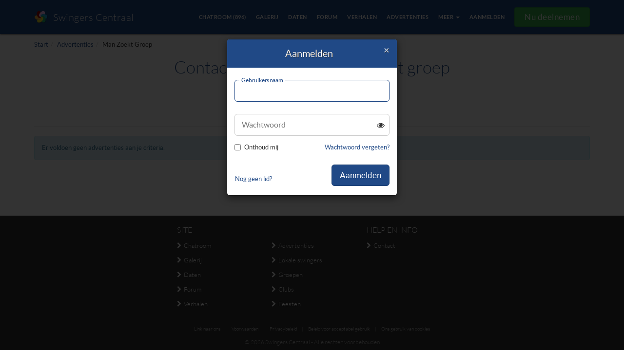

--- FILE ---
content_type: text/html; charset=UTF-8
request_url: https://www.swingerscentraal.nl/contactadvertenties/filter/geslacht/1/personen/1/sorteren/bijgewerkt/speciaal/6
body_size: 4489
content:
<!DOCTYPE html>
<html lang="nl" class="skin1 ">
<head>
    <meta charset="utf-8">
            <meta name="viewport" content="width=device-width, initial-scale=1">
        <title>Man zoekt groep Nederlands - contactadvertenties van swingers | Swingers Centraal</title>    <meta http-equiv="X-UA-Compatible" content="IE=edge">
<meta name="description" content="Contactadvertenties swingers, Nederland Man zoekt groep 1 - Swingersadvertenties voor contact in Nederland">
<meta name="og:image" content="https://assets.swingerscentraal.nl/images/homescreen-favicons/mstile-310x310.png">
<meta name="fb:admins" content="618477539">    <meta name="apple-mobile-web-app-status-bar-style" content="black">
    <link rel=apple-touch-icon sizes=120x120 href="https://assets.swingerscentraal.nl/images/homescreen-favicons/apple-touch-icon-120x120.png">
    <link rel=apple-touch-icon sizes=152x152 href="https://assets.swingerscentraal.nl/images/homescreen-favicons/apple-touch-icon-152x152.png">
    <link rel=apple-touch-icon sizes=180x180 href="https://assets.swingerscentraal.nl/images/homescreen-favicons/apple-touch-icon-180x180.png">
    <meta name="msapplication-square70x70logo" content="https://assets.swingerscentraal.nl/images/homescreen-favicons/mstile-70x70.png">
    <meta name="msapplication-square150x150logo" content="https://assets.swingerscentraal.nl/images/homescreen-favicons/mstile-150x150.png">
    <meta name="msapplication-wide310x150logo" content="https://assets.swingerscentraal.nl/images/homescreen-favicons/mstile-310x150.png">
    <meta name="msapplication-square310x310logo" content="https://assets.swingerscentraal.nl/images/homescreen-favicons/mstile-310x310.png">
    <link rel="icon" type="image/png" href="https://assets.swingerscentraal.nl/images/homescreen-favicons/favicon-32x32.png" sizes="32x32">
    <link rel="icon" type="image/png" href="https://assets.swingerscentraal.nl/images/homescreen-favicons/android-chrome-192x192.png" sizes="192x192">
    <link rel="icon" type="image/png" href="https://assets.swingerscentraal.nl/images/homescreen-favicons/favicon-96x96.png" sizes="96x96">
    <link rel="icon" type="image/png" href="https://assets.swingerscentraal.nl/images/homescreen-favicons/favicon-16x16.png" sizes="16x16">
    <link rel="mask-icon" href="https://assets.swingerscentraal.nl/images/homescreen-favicons/safari-pinned-tab.svg" color="#5bbad5">
    <meta name="apple-mobile-web-app-title" content="Swingers Centraal">
    <meta name="theme-color" content="#204986">
    <link rel="preload" href="https://assets.swingerscentraal.nl/fonts/lato-bold-webfont.woff2" as="font" type="font/woff2" crossorigin>
    <link rel="preload" href="https://assets.swingerscentraal.nl/fonts/lato-regular-webfont.woff2" as="font" type="font/woff2" crossorigin>
    <link rel="preload" href="https://assets.swingerscentraal.nl/fonts/lato-light-webfont.woff2" as="font" type="font/woff2" crossorigin>
    <link rel="preload" href="https://assets.swingerscentraal.nl/fonts/fontawesome.woff2?4" as="font" type="font/woff2" crossorigin>
    <link rel="manifest" href="https://assets.swingerscentraal.nl/misc/scnl/manifest.json?2694626888">
    <link href="https://assets.swingerscentraal.nl/compiled/vendor_site.9082ecc91286a8ad95a3.css" media="screen" rel="stylesheet" type="text/css">
    <link href="https://assets.swingerscentraal.nl/compiled/common_site.e74b66bb476357dadb5b.css" media="screen" rel="stylesheet" type="text/css">
            <link href="https://assets.swingerscentraal.nl/compiled/scnl_site.55607a7375842d31e17a.css" media="screen" rel="stylesheet" type="text/css">
                <link href="https://assets.swingerscentraal.nl/compiled/scnl_personals.649709b1d1e5163d53d9.css" media="screen" rel="stylesheet" type="text/css">
                            <link rel="shortcut icon" href="https://assets.swingerscentraal.nl/images/fav.ico?v=1" type="image/x-icon">
                <script>
                      (function(i,s,o,g,r,a,m){i['GoogleAnalyticsObject']=r;i[r]=i[r]||function(){
              (i[r].q=i[r].q||[]).push(arguments)},i[r].l=1*new Date();a=s.createElement(o),
              m=s.getElementsByTagName(o)[0];a.async=1;a.src=g;m.parentNode.insertBefore(a,m)
              })(window,document,'script','//www.google-analytics.com/analytics.js','ga');

              ga('create', 'UA-15260904-24', {'cookieDomain': '.swingerscentraal.nl'});
              ga('send', 'pageview');
    </script>
    <script src="https://assets.swingerscentraal.nl/config.js?locale=nl_NL&v=2694626888" type="text/javascript"></script>
    </head>
<body id="addys-filter" class="upgrade nl_NL">
<header id="siteHeader" class="upgrade">
    <nav class="navbar navbar-inverse navbar-fixed-top" :class="classes" id="mainNavBar">
        <div class="container">
            <div class="navbar-header">
                                            <a href="https://www.swingerscentraal.nl/" class="navbar-brand">
                        <img src="https://assets.swingerscentraal.nl/images/spiral.png" srcset="https://assets.swingerscentraal.nl/images/spiral@2x.png 2x" alt="Swingers Centraal logo">
                        <div class="hidden-sm hidden-xs">Swingers Centraal</div>
                                    </a>
                <button type="button" id="main-menu-button" class="navbar-toggle collapsed" v-collapse="'#bs-navbar'">
                    <span class="icon-bar"></span>
                    <span class="icon-bar"></span>
                    <span class="icon-bar"></span>
                    <span class="icon-bar"></span>
                    <span class="sr-only">Navigatie wisselen</span>
                </button>
                                    <button type="button" id="account-menu-button" class="navbar-toggle collapsed main-menu-button login-button">
                                    <span class="fa fa-user"></span>
                </button>
                                                <a href="https://www.swingerscentraal.nl/chat"  class=""><button type="button" class="navbar-toggle collapsed main-menu-button chat-nav-link"><span class="fa fa-comment"></span></button></a>
                            </div>
                        <div class="collapse navbar-collapse navbar-collapse-js" id="bs-navbar">
                <ul class="nav navbar-nav">
                    <li><a href="https://www.swingerscentraal.nl/chat"  title="Chat live met swingers" class="">Chatroom <span class="hidden-sm hidden-md">(896)</span></a></li>
<li><a href="https://www.swingerscentraal.nl/galerij" title="Fotogalerij" class="">Galerij</a></li>
<li class=""><a href="https://www.swingerscentraal.nl/daten" title="Nederland datelocaties en -regels" class="">Daten</a></li>
<li><a href="https://www.swingerscentraal.nl/forum" title="Swingers- en dateforum" class="">Forum</a></li>
<li class="hidden-sm "><a href="https://www.swingerscentraal.nl/verhalen" title="Swingersverhalen" class="">Verhalen</a></li>
<li><a href="https://www.swingerscentraal.nl/contactadvertenties" title="Contactadvertenties van swingers" class="">Advertenties</a></li>                    
<li class="dropdown more-menu">
    <a href="#" class="dropdown-toggle hidden-xs" v-dropdown>
        Meer <span class="caret"></span>
    </a>
    <ul class="dropdown-menu" role="menu">
        <li>
            <a href="https://www.swingerscentraal.nl/swingers-bij-jou-in-de-buurt" title="Bekijk lokale swingers" class="">
                Lokale swingers            </a>
        </li>
                <li><a href="https://www.swingerscentraal.nl/groepen">Groepen</a></li>
                <li class="visible-sm "><a href="https://www.swingerscentraal.nl/verhalen" title="Swingersverhalen" class="">Verhalen</a></li>
        <li><a href="https://www.swingerscentraal.nl/clubs">Swingersclubs</a></li>
        <li><a href="https://www.swingerscentraal.nl/feesten">Swingersfeesten</a></li>
    </ul>
</li>                                            <li class="hidden-xs">
                            <a href="https://www.swingerscentraal.nl/inloggen" class="login-button">Aanmelden</a>
                        </li>
                                                    <li class="hidden-xs">
                                <a href="#" class="btn btn-success join-button" :class="classes" @click.prevent="showJoin">Nu deelnemen</a>
                            </li>
                                                            </ul>
            </div><!-- /.navbar-collapse -->
        </div><!-- /.container-fluid -->
    </nav>
            <!-- Show join banner on mobile -->
        <div id="joinUpgrade" class="banner" :class="classes">
            <button @click="showJoin" class="btn btn-success btn-lg">Word gratis lid!</button>
        </div>
    </header>
<div class="container page-wrapper">
    <div id="page-body" class="">
                            <ol class="breadcrumb">
                <li><a href=https://www.swingerscentraal.nl/ title="Start">Start</a></li><li><a href=https://www.swingerscentraal.nl/contactadvertenties title="Advertenties">Advertenties</a></li><li title = "Man&#x20;zoekt&#x20;groep" >Man Zoekt Groep</li>            </ol>
                            <div id="addys-filter-body" class="row">
        <signup-leadin :closable="true" @hide="promptClosedByUser" @click-join="clickJoin"></signup-leadin>
    <div class="col-lg-12">
        <section id="page-header">
            <header>
                <h1>Contactadvertenties Man zoekt groep</h1>
            </header>
            				<nav class="text-center">
                    <a class="btn btn-lg btn-primary show-join" href="#">Een advertentie aanmaken</a>
                </nav>            
                    <hr />    
                </section>

            <div class="alert alert-info" role="alert">
            <p>Er voldoen geen advertenties aan je criteria.</p>
        </div>
	    </div>
</div>

<script type="application/json" id="json">
	{
        "translate": {
            "advert_card": {
    "edit": "Bewerken",
    "view": "Bekijken",
    "update": "Bijwerken"
},
            "newsfeed": {
                "quickie": "Vluggertje"
            }
        }
    }
</script></div>
</div>
<footer>
    <div class="container">
        <div class="row">
                <div class="list col-lg-4 col-lg-offset-3 col-sm-offset-2 col-sm-6 col-xs-12">
        <h2>Site</h2>
<div class="row">
    <div class="col-xs-6">
        <ul>
            <li><a href="https://www.swingerscentraal.nl/chat"><span class="fa fa-chevron-right"></span>Chatroom</a></li>
            <li><a href="https://www.swingerscentraal.nl/galerij"><span class="fa fa-chevron-right"></span>Galerij</a></li>
            <li><a href="https://www.swingerscentraal.nl/daten"><span class="fa fa-chevron-right"></span>Daten</a></li>
            <li><a href="https://www.swingerscentraal.nl/forum"><span class="fa fa-chevron-right"></span>Forum</a></li>
            <li><a href="https://www.swingerscentraal.nl/verhalen"><span class="fa fa-chevron-right"></span>Verhalen</a></li>
        </ul>
    </div>
    <div class="col-xs-6">
        <ul>
            <li><a href="https://www.swingerscentraal.nl/contactadvertenties"><span class="fa fa-chevron-right"></span>Advertenties</a></li>
            <li><a href="https://www.swingerscentraal.nl/swingers-bij-jou-in-de-buurt"><span class="fa fa-chevron-right"></span>Lokale swingers</a></li>
            <li><a href="https://www.swingerscentraal.nl/groepen"><span class="fa fa-chevron-right"></span>Groepen</a></li>
            <li><a href="https://www.swingerscentraal.nl/clubs"><span class="fa fa-chevron-right"></span>Clubs</a></li>
            <li><a href="https://www.swingerscentraal.nl/feesten"><span class="fa fa-chevron-right"></span>Feesten</a></li>
        </ul>
    </div>
</div>    </div>
    <div class="visible-xs">
        <div class="clearfix"></div>
    </div>
    <div class="list  col-sm-3 col-xs-6">
        <h2>Help en info</h2>
<ul>
                <li>
            <a href="https://www.swingerscentraal.nl/support/nieuw-ticket" title="Contact Swingers Centraal">
                <span class="fa fa-chevron-right"></span>Contact            </a>
        </li>
        </ul>    </div>
            </div>
        <div class="sub-footer">
    <ul>
        <li><a href="https://www.swingerscentraal.nl/info/webmasters">Link naar ons</a></li><!--
        !--><li>|</li><!--
        !--><li><a rel="nofollow" href="https://www.swingerscentraal.nl/juridisch/algemene-voorwaarden">Voorwaarden</a></li><!--
        !--><li>|</li><!--
        !--><li><a rel="nofollow" href="https://www.swingerscentraal.nl/juridisch/privacybeleid">Privacybeleid</a></li><!--
        !--><li>|</li><!--
        !--><li><a rel="nofollow" href="https://www.swingerscentraal.nl/juridisch/beleid-voor-acceptabel-gebruik">Beleid voor acceptabel gebruik</a></li><!--
        !--><li>|</li><!--
        !--><li><a rel="nofollow" href="https://www.swingerscentraal.nl/juridisch/ons-gebruik-van-cookies">Ons gebruik van cookies</a></li>
    </ul>
    <p>&copy; 2026 Swingers Centraal - Alle rechten voorbehouden</p>
</div>    </div>
</footer>
<script type="application/json" id="siteConfig">
    {
        "data": {
            "permissions": {
                "canReplyMessages": false,
                "canSendMessages": false,
                "canSendLinks": false,
                "captchaMessages": true,
                "hdVideos": 0,
                "xlargePhotos": 0,
                "xxlargePhotos": 0,
                "adult": 0,
                "verified": 0            },
            "showVerifyAgePrompt": true,
            "imagesUrl": "https://assets.swingerscentraal.nl/images/REPLACE_ME",
            "censoredUrl": "https://static.swingerscentraal.nl/placeholders/censored/1.jpg",
            "logErrors": false,
            "releaseDate": "07-12-2016_13:39",
            "notificationCount": 0,
            "chatCount": "896",
            "signupPromptAvailable": true,
            "siteInvite": {
                "email": "",
                "username": "",
                "accountType": "",
                "accountTypesForRedirect": [],
                "redirectUrl": "",
                "redirectSiteName": ""
            },
            "siteMetrics": false,
            "googleMapsApi": "AIzaSyDE_jBcEcBd1i2VW_ggTNtKNHBltmTBt1I",
            "openCageLocationApi": {"api":"f313a21ca6444a42ab04d557db0a5ffb","latitude":"52.132633","longitude":"5.2912659"},
            "country": "Nederland",
            "cv2Optional": false,
            "captchaSiteKey": "6LclvyUTAAAAAKkkx2cNImG4ndVsrkgqbvndzHjK"                            ,
                "hideCoupleAccountTypes": false,
                "preventSignupFromUnexpectedCountry": false,
                "disableLoginModalPopUp": false                    },
        "pages": {
            "threeDSecure": "https://www.swingerscentraal.nl/",
            "login": "https://www.swingerscentraal.nl/inloggen",
            "forgot" :"https://www.swingerscentraal.nl/vergeten",
            "chat" :"https://www.swingerscentraal.nl/chat/invoeren"
        },
        "userLevel": "nonMember",
        "enableNotifications": true,
        "enableMessenger": false,
        "messenger": null,
        "siteLocale": "nl_NL",
        "siteType": "swing",
        "user": {
            "id": "",
            "name": ""
        },
        "timezone": "Europe/Amsterdam"
    }
</script>
<script type="application/json" id="json">
    {
        "endpoints": {
            "join" :"https://www.swingerscentraal.nl/api/join",
            "username": "https://www.swingerscentraal.nl/api/join?type=username",
            "email": "https://www.swingerscentraal.nl/api/join?type=email",
            "forgot": "https://www.swingerscentraal.nl/api/auth/forgot",
            "graphite" :"https://www.swingerscentraal.nl/api/graphite",
            "waitingList" :"https://www.swingerscentraal.nl/api/waiting-list"
        },
        "data": {
            "homepageJoinModal": false        }
    }
</script>
<div id="vue-wrapper">
    <notifies></notifies>
    <mini-profile ref="miniprofile"></mini-profile>
    <modal ref="confirm" v-model="confirm.show" :pinned="false" :callback="confirm.callback" :submit="confirm.buttonText" title="Weet je het zeker?">
        <span v-text="confirm.text"></span>
    </modal>
    <modal v-model="report.show" submit="Melden" :title="report.title">
        <report :component="report.component" :component-data="report.componentData" :id="report.id" :type="report.type" :user="report.user"></report>
    </modal>
    <modal v-model="message.show" submit="Versturen" :title="message.title">
        <message v-if="message.show" :recipient="message.recipient"></message>
    </modal>
    <modal v-model="mediaviewer.show" :hide-header="true" :hide-footer="true">
        <media-viewer :media="mediaviewer.media" :adult-allowed="mediaviewer.adultAllowed" :callback="mediaviewer.callback" :page="mediaviewer.page" :start="mediaviewer.start"
            :id="mediaviewer.id"></media-viewer>
    </modal>
    <modal v-model="upgrade.show" :hide-header="true" :hide-footer="true">
        <site-upgrade :reason="upgrade.reason" :metrics="upgrade.metrics"></site-upgrade>
    </modal>
                    <modal v-model="join.show" title="Nu deelnemen" :hide-footer="true">
            <join-form></join-form>
        </modal>
        <modal v-model="login.show" class="login-modal" title="Aanmelden" :hide-footer="true">
            <login-form @join="showJoin"></login-form>
        </modal>
    </div><script src="https://assets.swingerscentraal.nl/compiled/vendor_site.508135477f81cadd1dac.js" async="async" type="text/javascript"></script>
<script src="https://assets.swingerscentraal.nl/compiled/common_site.c6bec47beee191291a6f.js" async="async" type="text/javascript"></script>
<script src="https://assets.swingerscentraal.nl/compiled/scnl_personals.8bda078ccca0fdcff8bd.js" async="async" type="text/javascript"></script>
<script defer src="https://static.cloudflareinsights.com/beacon.min.js/vcd15cbe7772f49c399c6a5babf22c1241717689176015" integrity="sha512-ZpsOmlRQV6y907TI0dKBHq9Md29nnaEIPlkf84rnaERnq6zvWvPUqr2ft8M1aS28oN72PdrCzSjY4U6VaAw1EQ==" data-cf-beacon='{"version":"2024.11.0","token":"df31468820af48cba3f4b8230c8c194d","r":1,"server_timing":{"name":{"cfCacheStatus":true,"cfEdge":true,"cfExtPri":true,"cfL4":true,"cfOrigin":true,"cfSpeedBrain":true},"location_startswith":null}}' crossorigin="anonymous"></script>
</body>
</html>

--- FILE ---
content_type: text/css
request_url: https://assets.swingerscentraal.nl/compiled/scnl_site.55607a7375842d31e17a.css
body_size: 35087
content:
.extras-logo{display:none}html{font-family:sans-serif;-ms-text-size-adjust:100%;-webkit-text-size-adjust:100%}body{margin:0}article,aside,details,figcaption,figure,footer,header,hgroup,main,menu,nav,section,summary{display:block}audio,canvas,progress,video{display:inline-block;vertical-align:baseline}audio:not([controls]){display:none;height:0}[hidden],template{display:none}a{background-color:transparent}a:active,a:hover{outline:0}abbr[title]{border-bottom:1px dotted}b,strong{font-weight:700}dfn{font-style:italic}h1{font-size:2em;margin:.67em 0}mark{background:#ff0;color:#000}small{font-size:80%}sub,sup{font-size:75%;line-height:0;position:relative;vertical-align:baseline}sup{top:-.5em}sub{bottom:-.25em}img{border:0}svg:not(:root){overflow:hidden}figure{margin:1em 40px}hr{box-sizing:content-box;height:0}pre{overflow:auto}code,kbd,pre,samp{font-family:monospace,monospace;font-size:1em}button,input,optgroup,select,textarea{color:inherit;font:inherit;margin:0}button{overflow:visible}button,select{text-transform:none}button,html input[type=button],input[type=reset],input[type=submit]{-webkit-appearance:button;cursor:pointer}button[disabled],html input[disabled]{cursor:default}button::-moz-focus-inner,input::-moz-focus-inner{border:0;padding:0}input{line-height:normal}input[type=checkbox],input[type=radio]{box-sizing:border-box;padding:0}input[type=number]::-webkit-inner-spin-button,input[type=number]::-webkit-outer-spin-button{height:auto}input[type=search]{-webkit-appearance:textfield;box-sizing:content-box}input[type=search]::-webkit-search-cancel-button,input[type=search]::-webkit-search-decoration{-webkit-appearance:none}fieldset{border:1px solid silver;margin:0 2px;padding:.35em .625em .75em}textarea{overflow:auto}optgroup{font-weight:700}table{border-collapse:collapse;border-spacing:0}td,th{padding:0}@media print{*,:after,:before{background:transparent!important;color:#000!important;box-shadow:none!important;text-shadow:none!important}a,a:visited{text-decoration:underline}a[href]:after{content:" (" attr(href) ")"}abbr[title]:after{content:" (" attr(title) ")"}a[href^="#"]:after,a[href^="javascript:"]:after{content:""}blockquote,pre{border:1px solid #999;page-break-inside:avoid}thead{display:table-header-group}img,tr{page-break-inside:avoid}img{max-width:100%!important}h2,h3,p{orphans:3;widows:3}h2,h3{page-break-after:avoid}.navbar{display:none}.btn>.caret,.dropup>.btn>.caret{border-top-color:#000!important}.label{border:1px solid #000}.table{border-collapse:collapse!important}.table td,.table th{background-color:#fff!important}.table-bordered td,.table-bordered th{border:1px solid #ddd!important}}*,:after,:before{box-sizing:border-box}html{font-size:10px;-webkit-tap-highlight-color:rgba(0,0,0,0)}body{font-size:13px;line-height:1.42857;color:#333;background-color:#fff}button,input,select,textarea{font-family:inherit;font-size:inherit;line-height:inherit}a{color:#204986;text-decoration:none}a:focus,a:hover{color:#112748;text-decoration:underline}a:focus{outline:5px auto -webkit-focus-ring-color;outline-offset:-2px}figure{margin:0}img{vertical-align:middle}.img-responsive{display:block;max-width:100%;height:auto}.img-rounded{border-radius:6px}.img-thumbnail{padding:4px;line-height:1.42857;background-color:#fff;border:1px solid #ddd;border-radius:4px;transition:all .2s ease-in-out;display:inline-block;max-width:100%;height:auto}.img-circle{border-radius:50%}hr{margin-top:18px;margin-bottom:18px;border:0;border-top:1px solid #eee}.sr-only{position:absolute;width:1px;height:1px;margin:-1px;padding:0;overflow:hidden;clip:rect(0,0,0,0);border:0}.sr-only-focusable:active,.sr-only-focusable:focus{position:static;width:auto;height:auto;margin:0;overflow:visible;clip:auto}[role=button]{cursor:pointer}.h1,.h2,.h3,.h4,.h5,.h6,h1,h2,h3,h4,h5,h6{font-family:inherit;font-weight:500;line-height:1.1;color:inherit}.h1 .small,.h1 small,.h2 .small,.h2 small,.h3 .small,.h3 small,.h4 .small,.h4 small,.h5 .small,.h5 small,.h6 .small,.h6 small,h1 .small,h1 small,h2 .small,h2 small,h3 .small,h3 small,h4 .small,h4 small,h5 .small,h5 small,h6 .small,h6 small{font-weight:400;line-height:1;color:#777}.h1,.h2,.h3,h1,h2,h3{margin-top:18px;margin-bottom:9px}.h1 .small,.h1 small,.h2 .small,.h2 small,.h3 .small,.h3 small,h1 .small,h1 small,h2 .small,h2 small,h3 .small,h3 small{font-size:65%}.h4,.h5,.h6,h4,h5,h6{margin-top:9px;margin-bottom:9px}.h4 .small,.h4 small,.h5 .small,.h5 small,.h6 .small,.h6 small,h4 .small,h4 small,h5 .small,h5 small,h6 .small,h6 small{font-size:75%}.h1,h1{font-size:33px}.h2,h2{font-size:27px}.h3,h3{font-size:13px}.h4,h4{font-size:17px}.h5,h5{font-size:13px}.h6,h6{font-size:12px}p{margin:0 0 9px}.lead{margin-bottom:18px;font-size:14px;font-weight:300;line-height:1.4}@media (min-width:768px){.lead{font-size:19.5px}}.small,small{font-size:92%}.mark,mark{background-color:#fcf8e3;padding:.2em}.text-left{text-align:left}.text-right{text-align:right}.text-center{text-align:center}.text-justify{text-align:justify}.text-nowrap{white-space:nowrap}.text-lowercase{text-transform:lowercase}.initialism,.text-uppercase{text-transform:uppercase}.text-capitalize{text-transform:capitalize}.text-muted{color:#777}.text-primary{color:#204986}a.text-primary:focus,a.text-primary:hover{color:#16335d}.text-success{color:#3c763d}a.text-success:focus,a.text-success:hover{color:#2b542c}.text-info{color:#31708f}a.text-info:focus,a.text-info:hover{color:#245269}.text-warning{color:#8a6d3b}a.text-warning:focus,a.text-warning:hover{color:#66512c}.text-danger{color:#a94442}a.text-danger:focus,a.text-danger:hover{color:#843534}.bg-primary{color:#fff;background-color:#204986}a.bg-primary:focus,a.bg-primary:hover{background-color:#16335d}.bg-success{background-color:#dff0d8}a.bg-success:focus,a.bg-success:hover{background-color:#c1e2b3}.bg-info{background-color:#d9edf7}a.bg-info:focus,a.bg-info:hover{background-color:#afd9ee}.bg-warning{background-color:#fcf8e3}a.bg-warning:focus,a.bg-warning:hover{background-color:#f7ecb5}.bg-danger{background-color:#f2dede}a.bg-danger:focus,a.bg-danger:hover{background-color:#e4b9b9}.page-header{padding-bottom:8px;margin:36px 0 18px;border-bottom:1px solid #eee}ol,ul{margin-top:0;margin-bottom:9px}ol ol,ol ul,ul ol,ul ul{margin-bottom:0}.list-inline,.list-unstyled{padding-left:0;list-style:none}.list-inline{margin-left:-5px}.list-inline>li{display:inline-block;padding-left:5px;padding-right:5px}dl{margin-top:0;margin-bottom:18px}dd,dt{line-height:1.42857}dt{font-weight:700}dd{margin-left:0}.dl-horizontal dd:after,.dl-horizontal dd:before{content:" ";display:table}.dl-horizontal dd:after{clear:both}@media (min-width:768px){.dl-horizontal dt{float:left;width:160px;clear:left;text-align:right;overflow:hidden;text-overflow:ellipsis;white-space:nowrap}.dl-horizontal dd{margin-left:180px}}abbr[data-original-title],abbr[title]{cursor:help;border-bottom:1px dotted #777}.initialism{font-size:90%}blockquote{padding:9px 18px;margin:0 0 18px;font-size:16.25px;border-left:5px solid #eee}blockquote ol:last-child,blockquote p:last-child,blockquote ul:last-child{margin-bottom:0}blockquote .small,blockquote footer,blockquote small{display:block;font-size:80%;line-height:1.42857;color:#777}blockquote .small:before,blockquote footer:before,blockquote small:before{content:"\2014   \A0"}.blockquote-reverse,blockquote.pull-right{padding-right:15px;padding-left:0;border-right:5px solid #eee;border-left:0;text-align:right}.blockquote-reverse .small:before,.blockquote-reverse footer:before,.blockquote-reverse small:before,blockquote.pull-right .small:before,blockquote.pull-right footer:before,blockquote.pull-right small:before{content:""}.blockquote-reverse .small:after,.blockquote-reverse footer:after,.blockquote-reverse small:after,blockquote.pull-right .small:after,blockquote.pull-right footer:after,blockquote.pull-right small:after{content:"\A0   \2014"}address{margin-bottom:18px;font-style:normal;line-height:1.42857}code,kbd,pre,samp{font-family:Menlo,Monaco,Consolas,Courier New,monospace}code{color:#c7254e;background-color:#f9f2f4;border-radius:4px}code,kbd{padding:2px 4px;font-size:90%}kbd{color:#fff;background-color:#333;border-radius:3px;box-shadow:inset 0 -1px 0 rgba(0,0,0,.25)}kbd kbd{padding:0;font-size:100%;font-weight:700;box-shadow:none}pre{display:block;padding:8.5px;margin:0 0 9px;font-size:12px;line-height:1.42857;word-break:break-all;word-wrap:break-word;color:#333;background-color:#f5f5f5;border:1px solid #ccc;border-radius:4px}pre code{padding:0;font-size:inherit;color:inherit;white-space:pre-wrap;background-color:transparent;border-radius:0}.pre-scrollable{max-height:340px;overflow-y:scroll}.container{margin-right:auto;margin-left:auto;padding-left:15px;padding-right:15px}.container:after,.container:before{content:" ";display:table}.container:after{clear:both}@media (min-width:768px){.container{width:750px}}@media (min-width:992px){.container{width:970px}}@media (min-width:1200px){.container{width:1170px}}.container-fluid{margin-right:auto;margin-left:auto;padding-left:15px;padding-right:15px}.container-fluid:after,.container-fluid:before{content:" ";display:table}.container-fluid:after{clear:both}.row{margin-left:-15px;margin-right:-15px}.row:after,.row:before{content:" ";display:table}.row:after{clear:both}.col-lg-1,.col-lg-2,.col-lg-3,.col-lg-4,.col-lg-5,.col-lg-6,.col-lg-7,.col-lg-8,.col-lg-9,.col-lg-10,.col-lg-11,.col-lg-12,.col-md-1,.col-md-2,.col-md-3,.col-md-4,.col-md-5,.col-md-6,.col-md-7,.col-md-8,.col-md-9,.col-md-10,.col-md-11,.col-md-12,.col-sm-1,.col-sm-2,.col-sm-3,.col-sm-4,.col-sm-5,.col-sm-6,.col-sm-7,.col-sm-8,.col-sm-9,.col-sm-10,.col-sm-11,.col-sm-12,.col-xs-1,.col-xs-2,.col-xs-3,.col-xs-4,.col-xs-5,.col-xs-6,.col-xs-7,.col-xs-8,.col-xs-9,.col-xs-10,.col-xs-11,.col-xs-12{position:relative;min-height:1px;padding-left:15px;padding-right:15px}.col-xs-1,.col-xs-2,.col-xs-3,.col-xs-4,.col-xs-5,.col-xs-6,.col-xs-7,.col-xs-8,.col-xs-9,.col-xs-10,.col-xs-11,.col-xs-12{float:left}.col-xs-1{width:8.33333%}.col-xs-2{width:16.66667%}.col-xs-3{width:25%}.col-xs-4{width:33.33333%}.col-xs-5{width:41.66667%}.col-xs-6{width:50%}.col-xs-7{width:58.33333%}.col-xs-8{width:66.66667%}.col-xs-9{width:75%}.col-xs-10{width:83.33333%}.col-xs-11{width:91.66667%}.col-xs-12{width:100%}.col-xs-pull-0{right:auto}.col-xs-pull-1{right:8.33333%}.col-xs-pull-2{right:16.66667%}.col-xs-pull-3{right:25%}.col-xs-pull-4{right:33.33333%}.col-xs-pull-5{right:41.66667%}.col-xs-pull-6{right:50%}.col-xs-pull-7{right:58.33333%}.col-xs-pull-8{right:66.66667%}.col-xs-pull-9{right:75%}.col-xs-pull-10{right:83.33333%}.col-xs-pull-11{right:91.66667%}.col-xs-pull-12{right:100%}.col-xs-push-0{left:auto}.col-xs-push-1{left:8.33333%}.col-xs-push-2{left:16.66667%}.col-xs-push-3{left:25%}.col-xs-push-4{left:33.33333%}.col-xs-push-5{left:41.66667%}.col-xs-push-6{left:50%}.col-xs-push-7{left:58.33333%}.col-xs-push-8{left:66.66667%}.col-xs-push-9{left:75%}.col-xs-push-10{left:83.33333%}.col-xs-push-11{left:91.66667%}.col-xs-push-12{left:100%}.col-xs-offset-0{margin-left:0}.col-xs-offset-1{margin-left:8.33333%}.col-xs-offset-2{margin-left:16.66667%}.col-xs-offset-3{margin-left:25%}.col-xs-offset-4{margin-left:33.33333%}.col-xs-offset-5{margin-left:41.66667%}.col-xs-offset-6{margin-left:50%}.col-xs-offset-7{margin-left:58.33333%}.col-xs-offset-8{margin-left:66.66667%}.col-xs-offset-9{margin-left:75%}.col-xs-offset-10{margin-left:83.33333%}.col-xs-offset-11{margin-left:91.66667%}.col-xs-offset-12{margin-left:100%}@media (min-width:768px){.col-sm-1,.col-sm-2,.col-sm-3,.col-sm-4,.col-sm-5,.col-sm-6,.col-sm-7,.col-sm-8,.col-sm-9,.col-sm-10,.col-sm-11,.col-sm-12{float:left}.col-sm-1{width:8.33333%}.col-sm-2{width:16.66667%}.col-sm-3{width:25%}.col-sm-4{width:33.33333%}.col-sm-5{width:41.66667%}.col-sm-6{width:50%}.col-sm-7{width:58.33333%}.col-sm-8{width:66.66667%}.col-sm-9{width:75%}.col-sm-10{width:83.33333%}.col-sm-11{width:91.66667%}.col-sm-12{width:100%}.col-sm-pull-0{right:auto}.col-sm-pull-1{right:8.33333%}.col-sm-pull-2{right:16.66667%}.col-sm-pull-3{right:25%}.col-sm-pull-4{right:33.33333%}.col-sm-pull-5{right:41.66667%}.col-sm-pull-6{right:50%}.col-sm-pull-7{right:58.33333%}.col-sm-pull-8{right:66.66667%}.col-sm-pull-9{right:75%}.col-sm-pull-10{right:83.33333%}.col-sm-pull-11{right:91.66667%}.col-sm-pull-12{right:100%}.col-sm-push-0{left:auto}.col-sm-push-1{left:8.33333%}.col-sm-push-2{left:16.66667%}.col-sm-push-3{left:25%}.col-sm-push-4{left:33.33333%}.col-sm-push-5{left:41.66667%}.col-sm-push-6{left:50%}.col-sm-push-7{left:58.33333%}.col-sm-push-8{left:66.66667%}.col-sm-push-9{left:75%}.col-sm-push-10{left:83.33333%}.col-sm-push-11{left:91.66667%}.col-sm-push-12{left:100%}.col-sm-offset-0{margin-left:0}.col-sm-offset-1{margin-left:8.33333%}.col-sm-offset-2{margin-left:16.66667%}.col-sm-offset-3{margin-left:25%}.col-sm-offset-4{margin-left:33.33333%}.col-sm-offset-5{margin-left:41.66667%}.col-sm-offset-6{margin-left:50%}.col-sm-offset-7{margin-left:58.33333%}.col-sm-offset-8{margin-left:66.66667%}.col-sm-offset-9{margin-left:75%}.col-sm-offset-10{margin-left:83.33333%}.col-sm-offset-11{margin-left:91.66667%}.col-sm-offset-12{margin-left:100%}}@media (min-width:992px){.col-md-1,.col-md-2,.col-md-3,.col-md-4,.col-md-5,.col-md-6,.col-md-7,.col-md-8,.col-md-9,.col-md-10,.col-md-11,.col-md-12{float:left}.col-md-1{width:8.33333%}.col-md-2{width:16.66667%}.col-md-3{width:25%}.col-md-4{width:33.33333%}.col-md-5{width:41.66667%}.col-md-6{width:50%}.col-md-7{width:58.33333%}.col-md-8{width:66.66667%}.col-md-9{width:75%}.col-md-10{width:83.33333%}.col-md-11{width:91.66667%}.col-md-12{width:100%}.col-md-pull-0{right:auto}.col-md-pull-1{right:8.33333%}.col-md-pull-2{right:16.66667%}.col-md-pull-3{right:25%}.col-md-pull-4{right:33.33333%}.col-md-pull-5{right:41.66667%}.col-md-pull-6{right:50%}.col-md-pull-7{right:58.33333%}.col-md-pull-8{right:66.66667%}.col-md-pull-9{right:75%}.col-md-pull-10{right:83.33333%}.col-md-pull-11{right:91.66667%}.col-md-pull-12{right:100%}.col-md-push-0{left:auto}.col-md-push-1{left:8.33333%}.col-md-push-2{left:16.66667%}.col-md-push-3{left:25%}.col-md-push-4{left:33.33333%}.col-md-push-5{left:41.66667%}.col-md-push-6{left:50%}.col-md-push-7{left:58.33333%}.col-md-push-8{left:66.66667%}.col-md-push-9{left:75%}.col-md-push-10{left:83.33333%}.col-md-push-11{left:91.66667%}.col-md-push-12{left:100%}.col-md-offset-0{margin-left:0}.col-md-offset-1{margin-left:8.33333%}.col-md-offset-2{margin-left:16.66667%}.col-md-offset-3{margin-left:25%}.col-md-offset-4{margin-left:33.33333%}.col-md-offset-5{margin-left:41.66667%}.col-md-offset-6{margin-left:50%}.col-md-offset-7{margin-left:58.33333%}.col-md-offset-8{margin-left:66.66667%}.col-md-offset-9{margin-left:75%}.col-md-offset-10{margin-left:83.33333%}.col-md-offset-11{margin-left:91.66667%}.col-md-offset-12{margin-left:100%}}@media (min-width:1200px){.col-lg-1,.col-lg-2,.col-lg-3,.col-lg-4,.col-lg-5,.col-lg-6,.col-lg-7,.col-lg-8,.col-lg-9,.col-lg-10,.col-lg-11,.col-lg-12{float:left}.col-lg-1{width:8.33333%}.col-lg-2{width:16.66667%}.col-lg-3{width:25%}.col-lg-4{width:33.33333%}.col-lg-5{width:41.66667%}.col-lg-6{width:50%}.col-lg-7{width:58.33333%}.col-lg-8{width:66.66667%}.col-lg-9{width:75%}.col-lg-10{width:83.33333%}.col-lg-11{width:91.66667%}.col-lg-12{width:100%}.col-lg-pull-0{right:auto}.col-lg-pull-1{right:8.33333%}.col-lg-pull-2{right:16.66667%}.col-lg-pull-3{right:25%}.col-lg-pull-4{right:33.33333%}.col-lg-pull-5{right:41.66667%}.col-lg-pull-6{right:50%}.col-lg-pull-7{right:58.33333%}.col-lg-pull-8{right:66.66667%}.col-lg-pull-9{right:75%}.col-lg-pull-10{right:83.33333%}.col-lg-pull-11{right:91.66667%}.col-lg-pull-12{right:100%}.col-lg-push-0{left:auto}.col-lg-push-1{left:8.33333%}.col-lg-push-2{left:16.66667%}.col-lg-push-3{left:25%}.col-lg-push-4{left:33.33333%}.col-lg-push-5{left:41.66667%}.col-lg-push-6{left:50%}.col-lg-push-7{left:58.33333%}.col-lg-push-8{left:66.66667%}.col-lg-push-9{left:75%}.col-lg-push-10{left:83.33333%}.col-lg-push-11{left:91.66667%}.col-lg-push-12{left:100%}.col-lg-offset-0{margin-left:0}.col-lg-offset-1{margin-left:8.33333%}.col-lg-offset-2{margin-left:16.66667%}.col-lg-offset-3{margin-left:25%}.col-lg-offset-4{margin-left:33.33333%}.col-lg-offset-5{margin-left:41.66667%}.col-lg-offset-6{margin-left:50%}.col-lg-offset-7{margin-left:58.33333%}.col-lg-offset-8{margin-left:66.66667%}.col-lg-offset-9{margin-left:75%}.col-lg-offset-10{margin-left:83.33333%}.col-lg-offset-11{margin-left:91.66667%}.col-lg-offset-12{margin-left:100%}}table{background-color:transparent}caption{padding-top:8px;padding-bottom:8px;color:#777}caption,th{text-align:left}.table{width:100%;max-width:100%;margin-bottom:18px}.table>tbody>tr>td,.table>tbody>tr>th,.table>tfoot>tr>td,.table>tfoot>tr>th,.table>thead>tr>td,.table>thead>tr>th{padding:8px;line-height:1.42857;vertical-align:top;border-top:1px solid #ddd}.table>thead>tr>th{vertical-align:bottom;border-bottom:2px solid #ddd}.table>caption+thead>tr:first-child>td,.table>caption+thead>tr:first-child>th,.table>colgroup+thead>tr:first-child>td,.table>colgroup+thead>tr:first-child>th,.table>thead:first-child>tr:first-child>td,.table>thead:first-child>tr:first-child>th{border-top:0}.table>tbody+tbody{border-top:2px solid #ddd}.table .table{background-color:#fff}.table-condensed>tbody>tr>td,.table-condensed>tbody>tr>th,.table-condensed>tfoot>tr>td,.table-condensed>tfoot>tr>th,.table-condensed>thead>tr>td,.table-condensed>thead>tr>th{padding:5px}.table-bordered,.table-bordered>tbody>tr>td,.table-bordered>tbody>tr>th,.table-bordered>tfoot>tr>td,.table-bordered>tfoot>tr>th,.table-bordered>thead>tr>td,.table-bordered>thead>tr>th{border:1px solid #ddd}.table-bordered>thead>tr>td,.table-bordered>thead>tr>th{border-bottom-width:2px}.table-striped>tbody>tr:nth-of-type(odd){background-color:#f9f9f9}.table-hover>tbody>tr:hover{background-color:#f5f5f5}table col[class*=col-]{position:static;float:none;display:table-column}table td[class*=col-],table th[class*=col-]{position:static;float:none;display:table-cell}.table>tbody>tr.active>td,.table>tbody>tr.active>th,.table>tbody>tr>td.active,.table>tbody>tr>th.active,.table>tfoot>tr.active>td,.table>tfoot>tr.active>th,.table>tfoot>tr>td.active,.table>tfoot>tr>th.active,.table>thead>tr.active>td,.table>thead>tr.active>th,.table>thead>tr>td.active,.table>thead>tr>th.active{background-color:#f5f5f5}.table-hover>tbody>tr.active:hover>td,.table-hover>tbody>tr.active:hover>th,.table-hover>tbody>tr:hover>.active,.table-hover>tbody>tr>td.active:hover,.table-hover>tbody>tr>th.active:hover{background-color:#e8e8e8}.table>tbody>tr.success>td,.table>tbody>tr.success>th,.table>tbody>tr>td.success,.table>tbody>tr>th.success,.table>tfoot>tr.success>td,.table>tfoot>tr.success>th,.table>tfoot>tr>td.success,.table>tfoot>tr>th.success,.table>thead>tr.success>td,.table>thead>tr.success>th,.table>thead>tr>td.success,.table>thead>tr>th.success{background-color:#dff0d8}.table-hover>tbody>tr.success:hover>td,.table-hover>tbody>tr.success:hover>th,.table-hover>tbody>tr:hover>.success,.table-hover>tbody>tr>td.success:hover,.table-hover>tbody>tr>th.success:hover{background-color:#d0e9c6}.table>tbody>tr.info>td,.table>tbody>tr.info>th,.table>tbody>tr>td.info,.table>tbody>tr>th.info,.table>tfoot>tr.info>td,.table>tfoot>tr.info>th,.table>tfoot>tr>td.info,.table>tfoot>tr>th.info,.table>thead>tr.info>td,.table>thead>tr.info>th,.table>thead>tr>td.info,.table>thead>tr>th.info{background-color:#d9edf7}.table-hover>tbody>tr.info:hover>td,.table-hover>tbody>tr.info:hover>th,.table-hover>tbody>tr:hover>.info,.table-hover>tbody>tr>td.info:hover,.table-hover>tbody>tr>th.info:hover{background-color:#c4e3f3}.table>tbody>tr.warning>td,.table>tbody>tr.warning>th,.table>tbody>tr>td.warning,.table>tbody>tr>th.warning,.table>tfoot>tr.warning>td,.table>tfoot>tr.warning>th,.table>tfoot>tr>td.warning,.table>tfoot>tr>th.warning,.table>thead>tr.warning>td,.table>thead>tr.warning>th,.table>thead>tr>td.warning,.table>thead>tr>th.warning{background-color:#fcf8e3}.table-hover>tbody>tr.warning:hover>td,.table-hover>tbody>tr.warning:hover>th,.table-hover>tbody>tr:hover>.warning,.table-hover>tbody>tr>td.warning:hover,.table-hover>tbody>tr>th.warning:hover{background-color:#faf2cc}.table>tbody>tr.danger>td,.table>tbody>tr.danger>th,.table>tbody>tr>td.danger,.table>tbody>tr>th.danger,.table>tfoot>tr.danger>td,.table>tfoot>tr.danger>th,.table>tfoot>tr>td.danger,.table>tfoot>tr>th.danger,.table>thead>tr.danger>td,.table>thead>tr.danger>th,.table>thead>tr>td.danger,.table>thead>tr>th.danger{background-color:#f2dede}.table-hover>tbody>tr.danger:hover>td,.table-hover>tbody>tr.danger:hover>th,.table-hover>tbody>tr:hover>.danger,.table-hover>tbody>tr>td.danger:hover,.table-hover>tbody>tr>th.danger:hover{background-color:#ebcccc}.table-responsive{overflow-x:auto;min-height:.01%}@media screen and (max-width:767px){.table-responsive{width:100%;margin-bottom:13.5px;overflow-y:hidden;-ms-overflow-style:-ms-autohiding-scrollbar;border:1px solid #ddd}.table-responsive>.table{margin-bottom:0}.table-responsive>.table>tbody>tr>td,.table-responsive>.table>tbody>tr>th,.table-responsive>.table>tfoot>tr>td,.table-responsive>.table>tfoot>tr>th,.table-responsive>.table>thead>tr>td,.table-responsive>.table>thead>tr>th{white-space:nowrap}.table-responsive>.table-bordered{border:0}.table-responsive>.table-bordered>tbody>tr>td:first-child,.table-responsive>.table-bordered>tbody>tr>th:first-child,.table-responsive>.table-bordered>tfoot>tr>td:first-child,.table-responsive>.table-bordered>tfoot>tr>th:first-child,.table-responsive>.table-bordered>thead>tr>td:first-child,.table-responsive>.table-bordered>thead>tr>th:first-child{border-left:0}.table-responsive>.table-bordered>tbody>tr>td:last-child,.table-responsive>.table-bordered>tbody>tr>th:last-child,.table-responsive>.table-bordered>tfoot>tr>td:last-child,.table-responsive>.table-bordered>tfoot>tr>th:last-child,.table-responsive>.table-bordered>thead>tr>td:last-child,.table-responsive>.table-bordered>thead>tr>th:last-child{border-right:0}.table-responsive>.table-bordered>tbody>tr:last-child>td,.table-responsive>.table-bordered>tbody>tr:last-child>th,.table-responsive>.table-bordered>tfoot>tr:last-child>td,.table-responsive>.table-bordered>tfoot>tr:last-child>th{border-bottom:0}}fieldset{margin:0;min-width:0}fieldset,legend{padding:0;border:0}legend{display:block;width:100%;margin-bottom:18px;font-size:19.5px;line-height:inherit;color:#333;border-bottom:1px solid #e5e5e5}label{display:inline-block;max-width:100%;margin-bottom:5px;font-weight:700}input[type=search]{box-sizing:border-box}input[type=checkbox],input[type=radio]{margin:4px 0 0;margin-top:1px\9;line-height:normal}input[type=file]{display:block}input[type=range]{display:block;width:100%}select[multiple],select[size]{height:auto}input[type=checkbox]:focus,input[type=file]:focus,input[type=radio]:focus{outline:5px auto -webkit-focus-ring-color;outline-offset:-2px}output{padding-top:7px}.form-control,output{display:block;font-size:13px;line-height:1.42857;color:#555}.form-control{width:100%;height:32px;padding:6px 12px;background-color:#fff;background-image:none;border:1px solid #ccc;border-radius:4px;box-shadow:inset 0 1px 1px rgba(0,0,0,.075);transition:border-color .15s ease-in-out,box-shadow .15s ease-in-out}.form-control:focus{border-color:#66afe9;outline:0;box-shadow:inset 0 1px 1px rgba(0,0,0,.075),0 0 8px rgba(102,175,233,.6)}.form-control::-moz-placeholder{color:#999;opacity:1}.form-control:-ms-input-placeholder{color:#999}.form-control::-webkit-input-placeholder{color:#999}.form-control::-ms-expand{border:0;background-color:transparent}.form-control[disabled],.form-control[readonly],fieldset[disabled] .form-control{background-color:#eee;opacity:1}.form-control[disabled],fieldset[disabled] .form-control{cursor:not-allowed}textarea.form-control{height:auto}input[type=search]{-webkit-appearance:none}@media screen and (-webkit-min-device-pixel-ratio:0){input[type=date].form-control,input[type=datetime-local].form-control,input[type=month].form-control,input[type=time].form-control{line-height:32px}.input-group-sm>.input-group-btn>input.btn[type=date],.input-group-sm>.input-group-btn>input.btn[type=datetime-local],.input-group-sm>.input-group-btn>input.btn[type=month],.input-group-sm>.input-group-btn>input.btn[type=time],.input-group-sm>input.form-control[type=date],.input-group-sm>input.form-control[type=datetime-local],.input-group-sm>input.form-control[type=month],.input-group-sm>input.form-control[type=time],.input-group-sm>input.input-group-addon[type=date],.input-group-sm>input.input-group-addon[type=datetime-local],.input-group-sm>input.input-group-addon[type=month],.input-group-sm>input.input-group-addon[type=time],.input-group-sm input[type=date],.input-group-sm input[type=datetime-local],.input-group-sm input[type=month],.input-group-sm input[type=time],input[type=date].input-sm,input[type=datetime-local].input-sm,input[type=month].input-sm,input[type=time].input-sm{line-height:30px}.input-group-lg>.input-group-btn>input.btn[type=date],.input-group-lg>.input-group-btn>input.btn[type=datetime-local],.input-group-lg>.input-group-btn>input.btn[type=month],.input-group-lg>.input-group-btn>input.btn[type=time],.input-group-lg>input.form-control[type=date],.input-group-lg>input.form-control[type=datetime-local],.input-group-lg>input.form-control[type=month],.input-group-lg>input.form-control[type=time],.input-group-lg>input.input-group-addon[type=date],.input-group-lg>input.input-group-addon[type=datetime-local],.input-group-lg>input.input-group-addon[type=month],.input-group-lg>input.input-group-addon[type=time],.input-group-lg input[type=date],.input-group-lg input[type=datetime-local],.input-group-lg input[type=month],.input-group-lg input[type=time],input[type=date].input-lg,input[type=datetime-local].input-lg,input[type=month].input-lg,input[type=time].input-lg{line-height:45px}}.form-group{margin-bottom:15px}.checkbox,.radio{position:relative;display:block;margin-top:10px;margin-bottom:10px}.checkbox label,.radio label{min-height:18px;padding-left:20px;margin-bottom:0;font-weight:400;cursor:pointer}.checkbox-inline input[type=checkbox],.checkbox input[type=checkbox],.radio-inline input[type=radio],.radio input[type=radio]{position:absolute;margin-left:-20px;margin-top:4px\9}.checkbox+.checkbox,.radio+.radio{margin-top:-5px}.checkbox-inline,.radio-inline{position:relative;display:inline-block;padding-left:20px;margin-bottom:0;vertical-align:middle;font-weight:400;cursor:pointer}.checkbox-inline+.checkbox-inline,.radio-inline+.radio-inline{margin-top:0;margin-left:10px}.checkbox-inline.disabled,.checkbox.disabled label,.radio-inline.disabled,.radio.disabled label,fieldset[disabled] .checkbox-inline,fieldset[disabled] .checkbox label,fieldset[disabled] .radio-inline,fieldset[disabled] .radio label,fieldset[disabled] input[type=checkbox],fieldset[disabled] input[type=radio],input[type=checkbox].disabled,input[type=checkbox][disabled],input[type=radio].disabled,input[type=radio][disabled]{cursor:not-allowed}.form-control-static{padding-top:7px;padding-bottom:7px;margin-bottom:0;min-height:31px}.form-control-static.input-lg,.form-control-static.input-sm,.input-group-lg>.form-control-static.form-control,.input-group-lg>.form-control-static.input-group-addon,.input-group-lg>.input-group-btn>.form-control-static.btn,.input-group-sm>.form-control-static.form-control,.input-group-sm>.form-control-static.input-group-addon,.input-group-sm>.input-group-btn>.form-control-static.btn{padding-left:0;padding-right:0}.input-group-sm>.form-control,.input-group-sm>.input-group-addon,.input-group-sm>.input-group-btn>.btn,.input-sm{height:30px;padding:5px 10px;font-size:12px;line-height:1.5;border-radius:3px}.input-group-sm>.input-group-btn>select.btn,.input-group-sm>select.form-control,.input-group-sm>select.input-group-addon,select.input-sm{height:30px;line-height:30px}.input-group-sm>.input-group-btn>select.btn[multiple],.input-group-sm>.input-group-btn>textarea.btn,.input-group-sm>select.form-control[multiple],.input-group-sm>select.input-group-addon[multiple],.input-group-sm>textarea.form-control,.input-group-sm>textarea.input-group-addon,select[multiple].input-sm,textarea.input-sm{height:auto}.form-group-sm .form-control{height:30px;padding:5px 10px;font-size:12px;line-height:1.5;border-radius:3px}.form-group-sm select.form-control{height:30px;line-height:30px}.form-group-sm select[multiple].form-control,.form-group-sm textarea.form-control{height:auto}.form-group-sm .form-control-static{height:30px;min-height:30px;padding:6px 10px;font-size:12px;line-height:1.5}.input-group-lg>.form-control,.input-group-lg>.input-group-addon,.input-group-lg>.input-group-btn>.btn,.input-lg{height:45px;padding:10px 16px;font-size:17px;line-height:1.33333;border-radius:6px}.input-group-lg>.input-group-btn>select.btn,.input-group-lg>select.form-control,.input-group-lg>select.input-group-addon,select.input-lg{height:45px;line-height:45px}.input-group-lg>.input-group-btn>select.btn[multiple],.input-group-lg>.input-group-btn>textarea.btn,.input-group-lg>select.form-control[multiple],.input-group-lg>select.input-group-addon[multiple],.input-group-lg>textarea.form-control,.input-group-lg>textarea.input-group-addon,select[multiple].input-lg,textarea.input-lg{height:auto}.form-group-lg .form-control{height:45px;padding:10px 16px;font-size:17px;line-height:1.33333;border-radius:6px}.form-group-lg select.form-control{height:45px;line-height:45px}.form-group-lg select[multiple].form-control,.form-group-lg textarea.form-control{height:auto}.form-group-lg .form-control-static{height:45px;min-height:35px;padding:11px 16px;font-size:17px;line-height:1.33333}.has-feedback{position:relative}.has-feedback .form-control{padding-right:40px}.form-control-feedback{position:absolute;top:0;right:0;z-index:2;display:block;width:32px;height:32px;line-height:32px;text-align:center;pointer-events:none}.form-group-lg .form-control+.form-control-feedback,.input-group-lg+.form-control-feedback,.input-group-lg>.form-control+.form-control-feedback,.input-group-lg>.input-group-addon+.form-control-feedback,.input-group-lg>.input-group-btn>.btn+.form-control-feedback,.input-lg+.form-control-feedback{width:45px;height:45px;line-height:45px}.form-group-sm .form-control+.form-control-feedback,.input-group-sm+.form-control-feedback,.input-group-sm>.form-control+.form-control-feedback,.input-group-sm>.input-group-addon+.form-control-feedback,.input-group-sm>.input-group-btn>.btn+.form-control-feedback,.input-sm+.form-control-feedback{width:30px;height:30px;line-height:30px}.has-success .checkbox,.has-success .checkbox-inline,.has-success.checkbox-inline label,.has-success.checkbox label,.has-success .control-label,.has-success .help-block,.has-success .radio,.has-success .radio-inline,.has-success.radio-inline label,.has-success.radio label{color:#3c763d}.has-success .form-control{border-color:#3c763d;box-shadow:inset 0 1px 1px rgba(0,0,0,.075)}.has-success .form-control:focus{border-color:#2b542c;box-shadow:inset 0 1px 1px rgba(0,0,0,.075),0 0 6px #67b168}.has-success .input-group-addon{color:#3c763d;border-color:#3c763d;background-color:#dff0d8}.has-success .form-control-feedback{color:#3c763d}.has-warning .checkbox,.has-warning .checkbox-inline,.has-warning.checkbox-inline label,.has-warning.checkbox label,.has-warning .control-label,.has-warning .help-block,.has-warning .radio,.has-warning .radio-inline,.has-warning.radio-inline label,.has-warning.radio label{color:#8a6d3b}.has-warning .form-control{border-color:#8a6d3b;box-shadow:inset 0 1px 1px rgba(0,0,0,.075)}.has-warning .form-control:focus{border-color:#66512c;box-shadow:inset 0 1px 1px rgba(0,0,0,.075),0 0 6px #c0a16b}.has-warning .input-group-addon{color:#8a6d3b;border-color:#8a6d3b;background-color:#fcf8e3}.has-warning .form-control-feedback{color:#8a6d3b}.has-error .checkbox,.has-error .checkbox-inline,.has-error.checkbox-inline label,.has-error.checkbox label,.has-error .control-label,.has-error .help-block,.has-error .radio,.has-error .radio-inline,.has-error.radio-inline label,.has-error.radio label{color:#a94442}.has-error .form-control{border-color:#a94442;box-shadow:inset 0 1px 1px rgba(0,0,0,.075)}.has-error .form-control:focus{border-color:#843534;box-shadow:inset 0 1px 1px rgba(0,0,0,.075),0 0 6px #ce8483}.has-error .input-group-addon{color:#a94442;border-color:#a94442;background-color:#f2dede}.has-error .form-control-feedback{color:#a94442}.has-feedback label~.form-control-feedback{top:23px}.has-feedback label.sr-only~.form-control-feedback{top:0}.help-block{display:block;margin-top:5px;margin-bottom:10px;color:#737373}@media (min-width:768px){.form-inline .form-group{display:inline-block;margin-bottom:0;vertical-align:middle}.form-inline .form-control{display:inline-block;width:auto;vertical-align:middle}.form-inline .form-control-static{display:inline-block}.form-inline .input-group{display:inline-table;vertical-align:middle}.form-inline .input-group .form-control,.form-inline .input-group .input-group-addon,.form-inline .input-group .input-group-btn{width:auto}.form-inline .input-group>.form-control{width:100%}.form-inline .control-label{margin-bottom:0;vertical-align:middle}.form-inline .checkbox,.form-inline .radio{display:inline-block;margin-top:0;margin-bottom:0;vertical-align:middle}.form-inline .checkbox label,.form-inline .radio label{padding-left:0}.form-inline .checkbox input[type=checkbox],.form-inline .radio input[type=radio]{position:relative;margin-left:0}.form-inline .has-feedback .form-control-feedback{top:0}}.form-horizontal .checkbox,.form-horizontal .checkbox-inline,.form-horizontal .radio,.form-horizontal .radio-inline{margin-top:0;margin-bottom:0;padding-top:7px}.form-horizontal .checkbox,.form-horizontal .radio{min-height:25px}.form-horizontal .form-group{margin-left:-15px;margin-right:-15px}.form-horizontal .form-group:after,.form-horizontal .form-group:before{content:" ";display:table}.form-horizontal .form-group:after{clear:both}@media (min-width:768px){.form-horizontal .control-label{text-align:right;margin-bottom:0;padding-top:7px}}.form-horizontal .has-feedback .form-control-feedback{right:15px}@media (min-width:768px){.form-horizontal .form-group-lg .control-label{padding-top:11px;font-size:17px}}@media (min-width:768px){.form-horizontal .form-group-sm .control-label{padding-top:6px;font-size:12px}}.btn{display:inline-block;margin-bottom:0;font-weight:400;text-align:center;vertical-align:middle;touch-action:manipulation;cursor:pointer;background-image:none;border:1px solid transparent;white-space:nowrap;padding:6px 12px;font-size:13px;line-height:1.42857;border-radius:4px;-webkit-user-select:none;-moz-user-select:none;-ms-user-select:none;user-select:none}.btn.active.focus,.btn.active:focus,.btn.focus,.btn:active.focus,.btn:active:focus,.btn:focus{outline:5px auto -webkit-focus-ring-color;outline-offset:-2px}.btn.focus,.btn:focus,.btn:hover{color:#333;text-decoration:none}.btn.active,.btn:active{outline:0;background-image:none;box-shadow:inset 0 3px 5px rgba(0,0,0,.125)}.btn.disabled,.btn[disabled],fieldset[disabled] .btn{cursor:not-allowed;opacity:.65;filter:alpha(opacity=65);box-shadow:none}a.btn.disabled,fieldset[disabled] a.btn{pointer-events:none}.btn-default{color:#333;background-color:#fff;border-color:#ccc}.btn-default.focus,.btn-default:focus{color:#333;background-color:#e6e6e6;border-color:#8c8c8c}.btn-default.active,.btn-default:active,.btn-default:hover,.open>.btn-default.dropdown-toggle{color:#333;background-color:#e6e6e6;border-color:#adadad}.btn-default.active.focus,.btn-default.active:focus,.btn-default.active:hover,.btn-default:active.focus,.btn-default:active:focus,.btn-default:active:hover,.open>.btn-default.dropdown-toggle.focus,.open>.btn-default.dropdown-toggle:focus,.open>.btn-default.dropdown-toggle:hover{color:#333;background-color:#d4d4d4;border-color:#8c8c8c}.btn-default.active,.btn-default:active,.open>.btn-default.dropdown-toggle{background-image:none}.btn-default.disabled.focus,.btn-default.disabled:focus,.btn-default.disabled:hover,.btn-default[disabled].focus,.btn-default[disabled]:focus,.btn-default[disabled]:hover,fieldset[disabled] .btn-default.focus,fieldset[disabled] .btn-default:focus,fieldset[disabled] .btn-default:hover{background-color:#fff;border-color:#ccc}.btn-default .badge{color:#fff;background-color:#333}.btn-primary{color:#fff;background-color:#204986;border-color:#1b3e71}.btn-primary.focus,.btn-primary:focus{color:#fff;background-color:#16335d;border-color:#03060a}.btn-primary.active,.btn-primary:active,.btn-primary:hover,.open>.btn-primary.dropdown-toggle{color:#fff;background-color:#16335d;border-color:#0f2340}.btn-primary.active.focus,.btn-primary.active:focus,.btn-primary.active:hover,.btn-primary:active.focus,.btn-primary:active:focus,.btn-primary:active:hover,.open>.btn-primary.dropdown-toggle.focus,.open>.btn-primary.dropdown-toggle:focus,.open>.btn-primary.dropdown-toggle:hover{color:#fff;background-color:#0f2340;border-color:#03060a}.btn-primary.active,.btn-primary:active,.open>.btn-primary.dropdown-toggle{background-image:none}.btn-primary.disabled.focus,.btn-primary.disabled:focus,.btn-primary.disabled:hover,.btn-primary[disabled].focus,.btn-primary[disabled]:focus,.btn-primary[disabled]:hover,fieldset[disabled] .btn-primary.focus,fieldset[disabled] .btn-primary:focus,fieldset[disabled] .btn-primary:hover{background-color:#204986;border-color:#1b3e71}.btn-primary .badge{color:#204986;background-color:#fff}.btn-success{color:#fff;background-color:#35af49;border-color:#2f9b41}.btn-success.focus,.btn-success:focus{color:#fff;background-color:#298839;border-color:#113a18}.btn-success.active,.btn-success:active,.btn-success:hover,.open>.btn-success.dropdown-toggle{color:#fff;background-color:#298839;border-color:#216c2d}.btn-success.active.focus,.btn-success.active:focus,.btn-success.active:hover,.btn-success:active.focus,.btn-success:active:focus,.btn-success:active:hover,.open>.btn-success.dropdown-toggle.focus,.open>.btn-success.dropdown-toggle:focus,.open>.btn-success.dropdown-toggle:hover{color:#fff;background-color:#216c2d;border-color:#113a18}.btn-success.active,.btn-success:active,.open>.btn-success.dropdown-toggle{background-image:none}.btn-success.disabled.focus,.btn-success.disabled:focus,.btn-success.disabled:hover,.btn-success[disabled].focus,.btn-success[disabled]:focus,.btn-success[disabled]:hover,fieldset[disabled] .btn-success.focus,fieldset[disabled] .btn-success:focus,fieldset[disabled] .btn-success:hover{background-color:#35af49;border-color:#2f9b41}.btn-success .badge{color:#35af49;background-color:#fff}.btn-info{color:#fff;background-color:#5bc0de;border-color:#46b8da}.btn-info.focus,.btn-info:focus{color:#fff;background-color:#31b0d5;border-color:#1b6d85}.btn-info.active,.btn-info:active,.btn-info:hover,.open>.btn-info.dropdown-toggle{color:#fff;background-color:#31b0d5;border-color:#269abc}.btn-info.active.focus,.btn-info.active:focus,.btn-info.active:hover,.btn-info:active.focus,.btn-info:active:focus,.btn-info:active:hover,.open>.btn-info.dropdown-toggle.focus,.open>.btn-info.dropdown-toggle:focus,.open>.btn-info.dropdown-toggle:hover{color:#fff;background-color:#269abc;border-color:#1b6d85}.btn-info.active,.btn-info:active,.open>.btn-info.dropdown-toggle{background-image:none}.btn-info.disabled.focus,.btn-info.disabled:focus,.btn-info.disabled:hover,.btn-info[disabled].focus,.btn-info[disabled]:focus,.btn-info[disabled]:hover,fieldset[disabled] .btn-info.focus,fieldset[disabled] .btn-info:focus,fieldset[disabled] .btn-info:hover{background-color:#5bc0de;border-color:#46b8da}.btn-info .badge{color:#5bc0de;background-color:#fff}.btn-warning{color:#fff;background-color:#f0ad4e;border-color:#eea236}.btn-warning.focus,.btn-warning:focus{color:#fff;background-color:#ec971f;border-color:#985f0d}.btn-warning.active,.btn-warning:active,.btn-warning:hover,.open>.btn-warning.dropdown-toggle{color:#fff;background-color:#ec971f;border-color:#d58512}.btn-warning.active.focus,.btn-warning.active:focus,.btn-warning.active:hover,.btn-warning:active.focus,.btn-warning:active:focus,.btn-warning:active:hover,.open>.btn-warning.dropdown-toggle.focus,.open>.btn-warning.dropdown-toggle:focus,.open>.btn-warning.dropdown-toggle:hover{color:#fff;background-color:#d58512;border-color:#985f0d}.btn-warning.active,.btn-warning:active,.open>.btn-warning.dropdown-toggle{background-image:none}.btn-warning.disabled.focus,.btn-warning.disabled:focus,.btn-warning.disabled:hover,.btn-warning[disabled].focus,.btn-warning[disabled]:focus,.btn-warning[disabled]:hover,fieldset[disabled] .btn-warning.focus,fieldset[disabled] .btn-warning:focus,fieldset[disabled] .btn-warning:hover{background-color:#f0ad4e;border-color:#eea236}.btn-warning .badge{color:#f0ad4e;background-color:#fff}.btn-danger{color:#fff;background-color:#a94442;border-color:#973d3b}.btn-danger.focus,.btn-danger:focus{color:#fff;background-color:#843534;border-color:#3b1817}.btn-danger.active,.btn-danger:active,.btn-danger:hover,.open>.btn-danger.dropdown-toggle{color:#fff;background-color:#843534;border-color:#6b2b2a}.btn-danger.active.focus,.btn-danger.active:focus,.btn-danger.active:hover,.btn-danger:active.focus,.btn-danger:active:focus,.btn-danger:active:hover,.open>.btn-danger.dropdown-toggle.focus,.open>.btn-danger.dropdown-toggle:focus,.open>.btn-danger.dropdown-toggle:hover{color:#fff;background-color:#6b2b2a;border-color:#3b1817}.btn-danger.active,.btn-danger:active,.open>.btn-danger.dropdown-toggle{background-image:none}.btn-danger.disabled.focus,.btn-danger.disabled:focus,.btn-danger.disabled:hover,.btn-danger[disabled].focus,.btn-danger[disabled]:focus,.btn-danger[disabled]:hover,fieldset[disabled] .btn-danger.focus,fieldset[disabled] .btn-danger:focus,fieldset[disabled] .btn-danger:hover{background-color:#a94442;border-color:#973d3b}.btn-danger .badge{color:#a94442;background-color:#fff}.btn-link{color:#204986;font-weight:400;border-radius:0}.btn-link,.btn-link.active,.btn-link:active,.btn-link[disabled],fieldset[disabled] .btn-link{background-color:transparent;box-shadow:none}.btn-link,.btn-link:active,.btn-link:focus,.btn-link:hover{border-color:transparent}.btn-link:focus,.btn-link:hover{color:#112748;text-decoration:underline;background-color:transparent}.btn-link[disabled]:focus,.btn-link[disabled]:hover,fieldset[disabled] .btn-link:focus,fieldset[disabled] .btn-link:hover{color:#777;text-decoration:none}.btn-group-lg>.btn,.btn-lg{padding:10px 16px;font-size:17px;line-height:1.33333;border-radius:6px}.btn-group-sm>.btn,.btn-sm{padding:5px 10px;font-size:12px;line-height:1.5;border-radius:3px}.btn-group-xs>.btn,.btn-xs{padding:1px 5px;font-size:12px;line-height:1.5;border-radius:3px}.btn-block{display:block;width:100%}.btn-block+.btn-block{margin-top:5px}input[type=button].btn-block,input[type=reset].btn-block,input[type=submit].btn-block{width:100%}.fade{opacity:0;transition:opacity .15s linear}.fade.in{opacity:1}.collapse{display:none}.collapse.in{display:block}tr.collapse.in{display:table-row}tbody.collapse.in{display:table-row-group}.collapsing{position:relative;height:0;overflow:hidden;transition-property:height,visibility;transition-duration:.35s;transition-timing-function:ease}.caret{display:inline-block;width:0;height:0;margin-left:2px;vertical-align:middle;border-top:4px dashed;border-top:4px solid\9;border-right:4px solid transparent;border-left:4px solid transparent}.dropdown,.dropup{position:relative}.dropdown-toggle:focus{outline:0}.dropdown-menu{position:absolute;top:100%;left:0;z-index:1000;display:none;float:left;min-width:160px;padding:5px 0;margin:2px 0 0;list-style:none;font-size:13px;text-align:left;background-color:#fff;border:1px solid #ccc;border:1px solid rgba(0,0,0,.15);border-radius:4px;box-shadow:0 6px 12px rgba(0,0,0,.175);background-clip:padding-box}.dropdown-menu.pull-right{right:0;left:auto}.dropdown-menu .divider{height:1px;margin:8px 0;overflow:hidden;background-color:#e5e5e5}.dropdown-menu>li>a{display:block;padding:3px 20px;clear:both;font-weight:400;line-height:1.42857;color:#333;white-space:nowrap}.dropdown-menu>li>a:focus,.dropdown-menu>li>a:hover{text-decoration:none;color:#262626;background-color:#f5f5f5}.dropdown-menu>.active>a,.dropdown-menu>.active>a:focus,.dropdown-menu>.active>a:hover{color:#fff;text-decoration:none;outline:0;background-color:#204986}.dropdown-menu>.disabled>a,.dropdown-menu>.disabled>a:focus,.dropdown-menu>.disabled>a:hover{color:#777}.dropdown-menu>.disabled>a:focus,.dropdown-menu>.disabled>a:hover{text-decoration:none;background-color:transparent;background-image:none;filter:progid:DXImageTransform.Microsoft.gradient(enabled = false);cursor:not-allowed}.open>.dropdown-menu{display:block}.open>a{outline:0}.dropdown-menu-right{left:auto;right:0}.dropdown-menu-left{left:0;right:auto}.dropdown-header{display:block;padding:3px 20px;font-size:12px;line-height:1.42857;color:#777;white-space:nowrap}.dropdown-backdrop{position:fixed;left:0;right:0;bottom:0;top:0;z-index:990}.pull-right>.dropdown-menu{right:0;left:auto}.dropup .caret,.navbar-fixed-bottom .dropdown .caret{border-top:0;border-bottom:4px dashed;border-bottom:4px solid\9;content:""}.dropup .dropdown-menu,.navbar-fixed-bottom .dropdown .dropdown-menu{top:auto;bottom:100%;margin-bottom:2px}@media (min-width:768px){.navbar-right .dropdown-menu{right:0;left:auto}.navbar-right .dropdown-menu-left{left:0;right:auto}}.btn-group,.btn-group-vertical{position:relative;display:inline-block;vertical-align:middle}.btn-group-vertical>.btn,.btn-group>.btn{position:relative;float:left}.btn-group-vertical>.btn.active,.btn-group-vertical>.btn:active,.btn-group-vertical>.btn:focus,.btn-group-vertical>.btn:hover,.btn-group>.btn.active,.btn-group>.btn:active,.btn-group>.btn:focus,.btn-group>.btn:hover{z-index:2}.btn-group .btn+.btn,.btn-group .btn+.btn-group,.btn-group .btn-group+.btn,.btn-group .btn-group+.btn-group{margin-left:-1px}.btn-toolbar{margin-left:-5px}.btn-toolbar:after,.btn-toolbar:before{content:" ";display:table}.btn-toolbar:after{clear:both}.btn-toolbar .btn,.btn-toolbar .btn-group,.btn-toolbar .input-group{float:left}.btn-toolbar>.btn,.btn-toolbar>.btn-group,.btn-toolbar>.input-group{margin-left:5px}.btn-group>.btn:not(:first-child):not(:last-child):not(.dropdown-toggle){border-radius:0}.btn-group>.btn:first-child{margin-left:0}.btn-group>.btn:first-child:not(:last-child):not(.dropdown-toggle){border-bottom-right-radius:0;border-top-right-radius:0}.btn-group>.btn:last-child:not(:first-child),.btn-group>.dropdown-toggle:not(:first-child){border-bottom-left-radius:0;border-top-left-radius:0}.btn-group>.btn-group{float:left}.btn-group>.btn-group:not(:first-child):not(:last-child)>.btn{border-radius:0}.btn-group>.btn-group:first-child:not(:last-child)>.btn:last-child,.btn-group>.btn-group:first-child:not(:last-child)>.dropdown-toggle{border-bottom-right-radius:0;border-top-right-radius:0}.btn-group>.btn-group:last-child:not(:first-child)>.btn:first-child{border-bottom-left-radius:0;border-top-left-radius:0}.btn-group .dropdown-toggle:active,.btn-group.open .dropdown-toggle{outline:0}.btn-group>.btn+.dropdown-toggle{padding-left:8px;padding-right:8px}.btn-group-lg.btn-group>.btn+.dropdown-toggle,.btn-group>.btn-lg+.dropdown-toggle{padding-left:12px;padding-right:12px}.btn-group.open .dropdown-toggle{box-shadow:inset 0 3px 5px rgba(0,0,0,.125)}.btn-group.open .dropdown-toggle.btn-link{box-shadow:none}.btn .caret{margin-left:0}.btn-group-lg>.btn .caret,.btn-lg .caret{border-width:5px 5px 0;border-bottom-width:0}.dropup .btn-group-lg>.btn .caret,.dropup .btn-lg .caret{border-width:0 5px 5px}.btn-group-vertical>.btn,.btn-group-vertical>.btn-group,.btn-group-vertical>.btn-group>.btn{display:block;float:none;width:100%;max-width:100%}.btn-group-vertical>.btn-group:after,.btn-group-vertical>.btn-group:before{content:" ";display:table}.btn-group-vertical>.btn-group:after{clear:both}.btn-group-vertical>.btn-group>.btn{float:none}.btn-group-vertical>.btn+.btn,.btn-group-vertical>.btn+.btn-group,.btn-group-vertical>.btn-group+.btn,.btn-group-vertical>.btn-group+.btn-group{margin-top:-1px;margin-left:0}.btn-group-vertical>.btn:not(:first-child):not(:last-child){border-radius:0}.btn-group-vertical>.btn:first-child:not(:last-child){border-top-right-radius:4px;border-top-left-radius:4px;border-bottom-right-radius:0;border-bottom-left-radius:0}.btn-group-vertical>.btn:last-child:not(:first-child){border-top-right-radius:0;border-top-left-radius:0;border-bottom-right-radius:4px;border-bottom-left-radius:4px}.btn-group-vertical>.btn-group:not(:first-child):not(:last-child)>.btn{border-radius:0}.btn-group-vertical>.btn-group:first-child:not(:last-child)>.btn:last-child,.btn-group-vertical>.btn-group:first-child:not(:last-child)>.dropdown-toggle{border-bottom-right-radius:0;border-bottom-left-radius:0}.btn-group-vertical>.btn-group:last-child:not(:first-child)>.btn:first-child{border-top-right-radius:0;border-top-left-radius:0}.btn-group-justified{display:table;width:100%;table-layout:fixed;border-collapse:separate}.btn-group-justified>.btn,.btn-group-justified>.btn-group{float:none;display:table-cell;width:1%}.btn-group-justified>.btn-group .btn{width:100%}.btn-group-justified>.btn-group .dropdown-menu{left:auto}[data-toggle=buttons]>.btn-group>.btn input[type=checkbox],[data-toggle=buttons]>.btn-group>.btn input[type=radio],[data-toggle=buttons]>.btn input[type=checkbox],[data-toggle=buttons]>.btn input[type=radio]{position:absolute;clip:rect(0,0,0,0);pointer-events:none}.input-group{position:relative;display:table;border-collapse:separate}.input-group[class*=col-]{float:none;padding-left:0;padding-right:0}.input-group .form-control{position:relative;z-index:2;float:left;width:100%;margin-bottom:0}.input-group .form-control:focus{z-index:3}.input-group-addon,.input-group-btn,.input-group .form-control{display:table-cell}.input-group-addon:not(:first-child):not(:last-child),.input-group-btn:not(:first-child):not(:last-child),.input-group .form-control:not(:first-child):not(:last-child){border-radius:0}.input-group-addon,.input-group-btn{width:1%;white-space:nowrap;vertical-align:middle}.input-group-addon{padding:6px 12px;font-size:13px;font-weight:400;line-height:1;color:#555;text-align:center;background-color:#eee;border:1px solid #ccc;border-radius:4px}.input-group-addon.input-sm,.input-group-sm>.input-group-addon,.input-group-sm>.input-group-btn>.input-group-addon.btn{padding:5px 10px;font-size:12px;border-radius:3px}.input-group-addon.input-lg,.input-group-lg>.input-group-addon,.input-group-lg>.input-group-btn>.input-group-addon.btn{padding:10px 16px;font-size:17px;border-radius:6px}.input-group-addon input[type=checkbox],.input-group-addon input[type=radio]{margin-top:0}.input-group-addon:first-child,.input-group-btn:first-child>.btn,.input-group-btn:first-child>.btn-group>.btn,.input-group-btn:first-child>.dropdown-toggle,.input-group-btn:last-child>.btn-group:not(:last-child)>.btn,.input-group-btn:last-child>.btn:not(:last-child):not(.dropdown-toggle),.input-group .form-control:first-child{border-bottom-right-radius:0;border-top-right-radius:0}.input-group-addon:first-child{border-right:0}.input-group-addon:last-child,.input-group-btn:first-child>.btn-group:not(:first-child)>.btn,.input-group-btn:first-child>.btn:not(:first-child),.input-group-btn:last-child>.btn,.input-group-btn:last-child>.btn-group>.btn,.input-group-btn:last-child>.dropdown-toggle,.input-group .form-control:last-child{border-bottom-left-radius:0;border-top-left-radius:0}.input-group-addon:last-child{border-left:0}.input-group-btn{font-size:0;white-space:nowrap}.input-group-btn,.input-group-btn>.btn{position:relative}.input-group-btn>.btn+.btn{margin-left:-1px}.input-group-btn>.btn:active,.input-group-btn>.btn:focus,.input-group-btn>.btn:hover{z-index:2}.input-group-btn:first-child>.btn,.input-group-btn:first-child>.btn-group{margin-right:-1px}.input-group-btn:last-child>.btn,.input-group-btn:last-child>.btn-group{z-index:2;margin-left:-1px}.nav{margin-bottom:0;padding-left:0;list-style:none}.nav:after,.nav:before{content:" ";display:table}.nav:after{clear:both}.nav>li,.nav>li>a{position:relative;display:block}.nav>li>a{padding:0 10px}.nav>li>a:focus,.nav>li>a:hover{text-decoration:none;background-color:#eee}.nav>li.disabled>a{color:#777}.nav>li.disabled>a:focus,.nav>li.disabled>a:hover{color:#777;text-decoration:none;background-color:transparent;cursor:not-allowed}.nav .open>a,.nav .open>a:focus,.nav .open>a:hover{background-color:#eee;border-color:#204986}.nav .nav-divider{height:1px;margin:8px 0;overflow:hidden;background-color:#e5e5e5}.nav>li>a>img{max-width:none}.nav-tabs{border-bottom:1px solid #ddd}.nav-tabs>li{float:left;margin-bottom:-1px}.nav-tabs>li>a{margin-right:2px;line-height:1.42857;border:1px solid transparent;border-radius:4px 4px 0 0}.nav-tabs>li>a:hover{border-color:#eee #eee #ddd}.nav-tabs>li.active>a,.nav-tabs>li.active>a:focus,.nav-tabs>li.active>a:hover{color:#555;background-color:#fff;border:1px solid #ddd;border-bottom-color:transparent;cursor:default}.nav-pills>li{float:left}.nav-pills>li>a{border-radius:4px}.nav-pills>li+li{margin-left:2px}.nav-pills>li.active>a,.nav-pills>li.active>a:focus,.nav-pills>li.active>a:hover{color:#fff;background-color:#204986}.nav-stacked>li{float:none}.nav-stacked>li+li{margin-top:2px;margin-left:0}.nav-justified,.nav-tabs.nav-justified{width:100%}.nav-justified>li,.nav-tabs.nav-justified>li{float:none}.nav-justified>li>a,.nav-tabs.nav-justified>li>a{text-align:center;margin-bottom:5px}.nav-justified>.dropdown .dropdown-menu{top:auto;left:auto}@media (min-width:768px){.nav-justified>li,.nav-tabs.nav-justified>li{display:table-cell;width:1%}.nav-justified>li>a,.nav-tabs.nav-justified>li>a{margin-bottom:0}}.nav-tabs-justified,.nav-tabs.nav-justified{border-bottom:0}.nav-tabs-justified>li>a,.nav-tabs.nav-justified>li>a{margin-right:0;border-radius:4px}.nav-tabs-justified>.active>a,.nav-tabs-justified>.active>a:focus,.nav-tabs-justified>.active>a:hover,.nav-tabs.nav-justified>.active>a,.nav-tabs.nav-justified>.active>a:focus,.nav-tabs.nav-justified>.active>a:hover{border:1px solid #ddd}@media (min-width:768px){.nav-tabs-justified>li>a,.nav-tabs.nav-justified>li>a{border-bottom:1px solid #ddd;border-radius:4px 4px 0 0}.nav-tabs-justified>.active>a,.nav-tabs-justified>.active>a:focus,.nav-tabs-justified>.active>a:hover,.nav-tabs.nav-justified>.active>a,.nav-tabs.nav-justified>.active>a:focus,.nav-tabs.nav-justified>.active>a:hover{border-bottom-color:#fff}}.tab-content>.tab-pane{display:none}.tab-content>.active{display:block}.nav-tabs .dropdown-menu{margin-top:-1px;border-top-right-radius:0;border-top-left-radius:0}.navbar{position:relative;min-height:70px;margin-bottom:0;border:1px solid transparent}.navbar:after,.navbar:before{content:" ";display:table}.navbar:after{clear:both}@media (min-width:768px){.navbar{border-radius:0}}.navbar-header:after,.navbar-header:before{content:" ";display:table}.navbar-header:after{clear:both}@media (min-width:768px){.navbar-header{float:left}}.navbar-collapse{overflow-x:visible;padding-right:15px;padding-left:15px;border-top:1px solid transparent;box-shadow:inset 0 1px 0 hsla(0,0%,100%,.1);-webkit-overflow-scrolling:touch}.navbar-collapse:after,.navbar-collapse:before{content:" ";display:table}.navbar-collapse:after{clear:both}.navbar-collapse.in{overflow-y:auto}@media (min-width:768px){.navbar-collapse{width:auto;border-top:0;box-shadow:none}.navbar-collapse.collapse{display:block!important;height:auto!important;padding-bottom:0;overflow:visible!important}.navbar-collapse.in{overflow-y:visible}.navbar-fixed-bottom .navbar-collapse,.navbar-fixed-top .navbar-collapse,.navbar-static-top .navbar-collapse{padding-left:0;padding-right:0}}.navbar-fixed-bottom .navbar-collapse,.navbar-fixed-top .navbar-collapse{max-height:340px}@media (max-device-width:480px) and (orientation:landscape){.navbar-fixed-bottom .navbar-collapse,.navbar-fixed-top .navbar-collapse{max-height:200px}}.container-fluid>.navbar-collapse,.container-fluid>.navbar-header,.container>.navbar-collapse,.container>.navbar-header{margin-right:-15px;margin-left:-15px}@media (min-width:768px){.container-fluid>.navbar-collapse,.container-fluid>.navbar-header,.container>.navbar-collapse,.container>.navbar-header{margin-right:0;margin-left:0}}.navbar-static-top{z-index:1000;border-width:0 0 1px}@media (min-width:768px){.navbar-static-top{border-radius:0}}.navbar-fixed-bottom,.navbar-fixed-top{position:fixed;right:0;left:0;z-index:1030}@media (min-width:768px){.navbar-fixed-bottom,.navbar-fixed-top{border-radius:0}}.navbar-fixed-top{top:0;border-width:0 0 1px}.navbar-fixed-bottom{bottom:0;margin-bottom:0;border-width:1px 0 0}.navbar-brand{float:left;padding:26px 15px;font-size:17px;line-height:18px;height:70px}.navbar-brand:focus,.navbar-brand:hover{text-decoration:none}.navbar-brand>img{display:block}@media (min-width:768px){.navbar>.container-fluid .navbar-brand,.navbar>.container .navbar-brand{margin-left:-15px}}.navbar-toggle{position:relative;float:right;margin-right:15px;padding:9px 10px;margin-top:18px;margin-bottom:18px;background-color:transparent;background-image:none;border:1px solid transparent;border-radius:4px}.navbar-toggle:focus{outline:0}.navbar-toggle .icon-bar{display:block;width:22px;height:2px;border-radius:1px}.navbar-toggle .icon-bar+.icon-bar{margin-top:4px}@media (min-width:768px){.navbar-toggle{display:none}}.navbar-nav{margin:13px -15px}.navbar-nav>li>a{padding-top:10px;padding-bottom:10px;line-height:18px}@media (max-width:767px){.navbar-nav .open .dropdown-menu{position:static;float:none;width:auto;margin-top:0;background-color:transparent;border:0;box-shadow:none}.navbar-nav .open .dropdown-menu .dropdown-header,.navbar-nav .open .dropdown-menu>li>a{padding:5px 15px 5px 25px}.navbar-nav .open .dropdown-menu>li>a{line-height:18px}.navbar-nav .open .dropdown-menu>li>a:focus,.navbar-nav .open .dropdown-menu>li>a:hover{background-image:none}}@media (min-width:768px){.navbar-nav{float:left;margin:0}.navbar-nav>li{float:left}.navbar-nav>li>a{padding-top:26px;padding-bottom:26px}}.navbar-form{margin:19px -15px;padding:10px 15px;border-top:1px solid transparent;border-bottom:1px solid transparent;box-shadow:inset 0 1px 0 hsla(0,0%,100%,.1),0 1px 0 hsla(0,0%,100%,.1)}@media (min-width:768px){.navbar-form .form-group{display:inline-block;margin-bottom:0;vertical-align:middle}.navbar-form .form-control{display:inline-block;width:auto;vertical-align:middle}.navbar-form .form-control-static{display:inline-block}.navbar-form .input-group{display:inline-table;vertical-align:middle}.navbar-form .input-group .form-control,.navbar-form .input-group .input-group-addon,.navbar-form .input-group .input-group-btn{width:auto}.navbar-form .input-group>.form-control{width:100%}.navbar-form .control-label{margin-bottom:0;vertical-align:middle}.navbar-form .checkbox,.navbar-form .radio{display:inline-block;margin-top:0;margin-bottom:0;vertical-align:middle}.navbar-form .checkbox label,.navbar-form .radio label{padding-left:0}.navbar-form .checkbox input[type=checkbox],.navbar-form .radio input[type=radio]{position:relative;margin-left:0}.navbar-form .has-feedback .form-control-feedback{top:0}}@media (max-width:767px){.navbar-form .form-group{margin-bottom:5px}.navbar-form .form-group:last-child{margin-bottom:0}}@media (min-width:768px){.navbar-form{width:auto;border:0;margin-left:0;margin-right:0;padding-top:0;padding-bottom:0;box-shadow:none}}.navbar-nav>li>.dropdown-menu{margin-top:0;border-top-right-radius:0;border-top-left-radius:0}.navbar-fixed-bottom .navbar-nav>li>.dropdown-menu{margin-bottom:0;border-top-right-radius:0;border-top-left-radius:0;border-bottom-right-radius:0;border-bottom-left-radius:0}.navbar-btn{margin-top:19px;margin-bottom:19px}.btn-group-sm>.navbar-btn.btn,.navbar-btn.btn-sm{margin-top:20px;margin-bottom:20px}.btn-group-xs>.navbar-btn.btn,.navbar-btn.btn-xs{margin-top:24px;margin-bottom:24px}.navbar-text{margin-top:26px;margin-bottom:26px}@media (min-width:768px){.navbar-text{float:left;margin-left:15px;margin-right:15px}}@media (min-width:768px){.navbar-left{float:left!important}.navbar-right{float:right!important;margin-right:-15px}.navbar-right~.navbar-right{margin-right:0}}.navbar-default{background-color:#f8f8f8;border-color:#e7e7e7}.navbar-default .navbar-brand{color:#777}.navbar-default .navbar-brand:focus,.navbar-default .navbar-brand:hover{color:#5e5e5e;background-color:transparent}.navbar-default .navbar-nav>li>a,.navbar-default .navbar-text{color:#777}.navbar-default .navbar-nav>li>a:focus,.navbar-default .navbar-nav>li>a:hover{color:#333;background-color:transparent}.navbar-default .navbar-nav>.active>a,.navbar-default .navbar-nav>.active>a:focus,.navbar-default .navbar-nav>.active>a:hover{color:#555;background-color:#e7e7e7}.navbar-default .navbar-nav>.disabled>a,.navbar-default .navbar-nav>.disabled>a:focus,.navbar-default .navbar-nav>.disabled>a:hover{color:#ccc;background-color:transparent}.navbar-default .navbar-toggle{border-color:#ddd}.navbar-default .navbar-toggle:focus,.navbar-default .navbar-toggle:hover{background-color:#ddd}.navbar-default .navbar-toggle .icon-bar{background-color:#888}.navbar-default .navbar-collapse,.navbar-default .navbar-form{border-color:#e7e7e7}.navbar-default .navbar-nav>.open>a,.navbar-default .navbar-nav>.open>a:focus,.navbar-default .navbar-nav>.open>a:hover{background-color:#e7e7e7;color:#555}@media (max-width:767px){.navbar-default .navbar-nav .open .dropdown-menu>li>a{color:#777}.navbar-default .navbar-nav .open .dropdown-menu>li>a:focus,.navbar-default .navbar-nav .open .dropdown-menu>li>a:hover{color:#333;background-color:transparent}.navbar-default .navbar-nav .open .dropdown-menu>.active>a,.navbar-default .navbar-nav .open .dropdown-menu>.active>a:focus,.navbar-default .navbar-nav .open .dropdown-menu>.active>a:hover{color:#555;background-color:#e7e7e7}.navbar-default .navbar-nav .open .dropdown-menu>.disabled>a,.navbar-default .navbar-nav .open .dropdown-menu>.disabled>a:focus,.navbar-default .navbar-nav .open .dropdown-menu>.disabled>a:hover{color:#ccc;background-color:transparent}}.navbar-default .navbar-link{color:#777}.navbar-default .navbar-link:hover{color:#333}.navbar-default .btn-link{color:#777}.navbar-default .btn-link:focus,.navbar-default .btn-link:hover{color:#333}.navbar-default .btn-link[disabled]:focus,.navbar-default .btn-link[disabled]:hover,fieldset[disabled] .navbar-default .btn-link:focus,fieldset[disabled] .navbar-default .btn-link:hover{color:#ccc}.navbar-inverse{background-color:#222;border-color:#090909}.navbar-inverse .navbar-brand{color:#fff}.navbar-inverse .navbar-brand:focus,.navbar-inverse .navbar-brand:hover{color:#fff;background-color:transparent}.navbar-inverse .navbar-text{color:#9d9d9d}.navbar-inverse .navbar-nav>li>a{color:#fff}.navbar-inverse .navbar-nav>li>a:focus,.navbar-inverse .navbar-nav>li>a:hover{color:#fff;background-color:hsla(0,0%,100%,.1)}.navbar-inverse .navbar-nav>.active>a,.navbar-inverse .navbar-nav>.active>a:focus,.navbar-inverse .navbar-nav>.active>a:hover{color:#333;background-color:#fff}.navbar-inverse .navbar-nav>.disabled>a,.navbar-inverse .navbar-nav>.disabled>a:focus,.navbar-inverse .navbar-nav>.disabled>a:hover{color:#444;background-color:transparent}.navbar-inverse .navbar-toggle{border-color:#fff}.navbar-inverse .navbar-toggle:focus,.navbar-inverse .navbar-toggle:hover{background-color:#000}.navbar-inverse .navbar-toggle .icon-bar{background-color:#fff}.navbar-inverse .navbar-collapse,.navbar-inverse .navbar-form{border-color:#101010}.navbar-inverse .navbar-nav>.open>a,.navbar-inverse .navbar-nav>.open>a:focus,.navbar-inverse .navbar-nav>.open>a:hover{background-color:#fff;color:#333}@media (max-width:767px){.navbar-inverse .navbar-nav .open .dropdown-menu>.dropdown-header{border-color:#090909}.navbar-inverse .navbar-nav .open .dropdown-menu .divider{background-color:#090909}.navbar-inverse .navbar-nav .open .dropdown-menu>li>a{color:#fff}.navbar-inverse .navbar-nav .open .dropdown-menu>li>a:focus,.navbar-inverse .navbar-nav .open .dropdown-menu>li>a:hover{color:#fff;background-color:hsla(0,0%,100%,.1)}.navbar-inverse .navbar-nav .open .dropdown-menu>.active>a,.navbar-inverse .navbar-nav .open .dropdown-menu>.active>a:focus,.navbar-inverse .navbar-nav .open .dropdown-menu>.active>a:hover{color:#333;background-color:#fff}.navbar-inverse .navbar-nav .open .dropdown-menu>.disabled>a,.navbar-inverse .navbar-nav .open .dropdown-menu>.disabled>a:focus,.navbar-inverse .navbar-nav .open .dropdown-menu>.disabled>a:hover{color:#444;background-color:transparent}}.navbar-inverse .btn-link,.navbar-inverse .btn-link:focus,.navbar-inverse .btn-link:hover,.navbar-inverse .navbar-link,.navbar-inverse .navbar-link:hover{color:#fff}.navbar-inverse .btn-link[disabled]:focus,.navbar-inverse .btn-link[disabled]:hover,fieldset[disabled] .navbar-inverse .btn-link:focus,fieldset[disabled] .navbar-inverse .btn-link:hover{color:#444}.breadcrumb{padding:8px 15px;margin-bottom:18px;list-style:none;background-color:transparent;border-radius:4px}.breadcrumb>li{display:inline-block}.breadcrumb>li+li:before{content:"/\A0";padding:0 5px;color:#ccc}.breadcrumb>.active{color:#777}.pagination{display:inline-block;padding-left:0;margin:18px 0;border-radius:4px}.pagination>li{display:inline}.pagination>li>a,.pagination>li>span{position:relative;float:left;padding:6px 12px;line-height:1.42857;text-decoration:none;color:#204986;background-color:#fff;border:1px solid #ddd;margin-left:-1px}.pagination>li:first-child>a,.pagination>li:first-child>span{margin-left:0;border-bottom-left-radius:4px;border-top-left-radius:4px}.pagination>li:last-child>a,.pagination>li:last-child>span{border-bottom-right-radius:4px;border-top-right-radius:4px}.pagination>li>a:focus,.pagination>li>a:hover,.pagination>li>span:focus,.pagination>li>span:hover{z-index:2;color:#112748;background-color:#eee;border-color:#ddd}.pagination>.active>a,.pagination>.active>a:focus,.pagination>.active>a:hover,.pagination>.active>span,.pagination>.active>span:focus,.pagination>.active>span:hover{z-index:3;color:#fff;background-color:#204986;border-color:#204986;cursor:default}.pagination>.disabled>a,.pagination>.disabled>a:focus,.pagination>.disabled>a:hover,.pagination>.disabled>span,.pagination>.disabled>span:focus,.pagination>.disabled>span:hover{color:#777;background-color:#fff;border-color:#ddd;cursor:not-allowed}.pagination-lg>li>a,.pagination-lg>li>span{padding:10px 16px;font-size:17px;line-height:1.33333}.pagination-lg>li:first-child>a,.pagination-lg>li:first-child>span{border-bottom-left-radius:6px;border-top-left-radius:6px}.pagination-lg>li:last-child>a,.pagination-lg>li:last-child>span{border-bottom-right-radius:6px;border-top-right-radius:6px}.pagination-sm>li>a,.pagination-sm>li>span{padding:5px 10px;font-size:12px;line-height:1.5}.pagination-sm>li:first-child>a,.pagination-sm>li:first-child>span{border-bottom-left-radius:3px;border-top-left-radius:3px}.pagination-sm>li:last-child>a,.pagination-sm>li:last-child>span{border-bottom-right-radius:3px;border-top-right-radius:3px}.pager{padding-left:0;margin:18px 0;list-style:none;text-align:center}.pager:after,.pager:before{content:" ";display:table}.pager:after{clear:both}.pager li{display:inline}.pager li>a,.pager li>span{display:inline-block;padding:5px 14px;background-color:#fff;border:1px solid #ddd;border-radius:4px}.pager li>a:focus,.pager li>a:hover{text-decoration:none;background-color:#eee}.pager .next>a,.pager .next>span{float:right}.pager .previous>a,.pager .previous>span{float:left}.pager .disabled>a,.pager .disabled>a:focus,.pager .disabled>a:hover,.pager .disabled>span{color:#777;background-color:#fff;cursor:not-allowed}.badge{display:inline-block;min-width:10px;padding:3px 7px;font-size:12px;font-weight:700;color:#fff;line-height:1;vertical-align:middle;white-space:nowrap;text-align:center;background-color:#777;border-radius:10px}.badge:empty{display:none}.btn .badge{position:relative;top:-1px}.btn-group-xs>.btn .badge,.btn-xs .badge{top:0;padding:1px 5px}.list-group-item.active>.badge,.nav-pills>.active>a>.badge{color:#204986;background-color:#fff}.list-group-item>.badge{float:right}.list-group-item>.badge+.badge{margin-right:5px}.nav-pills>li>a>.badge{margin-left:3px}a.badge:focus,a.badge:hover{color:#fff;text-decoration:none;cursor:pointer}.thumbnail{display:block;padding:4px;margin-bottom:18px;line-height:1.42857;background-color:#fff;border:1px solid #ddd;border-radius:4px;transition:border .2s ease-in-out}.thumbnail>img,.thumbnail a>img{display:block;max-width:100%;height:auto;margin-left:auto;margin-right:auto}.thumbnail .caption{padding:9px;color:#333}a.thumbnail.active,a.thumbnail:focus,a.thumbnail:hover{border-color:#204986}.alert{padding:15px;margin-bottom:18px;border:1px solid transparent;border-radius:4px}.alert h4{margin-top:0;color:inherit}.alert .alert-link{font-weight:700}.alert>p,.alert>ul{margin-bottom:0}.alert>p+p{margin-top:5px}.alert-dismissable,.alert-dismissible{padding-right:35px}.alert-dismissable .close,.alert-dismissible .close{position:relative;top:-2px;right:-21px;color:inherit}.alert-success{background-color:#dff0d8;border-color:#d6e9c6;color:#3c763d}.alert-success hr{border-top-color:#c9e2b3}.alert-success .alert-link{color:#2b542c}.alert-info{background-color:#d9edf7;border-color:#bce8f1;color:#31708f}.alert-info hr{border-top-color:#a6e1ec}.alert-info .alert-link{color:#245269}.alert-warning{background-color:#fcf8e3;border-color:#faebcc;color:#8a6d3b}.alert-warning hr{border-top-color:#f7e1b5}.alert-warning .alert-link{color:#66512c}.alert-danger{background-color:#f2dede;border-color:#ebccd1;color:#a94442}.alert-danger hr{border-top-color:#e4b9c0}.alert-danger .alert-link{color:#843534}@-webkit-keyframes progress-bar-stripes{0%{background-position:40px 0}to{background-position:0 0}}@keyframes progress-bar-stripes{0%{background-position:40px 0}to{background-position:0 0}}.progress{overflow:hidden;height:18px;margin-bottom:18px;background-color:#f5f5f5;border-radius:4px;box-shadow:inset 0 1px 2px rgba(0,0,0,.1)}.progress-bar{float:left;width:0;height:100%;font-size:12px;line-height:18px;color:#fff;text-align:center;background-color:#204986;box-shadow:inset 0 -1px 0 rgba(0,0,0,.15);transition:width .6s ease}.progress-bar-striped,.progress-striped .progress-bar{background-image:linear-gradient(45deg,hsla(0,0%,100%,.15) 25%,transparent 0,transparent 50%,hsla(0,0%,100%,.15) 0,hsla(0,0%,100%,.15) 75%,transparent 0,transparent);background-size:40px 40px}.progress-bar.active,.progress.active .progress-bar{-webkit-animation:progress-bar-stripes 2s linear infinite;animation:progress-bar-stripes 2s linear infinite}.progress-bar-success{background-color:#35af49}.progress-striped .progress-bar-success{background-image:linear-gradient(45deg,hsla(0,0%,100%,.15) 25%,transparent 0,transparent 50%,hsla(0,0%,100%,.15) 0,hsla(0,0%,100%,.15) 75%,transparent 0,transparent)}.progress-bar-info{background-color:#5bc0de}.progress-striped .progress-bar-info{background-image:linear-gradient(45deg,hsla(0,0%,100%,.15) 25%,transparent 0,transparent 50%,hsla(0,0%,100%,.15) 0,hsla(0,0%,100%,.15) 75%,transparent 0,transparent)}.progress-bar-warning{background-color:#f0ad4e}.progress-striped .progress-bar-warning{background-image:linear-gradient(45deg,hsla(0,0%,100%,.15) 25%,transparent 0,transparent 50%,hsla(0,0%,100%,.15) 0,hsla(0,0%,100%,.15) 75%,transparent 0,transparent)}.progress-bar-danger{background-color:#a94442}.progress-striped .progress-bar-danger{background-image:linear-gradient(45deg,hsla(0,0%,100%,.15) 25%,transparent 0,transparent 50%,hsla(0,0%,100%,.15) 0,hsla(0,0%,100%,.15) 75%,transparent 0,transparent)}.media{margin-top:15px}.media:first-child{margin-top:0}.media,.media-body{zoom:1;overflow:hidden}.media-body{width:10000px}.media-object{display:block}.media-object.img-thumbnail{max-width:none}.media-right,.media>.pull-right{padding-left:10px}.media-left,.media>.pull-left{padding-right:10px}.media-body,.media-left,.media-right{display:table-cell;vertical-align:top}.media-middle{vertical-align:middle}.media-bottom{vertical-align:bottom}.media-heading{margin-top:0;margin-bottom:5px}.media-list{padding-left:0;list-style:none}.list-group{margin-bottom:20px;padding-left:0}.list-group-item{position:relative;display:block;padding:10px 15px;margin-bottom:-1px;background-color:#fff;border:1px solid #ddd}.list-group-item:first-child{border-top-right-radius:4px;border-top-left-radius:4px}.list-group-item:last-child{margin-bottom:0;border-bottom-right-radius:4px;border-bottom-left-radius:4px}a.list-group-item,button.list-group-item{color:#555}a.list-group-item .list-group-item-heading,button.list-group-item .list-group-item-heading{color:#333}a.list-group-item:focus,a.list-group-item:hover,button.list-group-item:focus,button.list-group-item:hover{text-decoration:none;color:#555;background-color:#f5f5f5}button.list-group-item{width:100%;text-align:left}.list-group-item.disabled,.list-group-item.disabled:focus,.list-group-item.disabled:hover{background-color:#eee;color:#777;cursor:not-allowed}.list-group-item.disabled .list-group-item-heading,.list-group-item.disabled:focus .list-group-item-heading,.list-group-item.disabled:hover .list-group-item-heading{color:inherit}.list-group-item.disabled .list-group-item-text,.list-group-item.disabled:focus .list-group-item-text,.list-group-item.disabled:hover .list-group-item-text{color:#777}.list-group-item.active,.list-group-item.active:focus,.list-group-item.active:hover{z-index:2;color:#fff;background-color:#204986;border-color:#204986}.list-group-item.active .list-group-item-heading,.list-group-item.active .list-group-item-heading>.small,.list-group-item.active .list-group-item-heading>small,.list-group-item.active:focus .list-group-item-heading,.list-group-item.active:focus .list-group-item-heading>.small,.list-group-item.active:focus .list-group-item-heading>small,.list-group-item.active:hover .list-group-item-heading,.list-group-item.active:hover .list-group-item-heading>.small,.list-group-item.active:hover .list-group-item-heading>small{color:inherit}.list-group-item.active .list-group-item-text,.list-group-item.active:focus .list-group-item-text,.list-group-item.active:hover .list-group-item-text{color:#8eb1e4}.list-group-item-success{color:#3c763d;background-color:#dff0d8}a.list-group-item-success,button.list-group-item-success{color:#3c763d}a.list-group-item-success .list-group-item-heading,button.list-group-item-success .list-group-item-heading{color:inherit}a.list-group-item-success:focus,a.list-group-item-success:hover,button.list-group-item-success:focus,button.list-group-item-success:hover{color:#3c763d;background-color:#d0e9c6}a.list-group-item-success.active,a.list-group-item-success.active:focus,a.list-group-item-success.active:hover,button.list-group-item-success.active,button.list-group-item-success.active:focus,button.list-group-item-success.active:hover{color:#fff;background-color:#3c763d;border-color:#3c763d}.list-group-item-info{color:#31708f;background-color:#d9edf7}a.list-group-item-info,button.list-group-item-info{color:#31708f}a.list-group-item-info .list-group-item-heading,button.list-group-item-info .list-group-item-heading{color:inherit}a.list-group-item-info:focus,a.list-group-item-info:hover,button.list-group-item-info:focus,button.list-group-item-info:hover{color:#31708f;background-color:#c4e3f3}a.list-group-item-info.active,a.list-group-item-info.active:focus,a.list-group-item-info.active:hover,button.list-group-item-info.active,button.list-group-item-info.active:focus,button.list-group-item-info.active:hover{color:#fff;background-color:#31708f;border-color:#31708f}.list-group-item-warning{color:#8a6d3b;background-color:#fcf8e3}a.list-group-item-warning,button.list-group-item-warning{color:#8a6d3b}a.list-group-item-warning .list-group-item-heading,button.list-group-item-warning .list-group-item-heading{color:inherit}a.list-group-item-warning:focus,a.list-group-item-warning:hover,button.list-group-item-warning:focus,button.list-group-item-warning:hover{color:#8a6d3b;background-color:#faf2cc}a.list-group-item-warning.active,a.list-group-item-warning.active:focus,a.list-group-item-warning.active:hover,button.list-group-item-warning.active,button.list-group-item-warning.active:focus,button.list-group-item-warning.active:hover{color:#fff;background-color:#8a6d3b;border-color:#8a6d3b}.list-group-item-danger{color:#a94442;background-color:#f2dede}a.list-group-item-danger,button.list-group-item-danger{color:#a94442}a.list-group-item-danger .list-group-item-heading,button.list-group-item-danger .list-group-item-heading{color:inherit}a.list-group-item-danger:focus,a.list-group-item-danger:hover,button.list-group-item-danger:focus,button.list-group-item-danger:hover{color:#a94442;background-color:#ebcccc}a.list-group-item-danger.active,a.list-group-item-danger.active:focus,a.list-group-item-danger.active:hover,button.list-group-item-danger.active,button.list-group-item-danger.active:focus,button.list-group-item-danger.active:hover{color:#fff;background-color:#a94442;border-color:#a94442}.list-group-item-heading{margin-top:0;margin-bottom:5px}.list-group-item-text{margin-bottom:0;line-height:1.3}.panel{margin-bottom:18px;background-color:#fff;border:1px solid transparent;border-radius:4px;box-shadow:0 1px 1px rgba(0,0,0,.05)}.panel-body{padding:15px}.panel-body:after,.panel-body:before{content:" ";display:table}.panel-body:after{clear:both}.panel-heading{padding:10px 15px;border-bottom:1px solid transparent;border-top-right-radius:3px;border-top-left-radius:3px}.panel-heading>.dropdown .dropdown-toggle,.panel-title{color:inherit}.panel-title{margin-top:0;margin-bottom:0;font-size:15px}.panel-title>.small,.panel-title>.small>a,.panel-title>a,.panel-title>small,.panel-title>small>a{color:inherit}.panel-footer{padding:10px 15px;background-color:#f5f5f5;border-top:1px solid #ddd;border-bottom-right-radius:3px;border-bottom-left-radius:3px}.panel>.list-group,.panel>.panel-collapse>.list-group{margin-bottom:0}.panel>.list-group .list-group-item,.panel>.panel-collapse>.list-group .list-group-item{border-width:1px 0;border-radius:0}.panel>.list-group:first-child .list-group-item:first-child,.panel>.panel-collapse>.list-group:first-child .list-group-item:first-child{border-top:0;border-top-right-radius:3px;border-top-left-radius:3px}.panel>.list-group:last-child .list-group-item:last-child,.panel>.panel-collapse>.list-group:last-child .list-group-item:last-child{border-bottom:0;border-bottom-right-radius:3px;border-bottom-left-radius:3px}.panel>.panel-heading+.panel-collapse>.list-group .list-group-item:first-child{border-top-right-radius:0;border-top-left-radius:0}.list-group+.panel-footer,.panel-heading+.list-group .list-group-item:first-child{border-top-width:0}.panel>.panel-collapse>.table,.panel>.table,.panel>.table-responsive>.table{margin-bottom:0}.panel>.panel-collapse>.table caption,.panel>.table-responsive>.table caption,.panel>.table caption{padding-left:15px;padding-right:15px}.panel>.table-responsive:first-child>.table:first-child,.panel>.table-responsive:first-child>.table:first-child>tbody:first-child>tr:first-child,.panel>.table-responsive:first-child>.table:first-child>thead:first-child>tr:first-child,.panel>.table:first-child,.panel>.table:first-child>tbody:first-child>tr:first-child,.panel>.table:first-child>thead:first-child>tr:first-child{border-top-right-radius:3px;border-top-left-radius:3px}.panel>.table-responsive:first-child>.table:first-child>tbody:first-child>tr:first-child td:first-child,.panel>.table-responsive:first-child>.table:first-child>tbody:first-child>tr:first-child th:first-child,.panel>.table-responsive:first-child>.table:first-child>thead:first-child>tr:first-child td:first-child,.panel>.table-responsive:first-child>.table:first-child>thead:first-child>tr:first-child th:first-child,.panel>.table:first-child>tbody:first-child>tr:first-child td:first-child,.panel>.table:first-child>tbody:first-child>tr:first-child th:first-child,.panel>.table:first-child>thead:first-child>tr:first-child td:first-child,.panel>.table:first-child>thead:first-child>tr:first-child th:first-child{border-top-left-radius:3px}.panel>.table-responsive:first-child>.table:first-child>tbody:first-child>tr:first-child td:last-child,.panel>.table-responsive:first-child>.table:first-child>tbody:first-child>tr:first-child th:last-child,.panel>.table-responsive:first-child>.table:first-child>thead:first-child>tr:first-child td:last-child,.panel>.table-responsive:first-child>.table:first-child>thead:first-child>tr:first-child th:last-child,.panel>.table:first-child>tbody:first-child>tr:first-child td:last-child,.panel>.table:first-child>tbody:first-child>tr:first-child th:last-child,.panel>.table:first-child>thead:first-child>tr:first-child td:last-child,.panel>.table:first-child>thead:first-child>tr:first-child th:last-child{border-top-right-radius:3px}.panel>.table-responsive:last-child>.table:last-child,.panel>.table-responsive:last-child>.table:last-child>tbody:last-child>tr:last-child,.panel>.table-responsive:last-child>.table:last-child>tfoot:last-child>tr:last-child,.panel>.table:last-child,.panel>.table:last-child>tbody:last-child>tr:last-child,.panel>.table:last-child>tfoot:last-child>tr:last-child{border-bottom-right-radius:3px;border-bottom-left-radius:3px}.panel>.table-responsive:last-child>.table:last-child>tbody:last-child>tr:last-child td:first-child,.panel>.table-responsive:last-child>.table:last-child>tbody:last-child>tr:last-child th:first-child,.panel>.table-responsive:last-child>.table:last-child>tfoot:last-child>tr:last-child td:first-child,.panel>.table-responsive:last-child>.table:last-child>tfoot:last-child>tr:last-child th:first-child,.panel>.table:last-child>tbody:last-child>tr:last-child td:first-child,.panel>.table:last-child>tbody:last-child>tr:last-child th:first-child,.panel>.table:last-child>tfoot:last-child>tr:last-child td:first-child,.panel>.table:last-child>tfoot:last-child>tr:last-child th:first-child{border-bottom-left-radius:3px}.panel>.table-responsive:last-child>.table:last-child>tbody:last-child>tr:last-child td:last-child,.panel>.table-responsive:last-child>.table:last-child>tbody:last-child>tr:last-child th:last-child,.panel>.table-responsive:last-child>.table:last-child>tfoot:last-child>tr:last-child td:last-child,.panel>.table-responsive:last-child>.table:last-child>tfoot:last-child>tr:last-child th:last-child,.panel>.table:last-child>tbody:last-child>tr:last-child td:last-child,.panel>.table:last-child>tbody:last-child>tr:last-child th:last-child,.panel>.table:last-child>tfoot:last-child>tr:last-child td:last-child,.panel>.table:last-child>tfoot:last-child>tr:last-child th:last-child{border-bottom-right-radius:3px}.panel>.panel-body+.table,.panel>.panel-body+.table-responsive,.panel>.table+.panel-body,.panel>.table-responsive+.panel-body{border-top:1px solid #ddd}.panel>.table>tbody:first-child>tr:first-child td,.panel>.table>tbody:first-child>tr:first-child th{border-top:0}.panel>.table-bordered,.panel>.table-responsive>.table-bordered{border:0}.panel>.table-bordered>tbody>tr>td:first-child,.panel>.table-bordered>tbody>tr>th:first-child,.panel>.table-bordered>tfoot>tr>td:first-child,.panel>.table-bordered>tfoot>tr>th:first-child,.panel>.table-bordered>thead>tr>td:first-child,.panel>.table-bordered>thead>tr>th:first-child,.panel>.table-responsive>.table-bordered>tbody>tr>td:first-child,.panel>.table-responsive>.table-bordered>tbody>tr>th:first-child,.panel>.table-responsive>.table-bordered>tfoot>tr>td:first-child,.panel>.table-responsive>.table-bordered>tfoot>tr>th:first-child,.panel>.table-responsive>.table-bordered>thead>tr>td:first-child,.panel>.table-responsive>.table-bordered>thead>tr>th:first-child{border-left:0}.panel>.table-bordered>tbody>tr>td:last-child,.panel>.table-bordered>tbody>tr>th:last-child,.panel>.table-bordered>tfoot>tr>td:last-child,.panel>.table-bordered>tfoot>tr>th:last-child,.panel>.table-bordered>thead>tr>td:last-child,.panel>.table-bordered>thead>tr>th:last-child,.panel>.table-responsive>.table-bordered>tbody>tr>td:last-child,.panel>.table-responsive>.table-bordered>tbody>tr>th:last-child,.panel>.table-responsive>.table-bordered>tfoot>tr>td:last-child,.panel>.table-responsive>.table-bordered>tfoot>tr>th:last-child,.panel>.table-responsive>.table-bordered>thead>tr>td:last-child,.panel>.table-responsive>.table-bordered>thead>tr>th:last-child{border-right:0}.panel>.table-bordered>tbody>tr:first-child>td,.panel>.table-bordered>tbody>tr:first-child>th,.panel>.table-bordered>tbody>tr:last-child>td,.panel>.table-bordered>tbody>tr:last-child>th,.panel>.table-bordered>tfoot>tr:last-child>td,.panel>.table-bordered>tfoot>tr:last-child>th,.panel>.table-bordered>thead>tr:first-child>td,.panel>.table-bordered>thead>tr:first-child>th,.panel>.table-responsive>.table-bordered>tbody>tr:first-child>td,.panel>.table-responsive>.table-bordered>tbody>tr:first-child>th,.panel>.table-responsive>.table-bordered>tbody>tr:last-child>td,.panel>.table-responsive>.table-bordered>tbody>tr:last-child>th,.panel>.table-responsive>.table-bordered>tfoot>tr:last-child>td,.panel>.table-responsive>.table-bordered>tfoot>tr:last-child>th,.panel>.table-responsive>.table-bordered>thead>tr:first-child>td,.panel>.table-responsive>.table-bordered>thead>tr:first-child>th{border-bottom:0}.panel>.table-responsive{border:0;margin-bottom:0}.panel-group{margin-bottom:18px}.panel-group .panel{margin-bottom:0;border-radius:4px}.panel-group .panel+.panel{margin-top:5px}.panel-group .panel-heading{border-bottom:0}.panel-group .panel-heading+.panel-collapse>.list-group,.panel-group .panel-heading+.panel-collapse>.panel-body{border-top:1px solid #ddd}.panel-group .panel-footer{border-top:0}.panel-group .panel-footer+.panel-collapse .panel-body{border-bottom:1px solid #ddd}.panel-default{border-color:#ddd}.panel-default>.panel-heading{color:#333;background-color:#f5f5f5;border-color:#ddd}.panel-default>.panel-heading+.panel-collapse>.panel-body{border-top-color:#ddd}.panel-default>.panel-heading .badge{color:#f5f5f5;background-color:#333}.panel-default>.panel-footer+.panel-collapse>.panel-body{border-bottom-color:#ddd}.panel-primary{border-color:#204986}.panel-primary>.panel-heading{color:#fff;background-color:#204986;border-color:#204986}.panel-primary>.panel-heading+.panel-collapse>.panel-body{border-top-color:#204986}.panel-primary>.panel-heading .badge{color:#204986;background-color:#fff}.panel-primary>.panel-footer+.panel-collapse>.panel-body{border-bottom-color:#204986}.panel-success{border-color:#d6e9c6}.panel-success>.panel-heading{color:#3c763d;background-color:#dff0d8;border-color:#d6e9c6}.panel-success>.panel-heading+.panel-collapse>.panel-body{border-top-color:#d6e9c6}.panel-success>.panel-heading .badge{color:#dff0d8;background-color:#3c763d}.panel-success>.panel-footer+.panel-collapse>.panel-body{border-bottom-color:#d6e9c6}.panel-info{border-color:#bce8f1}.panel-info>.panel-heading{color:#31708f;background-color:#d9edf7;border-color:#bce8f1}.panel-info>.panel-heading+.panel-collapse>.panel-body{border-top-color:#bce8f1}.panel-info>.panel-heading .badge{color:#d9edf7;background-color:#31708f}.panel-info>.panel-footer+.panel-collapse>.panel-body{border-bottom-color:#bce8f1}.panel-warning{border-color:#faebcc}.panel-warning>.panel-heading{color:#8a6d3b;background-color:#fcf8e3;border-color:#faebcc}.panel-warning>.panel-heading+.panel-collapse>.panel-body{border-top-color:#faebcc}.panel-warning>.panel-heading .badge{color:#fcf8e3;background-color:#8a6d3b}.panel-warning>.panel-footer+.panel-collapse>.panel-body{border-bottom-color:#faebcc}.panel-danger{border-color:#ebccd1}.panel-danger>.panel-heading{color:#a94442;background-color:#f2dede;border-color:#ebccd1}.panel-danger>.panel-heading+.panel-collapse>.panel-body{border-top-color:#ebccd1}.panel-danger>.panel-heading .badge{color:#f2dede;background-color:#a94442}.panel-danger>.panel-footer+.panel-collapse>.panel-body{border-bottom-color:#ebccd1}.close{float:right;font-size:19.5px;font-weight:700;line-height:1;color:#000;text-shadow:0 1px 0 #fff;opacity:.2;filter:alpha(opacity=20)}.close:focus,.close:hover{color:#000;text-decoration:none;cursor:pointer;opacity:.5;filter:alpha(opacity=50)}button.close{padding:0;cursor:pointer;background:transparent;border:0;-webkit-appearance:none}.modal,.modal-open{overflow:hidden}.modal{display:none;position:fixed;top:0;right:0;bottom:0;left:0;z-index:1050;-webkit-overflow-scrolling:touch;outline:0}.modal.fade .modal-dialog{-webkit-transform:translateY(-25%);transform:translateY(-25%);transition:-webkit-transform .3s ease-out;transition:transform .3s ease-out;transition:transform .3s ease-out,-webkit-transform .3s ease-out}.modal.in .modal-dialog{-webkit-transform:translate(0);transform:translate(0)}.modal-open .modal{overflow-x:hidden;overflow-y:auto}.modal-dialog{position:relative;width:auto;margin:10px}.modal-content{position:relative;background-color:#fff;border:1px solid #999;border:1px solid rgba(0,0,0,.2);border-radius:6px;box-shadow:0 3px 9px rgba(0,0,0,.5);background-clip:padding-box;outline:0}.modal-backdrop{position:fixed;top:0;right:0;bottom:0;left:0;z-index:1040;background-color:#000}.modal-backdrop.fade{opacity:0;filter:alpha(opacity=0)}.modal-backdrop.in{opacity:.8;filter:alpha(opacity=80)}.modal-header{padding:15px;border-bottom:1px solid #e5e5e5}.modal-header:after,.modal-header:before{content:" ";display:table}.modal-header:after{clear:both}.modal-header .close{margin-top:-2px}.modal-title{margin:0;line-height:1.42857}.modal-body{position:relative;padding:15px}.modal-footer{padding:15px;text-align:right;border-top:1px solid #e5e5e5}.modal-footer:after,.modal-footer:before{content:" ";display:table}.modal-footer:after{clear:both}.modal-footer .btn+.btn{margin-left:5px;margin-bottom:0}.modal-footer .btn-group .btn+.btn{margin-left:-1px}.modal-footer .btn-block+.btn-block{margin-left:0}.modal-scrollbar-measure{position:absolute;top:-9999px;width:50px;height:50px;overflow:scroll}@media (min-width:768px){.modal-dialog{width:600px;margin:30px auto}.modal-content{box-shadow:0 5px 15px rgba(0,0,0,.5)}.modal-sm{width:300px}}@media (min-width:992px){.modal-lg{width:900px}}.popover{position:absolute;top:0;left:0;z-index:1060;display:none;max-width:276px;padding:1px;font-family:Lato,Arial,sans-serif;font-style:normal;font-weight:400;letter-spacing:normal;line-break:auto;line-height:1.42857;text-align:left;text-align:start;text-decoration:none;text-shadow:none;text-transform:none;white-space:normal;word-break:normal;word-spacing:normal;word-wrap:normal;font-size:13px;background-color:#fff;background-clip:padding-box;border:1px solid #ccc;border:1px solid rgba(0,0,0,.2);border-radius:6px;box-shadow:0 5px 10px rgba(0,0,0,.2)}.popover.top{margin-top:-10px}.popover.right{margin-left:10px}.popover.bottom{margin-top:10px}.popover.left{margin-left:-10px}.popover-title{margin:0;padding:8px 14px;font-size:13px;background-color:#f7f7f7;border-bottom:1px solid #ebebeb;border-radius:5px 5px 0 0}.popover-content{padding:9px 14px}.popover>.arrow,.popover>.arrow:after{position:absolute;display:block;width:0;height:0;border-color:transparent;border-style:solid}.popover>.arrow{border-width:11px}.popover>.arrow:after{border-width:10px;content:""}.popover.top>.arrow{left:50%;margin-left:-11px;border-bottom-width:0;border-top-color:#999;border-top-color:rgba(0,0,0,.25);bottom:-11px}.popover.top>.arrow:after{content:" ";bottom:1px;margin-left:-10px;border-bottom-width:0;border-top-color:#fff}.popover.right>.arrow{top:50%;left:-11px;margin-top:-11px;border-left-width:0;border-right-color:#999;border-right-color:rgba(0,0,0,.25)}.popover.right>.arrow:after{content:" ";left:1px;bottom:-10px;border-left-width:0;border-right-color:#fff}.popover.bottom>.arrow{left:50%;margin-left:-11px;border-top-width:0;border-bottom-color:#999;border-bottom-color:rgba(0,0,0,.25);top:-11px}.popover.bottom>.arrow:after{content:" ";top:1px;margin-left:-10px;border-top-width:0;border-bottom-color:#fff}.popover.left>.arrow{top:50%;right:-11px;margin-top:-11px;border-right-width:0;border-left-color:#999;border-left-color:rgba(0,0,0,.25)}.popover.left>.arrow:after{content:" ";right:1px;border-right-width:0;border-left-color:#fff;bottom:-10px}.clearfix:after,.clearfix:before{content:" ";display:table}.clearfix:after{clear:both}.center-block{display:block;margin-left:auto;margin-right:auto}.pull-right{float:right!important}.pull-left{float:left!important}.hide{display:none!important}.show{display:block!important}.invisible{visibility:hidden}.text-hide{font:0/0 a;color:transparent;text-shadow:none;background-color:transparent;border:0}.hidden{display:none!important}.affix{position:fixed}@-ms-viewport{width:device-width}.visible-lg,.visible-lg-block,.visible-lg-inline,.visible-lg-inline-block,.visible-md,.visible-md-block,.visible-md-inline,.visible-md-inline-block,.visible-sm,.visible-sm-block,.visible-sm-inline,.visible-sm-inline-block,.visible-xs,.visible-xs-block,.visible-xs-inline,.visible-xs-inline-block{display:none!important}@media (max-width:767px){.visible-xs{display:block!important}table.visible-xs{display:table!important}tr.visible-xs{display:table-row!important}td.visible-xs,th.visible-xs{display:table-cell!important}}@media (max-width:767px){.visible-xs-block{display:block!important}}@media (max-width:767px){.visible-xs-inline{display:inline!important}}@media (max-width:767px){.visible-xs-inline-block{display:inline-block!important}}@media (min-width:768px) and (max-width:991px){.visible-sm{display:block!important}table.visible-sm{display:table!important}tr.visible-sm{display:table-row!important}td.visible-sm,th.visible-sm{display:table-cell!important}}@media (min-width:768px) and (max-width:991px){.visible-sm-block{display:block!important}}@media (min-width:768px) and (max-width:991px){.visible-sm-inline{display:inline!important}}@media (min-width:768px) and (max-width:991px){.visible-sm-inline-block{display:inline-block!important}}@media (min-width:992px) and (max-width:1199px){.visible-md{display:block!important}table.visible-md{display:table!important}tr.visible-md{display:table-row!important}td.visible-md,th.visible-md{display:table-cell!important}}@media (min-width:992px) and (max-width:1199px){.visible-md-block{display:block!important}}@media (min-width:992px) and (max-width:1199px){.visible-md-inline{display:inline!important}}@media (min-width:992px) and (max-width:1199px){.visible-md-inline-block{display:inline-block!important}}@media (min-width:1200px){.visible-lg{display:block!important}table.visible-lg{display:table!important}tr.visible-lg{display:table-row!important}td.visible-lg,th.visible-lg{display:table-cell!important}}@media (min-width:1200px){.visible-lg-block{display:block!important}}@media (min-width:1200px){.visible-lg-inline{display:inline!important}}@media (min-width:1200px){.visible-lg-inline-block{display:inline-block!important}}@media (max-width:767px){.hidden-xs{display:none!important}}@media (min-width:768px) and (max-width:991px){.hidden-sm{display:none!important}}@media (min-width:992px) and (max-width:1199px){.hidden-md{display:none!important}}@media (min-width:1200px){.hidden-lg{display:none!important}}.visible-print{display:none!important}@media print{.visible-print{display:block!important}table.visible-print{display:table!important}tr.visible-print{display:table-row!important}td.visible-print,th.visible-print{display:table-cell!important}}.visible-print-block{display:none!important}@media print{.visible-print-block{display:block!important}}.visible-print-inline{display:none!important}@media print{.visible-print-inline{display:inline!important}}.visible-print-inline-block{display:none!important}@media print{.visible-print-inline-block{display:inline-block!important}}@media print{.hidden-print{display:none!important}}@font-face{font-family:FontAwesome;src:url(../fonts/fontawesome.eot?4);src:url(../fonts/fontawesome.eot?4#iefix) format("embedded-opentype"),url(../fonts/fontawesome.woff2?4) format("woff2"),url(../fonts/fontawesome.woff?4) format("woff"),url(../fonts/fontawesome.ttf?4) format("truetype"),url(../fonts/fontawesome.svg?4#fontawesome) format("svg");font-weight:400;font-style:normal}.fa{font:normal normal normal 14px/1 FontAwesome;font-size:inherit;text-rendering:auto;-webkit-font-smoothing:antialiased;-moz-osx-font-smoothing:grayscale}.fa,.fa-stack{display:inline-block}.fa-stack{position:relative;width:2em;height:2em;line-height:2em;vertical-align:middle}.fa-stack-1x,.fa-stack-2x{position:absolute;left:0;width:100%;text-align:center}.fa-stack-1x{line-height:inherit}.fa-stack-2x{font-size:2em}.fa-inverse{color:#fff}.fa.fa-pull-left{margin-right:.3em;float:left}.fa.fa-pull-right{margin-left:.3em;float:right}.fa-ul{padding-left:0;margin-left:2.14286em;list-style-type:none}.fa-ul>li{position:relative}.fa-li{position:absolute;left:-2.14286em;width:2.14286em;top:.14286em;text-align:center}.fa-li.fa-lg{left:-1.85714em}.fa-2x{font-size:2em}.fa-3x{font-size:3em}.fa-4x{font-size:4em}.fa-5x{font-size:5em}.fa-fw{width:1.28571em;text-align:center}.fa-spin{-webkit-animation:fa-spin 2s infinite linear;animation:fa-spin 2s infinite linear}@-webkit-keyframes fa-spin{0%{-webkit-transform:rotate(0deg);transform:rotate(0deg)}to{-webkit-transform:rotate(359deg);transform:rotate(359deg)}}@keyframes fa-spin{0%{-webkit-transform:rotate(0deg);transform:rotate(0deg)}to{-webkit-transform:rotate(359deg);transform:rotate(359deg)}}.fa-arrow-down:before{content:"\E800"}.fa-arrow-left:before{content:"\E801"}.fa-arrow-right:before{content:"\E802"}.fa-chevron-down:before{content:"\F078"}.fa-chevron-up:before{content:"\F077"}.fa-chevron-left:before{content:"\E84C"}.fa-chevron-right:before{content:"\E84D"}.fa-asterisk:before{content:"\E803"}.fa-ban:before{content:"\E804"}.fa-chart-bar:before{content:"\E805"}.fa-bell:before{content:"\F0F3"}.fa-bold:before{content:"\E807"}.fa-bolt:before{content:"\E808"}.fa-book:before{content:"\E809"}.fa-bookmark:before{content:"\E80A"}.fa-bullhorn:before{content:"\E80B"}.fa-calendar:before{content:"\E80C"}.fa-camera:before{content:"\E80D"}.fa-caret-left:before{content:"\E80E"}.fa-check-circle:before{content:"\E810"}.fa-check-circle-o:before{content:"\E811"}.fa-check-square-o:before{content:"\E812"}.fa-clock-o:before{content:"\E813"}.fa-times:before{content:"\E814"}.fa-cog:before{content:"\E815"}.fa-comment:before{content:"\E816"}.fa-comments:before{content:"\E817"}.fa-credit-card:before{content:"\E818"}.fa-crosshairs:before{content:"\E819"}.fa-ellipsis:before{content:"\F141"}.fa-envelope-o:before{content:"\E81A"}.fa-exclamation-triangle:before{content:"\E81B"}.fa-eye:before{content:"\E81C"}.fa-eye-slash:before{content:"\E81D"}.fa-file-o:before{content:"\E81E"}.fa-film:before{content:"\E81F"}.fa-fire:before{content:"\E820"}.fa-font:before{content:"\E806"}.fa-glass:before{content:"\E821"}.fa-globe:before{content:"\E822"}.fa-users:before{content:"\E823"}.fa-left-hand:before{content:"\E824"}.fa-home:before{content:"\E825"}.fa-paper-plane:before{content:"\F1D8"}.fa-picture-o:before{content:"\E826"}.fa-info-circle:before{content:"\E827"}.fa-italic:before{content:"\E828"}.fa-key:before{content:"\E829"}.fa-link:before{content:"\E82A"}.fa-list:before{content:"\E82B"}.fa-list-alt:before{content:"\E82C"}.fa-lock:before{content:"\E82D"}.fa-sign-in:before{content:"\E82E"}.fa-map-marker:before{content:"\E82F"}.fa-minus:before{content:"\E830"}.fa-pencil:before{content:"\E831"}.fa-phone:before{content:"\E832"}.fa-play:before{content:"\E833"}.fa-plus:before{content:"\E834"}.fa-plus-circle:before{content:"\E835"}.fa-question-circle:before{content:"\E836"}.fa-refresh:before{content:"\E837"}.fa-repeat:before{content:"\E838"}.fa-undo:before{content:"\E839"}.fa-floppy:before{content:"\E83A"}.fa-search:before{content:"\E83B"}.fa-share:before{content:"\E83C"}.fa-sign-out:before{content:"\E83D"}.fa-star:before{content:"\E83E"}.fa-star-half-alt:before{content:"\F123"}.fa-star-o:before{content:"\E83F"}.fa-sort:before{content:"\F0DC"}.fa-sort-amount-asc:before{content:"\F160"}.fa-sort-alpha-asc:before{content:"\F15D"}.fa-th:before{content:"\E840"}.fa-thumbs-o-up:before{content:"\E841"}.fa-thumb-tack:before{content:"\E842"}.fa-cancel-circle:before{content:"\E843"}.fa-trash-o:before{content:"\E844"}.fa-unlock:before{content:"\E845"}.fa-upload:before{content:"\E846"}.fa-user:before{content:"\E847"}.fa-video-camera:before{content:"\E848"}.fa-volume-off:before{content:"\E849"}.fa-volume-up:before{content:"\E84A"}.fa-wrench:before{content:"\E84B"}.fa-check:before{content:"\F00C"}.fa-external-link:before{content:"\F08E"}.fa-filter:before{content:"\F0B0"}.fa-square:before{content:"\F0C8"}.fa-bars:before{content:"\F0C9"}.fa-underline:before{content:"\F0CD"}.fa-money:before{content:"\F0D6"}.fa-envelope:before{content:"\F0E0"}.fa-comment-o:before{content:"\F0E5"}.fa-file-text-o:before{content:"\F0F6"}.fa-plus-square:before{content:"\F0FE"}.fa-angle-double-left:before{content:"\F100"}.fa-quote-right:before{content:"\F10E"}.fa-spinner:before{content:"\F110"}.fa-circle:before{content:"\F111"}.fa-reply:before{content:"\F112"}.fa-folder-o:before{content:"\F114"}.fa-folder-open-o:before{content:"\F115"}.fa-smile-o:before{content:"\F118"}.fa-meh-o:before{content:"\F11A"}.fa-info:before{content:"\F129"}.fa-exclamation:before{content:"\F12A"}.fa-eraser:before{content:"\F12D"}.fa-microphone:before{content:"\F130"}.fa-microphone-slash:before{content:"\F131"}.fa-shield:before{content:"\F132"}.fa-calendar-o:before{content:"\F133"}.fa-check-square:before{content:"\F14A"}.fa-pencil-square-o:before{content:"\E80F"}.fa-external-link-square:before{content:"\F14C"}.fa-expand:before{content:"\F150"}.fa-dollar:before{content:"\F155"}.fa-file-text:before{content:"\F15C"}.fa-thumbs-up:before{content:"\F164"}.fa-long-arrow-right:before{content:"\F178"}.fa-bug:before{content:"\F188"}.fa-plus-square-o:before{content:"\F196"}.fa-car:before{content:"\F1B9"}.fa-life-ring:before{content:"\F1CD"}.fa-wechat:before{content:"\F1D7"}.fa-binoculars:before{content:"\F1E5"}.fa-newspaper-o:before{content:"\F1EA"}.fa-trash:before{content:"\F1F8"}.fa-paint-brush:before{content:"\F1FC"}.fa-user-secret:before{content:"\F21B"}.fa-facebook-official:before{content:"\F230"}.fa-user-plus:before{content:"\F234"}.fa-user-times:before{content:"\F235"}.fa-bed:before{content:"\F236"}.fa-remove:before{content:"\E814"}@font-face{font-family:lato;src:url(../fonts/lato-light-webfont.woff2) format("woff2"),url(../fonts/lato-light-webfont.woff) format("woff");font-weight:300;font-style:normal;font-display:fallback}@font-face{font-family:lato;src:url(../fonts/lato-bold-webfont.woff2) format("woff2"),url(../fonts/lato-bold-webfont.woff) format("woff");font-weight:700;font-style:normal;font-display:fallback}@font-face{font-family:lato;src:url(../fonts/lato-regular-webfont.woff2) format("woff2"),url(../fonts/lato-regular-webfont.woff) format("woff");font-weight:400;font-style:normal;font-display:fallback}#homepage>footer,body>footer{margin-top:50px;color:#fff;background-color:#333!important;padding-top:0!important}#homepage>footer h2,body>footer h2{color:#fff;text-transform:uppercase;font-size:16px;padding-top:20px}#homepage>footer a,body>footer a{color:#fff!important}#homepage>footer a .fa-chevron-right,body>footer a .fa-chevron-right{-webkit-transform:translate(0);transform:translate(0);transition:all .3s ease-in-out}#homepage>footer a:hover .fa-chevron-right,body>footer a:hover .fa-chevron-right{-webkit-transform:translate(3px);transform:translate(3px)}#homepage>footer ul,body>footer ul{list-style:none;padding-left:0}#homepage>footer .sub-footer,body>footer .sub-footer{margin-top:20px;font-size:12px}#homepage>footer .sub-footer p,#homepage>footer .sub-footer ul,body>footer .sub-footer p,body>footer .sub-footer ul{color:#aaa;text-align:center}#homepage>footer .sub-footer a,body>footer .sub-footer a{color:#ccc!important}#homepage>footer .sub-footer li,body>footer .sub-footer li{display:inline-block;font-size:10px;margin:0 5px;vertical-align:top}#homepage>footer .list li,body>footer .list li{line-height:30px}#homepage>footer .list li .fa-chevron-right,body>footer .list li .fa-chevron-right{margin-right:5px}#homepage>footer .facebook-posts .facebook-body,body>footer .facebook-posts .facebook-body{color:#3db3ff!important}#homepage>footer .facebook-posts cite,body>footer .facebook-posts cite{display:block;font-size:.9em;color:#ccc}#homepage>footer .facebook-posts cite:before,body>footer .facebook-posts cite:before{content:"\2014   \A0"}#homepage>footer .fa-facebook-official,body>footer .fa-facebook-official{font-size:25px}.extras-logo{display:inline-block;margin:0 5px 0 0}.extras-logo span{letter-spacing:-.18em;font-size:1.4em;text-shadow:2px 0 0 #fff,-2px 0 0 #fff,0 2px 0 #fff,0 -2px 0 #fff,1px 1px #fff,-1px -1px 0 #fff,1px -1px 0 #fff,-1px 1px 0 #fff}.extras-logo span:first-child{color:#3cb2e2}.extras-logo span:nth-child(2){color:#a00f18}.extras-logo span:nth-child(3){color:#148d48}.extras-logo span:nth-child(4){color:#6a388b}.extras-logo span:nth-child(5){color:#f7c368}.extras-logo span:nth-child(6){color:#2f4895}.updated-new{position:absolute;top:-5px;right:10px;z-index:1;background:grey;border-radius:10px;padding:2px 5px;color:#fff;font-size:.7em;font-weight:700}@media (min-width:768px){.updated-new{right:-13px}}.site-bg{background-color:#204986!important}.site-bg-light{background-color:#3763a3!important}.site-colour{color:#204986!important}body{font-family:Lato,Arial,sans-serif;font-weight:300;display:block;min-height:100vh}@supports (display:flex){body{display:flex;flex-direction:column}}h1,h2,h3,h4,h5,h6{margin-top:0;font-weight:300;font-size:100%}h2{font-size:15px}a,h1,h2,h3{color:#204986}a:hover{color:#16335d}a[name]:not([href]):hover{text-decoration:none;color:inherit}.dropdown{z-index:10}.fa-m3{margin-right:3px}.noflex{display:block}.breadcrumb{margin-top:10px;margin-bottom:9px;padding-left:0}.breadcrumb-filler{height:10px}.external-video-wrapper{position:relative;padding-bottom:56.25%;padding-top:25px;height:0}.external-video{position:absolute;top:0;left:0;width:100%;height:100%}.external-image{max-width:100%}#login header.upgrade{margin-top:0}#login header.upgrade nav{top:0}#mainNavBar{clear:right;height:45px;width:100%;box-shadow:0 1px 3px #666;background:#204986;border:none}#mainNavBar ul{float:right}.navbar-fixed-top .container{position:relative}.page-wrapper{flex:1}[v-cloak]{display:none!important}.box{border-radius:10px;background-color:#efefef;border:1px solid #dfdfdf;padding:15px;box-sizing:border-box;margin-bottom:10px}.box.compact{padding:10px}.box.plain{background-color:#f5f5f5}.box.info{border:1px solid #cfcfcf;min-height:53px;background-color:#efefef;padding:10px 10px 10px 52px}.box.info:before{font:700 30px/32px Futura,Verdana,sans-serif;content:"i"}.box p{margin:0}.box-padding{margin-top:10px}.box.info:before{float:left;border-radius:16px;margin-left:-42px;width:32px;background-color:#2457a1;font:normal normal normal 14px/1 FontAwesome;color:#fff;text-align:center;content:"\F129";height:32px;font-size:24px;line-height:32px}.fb-like{margin-top:7px}.fb-like iframe{max-height:28px}.facebook-site{word-break:break-all;word-break:break-word;-webkit-hyphens:auto;-ms-hyphens:auto;hyphens:auto}.banner{position:fixed;top:50%;right:0;-webkit-transform:rotate(-90deg) translate(50%);transform:rotate(-90deg) translate(50%);-webkit-transform-origin:bottom right;transform-origin:bottom right}#joinUpgrade{display:none}i.online{text-shadow:-1px -1px 0 #fff,1px -1px 0 #fff,-1px 1px 0 #fff,1px 1px 0 #fff;font-size:15px;position:absolute;top:5px;left:5px}.is-verified,i.online{color:#35af49;z-index:1}.is-verified{padding:0;border-radius:4px;background:#fff}.is-verified-tall{line-height:25px}.form-inline input,.form-inline select{margin:0 5px}#pagination-pages{display:none}.pagination{margin:0}.pagination-row{margin-top:20px!important;margin-bottom:20px!important}.pagination-main{clear:both;display:flex;justify-content:space-between}.pagination-main .spacer{position:relative;float:left;padding:6px 12px;line-height:1.42857;text-decoration:none;background-color:#fff;border-left:1px solid #ddd;border-right:1px solid #ddd;margin-left:-1px;cursor:default}.pagination-main a.disabled{cursor:not-allowed}.users a:hover{text-decoration:none}.approved{border:3px solid #35af49}.adult{border:3px solid #f0ad4e}.unapproved{border:3px solid #5bc0de}.deleted{border:3px solid #a94442}.navbar-toggle{margin-bottom:7.5px}.editable-click{color:#333!important}.editable-click:hover{color:#08c!important}.loading{font-size:50px;margin:0 auto;width:50px}.loading .fa-spinner{color:#000}.loading-background{-webkit-filter:blur(5px);filter:blur(5px)}.loading-overlay{position:absolute;top:0;right:0;background-color:hsla(0,0%,100%,.5);width:100%;height:100%;text-align:center;display:flex;justify-content:center;align-items:center;color:#777;z-index:1}.dropdown-menu .loading-overlay{padding-top:28%!important}.loading-dark{color:#ccc;background-color:rgba(0,0,0,.6)}.loading-small{padding-top:0;font-size:30px}@-webkit-keyframes shake{0%,to{-webkit-transform:translateZ(0);transform:translateZ(0)}10%,30%,50%,70%,90%{-webkit-transform:translate3d(-10px,0,0);transform:translate3d(-10px,0,0)}20%,40%,60%,80%{-webkit-transform:translate3d(10px,0,0);transform:translate3d(10px,0,0)}}@keyframes shake{0%,to{-webkit-transform:translateZ(0);transform:translateZ(0)}10%,30%,50%,70%,90%{-webkit-transform:translate3d(-10px,0,0);transform:translate3d(-10px,0,0)}20%,40%,60%,80%{-webkit-transform:translate3d(10px,0,0);transform:translate3d(10px,0,0)}}.shake{-webkit-animation-name:shake;animation-name:shake;-webkit-animation-duration:1s;animation-duration:1s;-webkit-animation-fill-mode:both;animation-fill-mode:both}@-webkit-keyframes spin{to{-webkit-transform:rotate(1turn);transform:rotate(1turn)}}@keyframes spin{to{-webkit-transform:rotate(1turn);transform:rotate(1turn)}}.spin{-webkit-animation:spin 4s linear infinite;animation:spin 4s linear infinite}#notifications{position:fixed;top:20px;right:20px;z-index:1100;width:310px}#remember{margin:0!important;position:relative}#login .checkbox label{padding:0}.media-left{border-right:3px solid #ddd}.media-left img{border:1px solid #ddd;margin-bottom:5px}.media-body{padding-left:10px}.female{color:#e67bb4;fill:#e67bb4}.male{color:#5595e8;fill:#5595e8}.map-marker{fill:#aaa;height:1em;top:3px;position:relative}.dropdown-split-delete li.item a:first-child{width:80%;float:left}.dropdown-split-delete li.item a:last-child{width:20%;float:right;clear:none;padding:3px 15px}.dropdown-split-delete .divider{clear:both}.table-hover tr a{display:block}#fb_holder{padding:5px}#fb_holder:hover{text-decoration:none}#fb_holder div{display:inline-block;width:75px;padding-left:5px;vertical-align:top;line-height:15px}.btn-ghost{background-color:hsla(0,0%,100%,.2);color:#fff!important}.btn-ghost:hover{color:#fff!important;background-color:rgba(0,0,0,.1)}.btn-dark-ghost{background-color:rgba(0,0,0,.3);color:#fff!important;border:1px solid #fff}.btn-dark-ghost:hover{background-color:rgba(0,0,0,.5);color:#fff!important}.btn-primary-dark{background-color:#061d3e;color:#fff}.btn-primary-dark:hover{background-color:#0b336d;color:#fff}.card{margin-bottom:16px;box-shadow:0 1px 4px rgba(0,0,0,.2);border-radius:2px}.editable-click{cursor:pointer}.adult-only-white{color:#000}.adult-only-black{color:#fff}.navbar-nav{float:none}.navbar-inverse .navbar-toggle{border:none}.navbar ul .dropdown-header{padding:4px 9px!important}.navbar .join-button{text-transform:none;font-size:1.5em;padding:10px 20px;margin-top:15px;margin-left:10px}.navbar .join-button:hover{background-color:#298839!important}#bs-navbar-account .dropdown-login,#mainNavBar #bs-menu-messenger{display:none}@media (min-width:768px){.navbar-fixed-bottom .navbar-collapse,.navbar-fixed-top .navbar-collapse{max-height:0}}.settings-menu{margin-bottom:10px}.settings-menu.nav{float:none!important}.settings-menu li a{padding:10px}.modal-sm{max-width:300px}.modal #remember{margin-right:8px!important}.modal-footer .btn-link{font-size:1em;line-height:1.7em;padding-left:0;margin-top:5px}.modal-header{background-color:#204986;text-align:center;border-top-left-radius:4px;border-top-right-radius:4px}.modal-header h4{font-size:20px;font-weight:400}.modal-header .close,.modal-header h4{color:#fff;text-shadow:1px 1px #333}.modal-header .close{opacity:.7}.count{margin-left:5px;border-radius:3px;padding:2px 5px;background-color:#c00;font-weight:700;font-size:11px;line-height:16px;color:#fff}.navbar{transition:all .3s ease-in-out;box-shadow:0 1px 3px #999;letter-spacing:.5px}.navbar .navbar-icon>span{position:relative}.navbar .navbar-icon .count{position:absolute;top:-10px;right:-5px;border-radius:32px;padding:2px 4px;font-size:10px;line-height:13px}.navbar .navbar-brand{transition:height .3s ease-in-out,padding .3s ease-in-out;max-width:150px;font-size:20px;height:inherit}.navbar .navbar-brand div{margin-top:-8px}.navbar .navbar-brand img{float:left;margin-top:-5px;margin-right:10px;width:29px}.navbar .navbar-nav{text-transform:uppercase;font-weight:700;font-size:11px}.navbar .navbar-nav a.highlightNav{background:hsla(0,0%,100%,.2)}.navbar .navbar-nav a:hover{background-color:hsla(0,0%,100%,.1)}.navbar .navbar-nav>li>a{transition:padding-top .3s ease-in-out,padding-bottom .3s ease-in-out,margin-top .3s ease-in-out}.navbar .navbar-nav ul li{text-transform:none}.navbar .navbar-nav ul li a,.navbar .navbar-nav ul li div{display:block;clear:both;font-weight:400;line-height:1.42857;white-space:nowrap}.navbar .navbar-nav .fa-chevron-right{padding-right:5px}.navbar.navbar-small{min-height:45px}.navbar.navbar-small .navbar-brand{padding-top:13.5px;padding-bottom:13.5px}.navbar.navbar-small .navbar-nav>li>a{padding-top:12.5px;padding-bottom:12.5px}.navbar.navbar-small .navbar-nav>li>a.join-button{margin-top:4px;padding:8px 20px}.navbar li .navbar-icon i{padding-left:8px;padding-right:8px;font-size:1.1em}.navbar .a2hs{text-align:center;text-transform:none;font-weight:400;display:block}.navbar .dropdown-menu{border-top-color:#fff;right:0;left:auto;min-width:159px}.navbar .dropdown-menu .a2hs,.navbar .dropdown-menu li a{color:#505050;padding:10px}.navbar .dropdown-menu .a2hs:hover,.navbar .dropdown-menu li a:hover{background-color:#333;color:#fff;text-decoration:none}.navbar .dropdown-menu notify-buttons{padding:5px 0 0}.navbar .dropdown-menu ul{float:left!important;padding-left:0;padding-right:0;margin-bottom:0;list-style:none}.navbar #desktop-account-menu{width:300px}.navbar #desktop-account-menu .nav.navbar-nav{font-size:inherit}.navbar #account-menu .spacer{padding:19px 15px}.navbar #account-menu i{text-align:center;width:15px;margin-right:7px}.navbar-nav>li>a.main-menu-button:not(.collapsed):hover{background-color:#fff;color:#333}.main-menu-button{color:#fff;padding:2px 8px;border:none;background-color:transparent}.main-menu-button:hover{background-color:transparent;cursor:pointer}.main-menu-button:not(.collapsed){background-color:#fff;color:#333}.main-menu-button:not(.collapsed) i{color:#000}.fa-user.navbar-icon{line-height:1.8em}.card.has-error,.has-error input,.has-error select,.has-error textarea{background-color:#ffe7d2}.card.has-error{border:1px solid #a94442}.errors{padding:0;margin:0;list-style:none}.errors li{color:#a94442}.errors li,input+.text-danger{padding:5px}.navbar-username{max-width:75px;white-space:nowrap;overflow:hidden;text-overflow:ellipsis;display:block;float:left}.login-form .login-form-join{padding-left:0}.login-form .login-form-forgot{padding-right:0;padding-top:0}.login-form .checkbox{margin-bottom:0}.login-form .checkbox .login-form-remember{padding-left:5px}.modal-dialog{margin:80px auto}.modal-dialog .message-wysibb{width:100%;height:50px}.popover-content a{color:#204986}#page-body{background:none;margin-top:75px;min-height:100%;font-weight:400}#page-body.join-banner{margin-top:119px}#page-body.blur,#page-body .blur{-webkit-filter:blur(4px);filter:blur(4px)}.page-buttons{margin-top:-30px;margin-bottom:50px}#indexMembers ul{height:100%}.border-right{border-right:1px solid #eee}@media (min-width:992px){.row.match-height{display:flex}.row.match-height>div{margin-bottom:16px}.row.match-height>div>div,.row.match-height>div>section{height:100%}#joinUpgrade.navbar-small{top:45px}}@media (min-width:768px){.navbar-nav>li>a.navbar-icon{padding-top:25px;padding-bottom:25px}}@media only screen and (-webkit-min-device-pixel-ratio:1.875),only screen and (-webkit-min-device-pixel-ratio:2),only screen and (min-resolution:180dpi){#logo{background-image:url(/images/header-logo@2x.png)}#footer-logo{background-image:url(/images/footer-logo@2x.png)}}@media (max-width:1199px){.navbar .navbar-brand{max-width:160px}.navbar-nav>li>a{padding-left:10px;padding-right:10px}footer .list .media-body{width:auto;max-width:180px}}@media (max-width:991px){.box{margin-bottom:10px}.modal-dialog{margin:30px auto}.navbar .navbar-brand img{margin-right:0}.navbar-collapse{padding:0}.navbar-nav>li>a{padding-left:8px;padding-right:8px}.navbar-nav>li>a.join-button{display:none}footer .list .media-body{display:block;width:auto;padding-left:0}.navbar-username{width:45px}#joinUpgrade{top:0;-webkit-transform:none;transform:none;width:100%;border:none;border-radius:0;box-shadow:none;height:44px;line-height:37px;display:block;color:#333;background-color:#3763a3;text-align:center;font-size:25px;padding:0 22px 4px;position:fixed;transition:top .3s ease-in-out;z-index:3}#joinUpgrade h2{display:inline-block;font-weight:400;color:#333}#joinUpgrade button{background:transparent;border:none;font-weight:400;color:#fff;font-size:25px;text-shadow:0 2px 2px #333;width:100%;height:32px;line-height:.6}#joinUpgrade.banner:hover{text-decoration:none}}@media (max-width:500px){.col-mobile{padding:0}}@media (max-width:767px){.pagination-select input{display:inline}.pagination-row{margin-bottom:40px!important}.breadcrumb{margin-bottom:0}img{max-width:100%}.page-wrapper{width:100%;box-shadow:none!important}nav .dropdown-menu ul{width:100%}nav .dropdown-menu ul li a{color:#fff;padding:3px 20px}nav .dropdown-menu ul li a:hover{background-color:hsla(0,0%,100%,.1)}nav .dropdown-menu ul li .fa{display:none}#page-body{padding:0 0 30px!important}.main-menu-button{font-size:20px;color:#fff}.main-menu-button i{color:#fff}.main-menu-button:not(.collapsed){background-color:#3763a3;color:#fff}.main-menu-button:not(.collapsed) i{color:#fff}.navbar-collapse{background-color:#204986;z-index:1;position:relative}.navbar{min-height:45px}.navbar .navbar-nav{margin:0}.navbar .navbar-brand{width:auto;height:45px;padding-top:13.5px;padding-bottom:13.5px}.navbar .navbar-brand div{margin-top:-2px}.navbar .navbar-brand img{margin-right:5px;margin-top:-3px;width:24px}.navbar li .navbar-icon{padding-left:15px;padding-right:15px}.navbar li .navbar-icon .count{right:auto;left:60px;top:-19px}.navbar .navbar-icon .count{top:-5px}.navbar #bs-navbar-account .navbar-nav,.navbar #bs-navbar .navbar-nav,.navbar #bs-navbar .navbar-nav ul{float:none}.navbar .navbar-toggle{margin-top:5px;margin-bottom:0;margin-right:7px;width:42px;height:35px;padding:9px 10px;transition:.5s ease-in-out}.navbar .navbar-toggle i,.navbar .navbar-toggle span{vertical-align:super}.navbar .navbar-toggle:focus,.navbar .navbar-toggle:hover{background-color:#3763a3}.navbar #main-menu-button{position:relative;width:42px;height:35px;margin-bottom:0;transition:.5s ease-in-out;-webkit-transform:rotate(0deg);transform:rotate(0deg)}.navbar #main-menu-button span{transition:.25s ease-in-out;-webkit-transform:rotate(0deg);transform:rotate(0deg);display:block;position:absolute;left:10px;margin:0;height:2px;width:22px;background:#fff;border-radius:9px;opacity:1}.navbar #main-menu-button span:first-child{width:0;top:18px;left:50%}.navbar #main-menu-button span:nth-child(2){-webkit-transform:rotate(45deg);transform:rotate(45deg);top:17px}.navbar #main-menu-button span:nth-child(3){-webkit-transform:rotate(-45deg);transform:rotate(-45deg);top:17px}.navbar #main-menu-button span:nth-child(4){width:0;top:18px;left:50%}.navbar #main-menu-button.collapsed span{-webkit-transform:rotate(0deg);transform:rotate(0deg)}.navbar #main-menu-button.collapsed span:first-child{top:9px;left:10px;width:22px}.navbar #main-menu-button.collapsed span:nth-child(2),.navbar #main-menu-button.collapsed span:nth-child(3){top:16px}.navbar #main-menu-button.collapsed span:nth-child(4){top:23px;width:22px;left:10px}.navbar.navbar-small .navbar-nav>li>a{padding-top:10px;padding-bottom:10px}.navbar .navbar-nav .open .dropdown-menu{border-bottom:1px solid #fff}.navbar .navbar-nav .open .dropdown-menu .divider{background-color:transparent;margin:4px 0}.navbar .navbar-nav .open .dropdown-menu>li>a{padding:5px 15px}.navbar .dropdown-header{color:#fff;text-align:center}#page-title{padding-right:150px}#page-body,#page-body.join-banner{margin-top:50px}.navbar-collapse{border:none}#bs-navbar-account #account-menu,#bs-navbar-account .dropdown-login{display:block}#bs-navbar #account-menu,#bs-navbar .dropdown-login{display:none}#account-menu ul{padding:0;margin:0;float:left;list-style:none}#account-menu ul:last-child{margin:0}#account-menu ul li{text-transform:uppercase;font-size:11px}#account-menu ul li a,#bs-navbar-account .a2hs{padding:10px 20px!important;color:#fff!important;text-decoration:none;text-transform:uppercase;font-size:11px;font-weight:700}#mainNavBar .more-menu .dropdown-menu{display:block;position:relative;background-color:transparent;box-shadow:none;border:0;padding:0}#mainNavBar .more-menu .dropdown-menu a{text-align:center;padding-top:10px;padding-bottom:10px;text-transform:uppercase;font-size:11px;color:#fff;font-weight:700}}@media (min-width:1200px){.navbar .navbar-brand{width:250px;max-width:250px}.navbar .navbar-brand div{margin-top:0}}@media (max-width:767px){#mainNavBar .navbar-nav .open .dropdown-menu>li>a,#mainNavBar .navbar-nav>li>a{text-align:center;padding-top:10px;padding-bottom:10px;text-transform:uppercase;font-size:11px}}.circles-valueStroke{stroke:#204986}.dropdown-submenu{position:relative}.dropdown-submenu>.dropdown-menu{top:0;left:100%;margin-top:-6px;margin-left:-1px;border-radius:0 6px 6px 6px}.dropdown-submenu:hover>.dropdown-menu{display:block}.dropdown-submenu>a:after{display:block;content:" ";float:right;width:0;height:0;border-color:transparent;border-style:solid;border-width:5px 0 5px 5px;border-left-color:#ccc;margin-top:5px;margin-right:-10px}.dropdown-submenu:hover>a:after{border-left-color:#fff}.dropdown-submenu.pull-left{float:none}.dropdown-submenu.pull-left>.dropdown-menu{left:-100%;margin-left:10px;border-radius:6px 0 6px 6px}.pull-right .dropdown-menu{left:unset}.pull-right .dropdown-submenu>.dropdown-menu{right:100%;left:unset}.pull-right .dropdown-submenu>a:before{display:block;content:" ";float:left;width:0;height:0;border:5px solid transparent;border-right-color:#ccc;margin-top:5px;margin-right:10px}.pull-right .dropdown-menu>li>a{padding:3px 10px}.pull-right .dropdown-submenu>a:after{content:none}@media screen and (-webkit-min-device-pixel-ratio:0) and (max-device-width:1024px){input,select,textarea{font-size:16px!important}input:focus,select:focus,textarea:focus{font-size:16px!important;background:#eee}}body.modal-open-ios{position:fixed;width:100%}.de_DE .navbar-nav,.es_ES .navbar-nav{max-width:905px}.de_DE .navbar-nav>li>a,.es_ES .navbar-nav>li>a{padding-left:6px;padding-right:6px}@media (max-width:992px){.de_DE .navbar-nav>li>a.navbar-icon,.es_ES .navbar-nav>li>a.navbar-icon{padding-left:2px;padding-right:2px}}@media (max-width:1199px){.de_DE .navbar .navbar-nav,.es_ES .navbar .navbar-nav{max-width:780px}}@media (max-width:991px){.de_DE .navbar .navbar-nav,.es_ES .navbar .navbar-nav{max-width:675px}}.card-alpha{position:relative;border:.1625rem solid #e5e5e5;border-radius:.25rem;margin-bottom:.75rem;max-width:25rem;margin:0 auto;margin-bottom:10px;overflow:hidden}.card-alpha a{text-decoration:none;display:block}.card-alpha .card-header{border-radius:.1875rem .1875rem 0 0;padding:1.75rem 1.25rem}.card-alpha .card-header h3{font-weight:400}.card-alpha .card-block{position:relative;padding:0 0 2.5rem}.card-alpha .card-block time{font-size:100%;position:absolute;left:94px;top:25px;color:#333}.card-alpha .card-block time em{margin-right:2px}.card-alpha .card-footer{border-radius:.1875rem .1875rem 0 0;border-top:.0625rem solid #e5e5e5;padding:.75rem 1.25rem;background-color:#f5f5f5}.card-alpha .card-side-panel,.card-alpha .card-side-panel-sm{font-size:200%;padding:8px;background-color:#f9f9f9;color:#999;float:left;line-height:61px}.card-alpha .card-side-panel-sm{font-size:150%;background-color:#f9f9f9;line-height:42px}.card-alpha .card-block-panel,.card-alpha .card-block-panel-sm{padding:1rem;max-width:185px;display:inline-block;position:relative;top:7px}.card-alpha .card-block-panel-sm h3,.card-alpha .card-block-panel-sm p,.card-alpha .card-block-panel h3,.card-alpha .card-block-panel p{font-size:22px;white-space:nowrap;text-overflow:ellipsis;overflow:hidden;font-weight:300;margin-bottom:9px;line-height:1.1}.card-alpha .card-block-panel-sm h3 small,.card-alpha .card-block-panel-sm p small,.card-alpha .card-block-panel h3 small,.card-alpha .card-block-panel p small{font-size:65%;color:#777;line-height:1;margin-top:0;font-weight:400}.card-alpha .card-block-panel-sm{padding:0;max-width:70%;margin-top:10px;margin-left:7px;top:0}.card-alpha .card-block-panel-sm h3,.card-alpha .card-block-panel-sm p{font-size:16px}.card-alpha .card-block-panel-sm.one-liner p{line-height:33px}.card-alpha a:hover{background-color:#f2f2f2}.card-alpha a:hover .card-side-panel-sm i,.card-alpha a:hover .card-side-panel i{color:#fff!important}.card-alpha a:hover .card-footer,.card-alpha a:hover .card-side-panel,.card-alpha a:hover .card-side-panel-sm{background-color:#8c8c8c}.card-alpha a:hover .card-block i{color:#4d4d4d}@media (min-width:992px) and (max-width:1199px){.card-alpha .card-block-panel{max-width:160px}}@media (max-width:991px){.card-alpha .card-block-panel{max-width:160px}.card-alpha .card-block time{left:112px}}@media (max-width:767px){.card-alpha .card-block-panel{max-width:120px}.card-alpha .card-block-panel h3,.card-alpha .card-block-panel p{font-size:15px}}.card-holder{padding:20px}@media (max-width:767px){.card-holder{padding:2px}}.card-holder-sm{padding:5px}.card.verifier{padding:18px 5px 5px}.card.verifier .user-avatar{margin-top:10px}.card.verifier i{margin-right:3px}.card.verifier .info{margin-top:10px;font-size:15px;text-align:center}.card.verifier .info em{color:#555;font-size:14px}.card.padded,.card.vouch{padding:18px 5px;display:inline-block;width:100%}.card.padded .margin-top,.card.vouch .margin-top{margin-top:15px}.card.padded i.fa-pencil-square-o,.card.padded i.fa-trash-o,.card.vouch i.fa-pencil-square-o,.card.vouch i.fa-trash-o{margin-right:10px;margin-top:10px;font-size:18px}.card.padded em,.card.vouch em{color:#555;font-size:14px;display:block}.card.padded p,.card.vouch p{word-break:break-word}.entry{padding:10px 25px 0;font-size:14px;overflow:hidden;margin-bottom:16px;box-shadow:0 1px 4px rgba(0,0,0,.2);border-radius:2px}.entry>p{line-height:26px;font-size:16px}.entry h2{font-size:30px;font-weight:300;padding-top:8px}.entry h2 .genre{color:#333;font-size:.6em;float:right;margin-top:8px}.entry .entry-author,.entry .entry-author a{color:#999}.entry footer{background-color:#eee;margin:0 -25px;padding:5px 25px;margin-top:15px}.entry footer ul{margin:0}.entry footer ul li{padding-left:0}.entry footer a{color:#333}@media (max-width:767px){.entry{margin-left:-15px;margin-right:-15px;padding-left:15px;padding-right:15px}.entry .btn-group{margin-bottom:10px}.entry h2{font-size:24px}.entry .entry-title{display:block}.entry .entry-date{display:block;clear:both;float:none!important;margin-top:3px;font-size:.9em}.entry footer{margin:0 -15px;padding:5px 15px}}.action-buttons div>a{color:#333}.action-buttons>a,.action-buttons div{color:#333;width:20%;float:left;padding:10px 0}.action-buttons>a i,.action-buttons>a svg,.action-buttons div i,.action-buttons div svg{margin-right:5px;vertical-align:middle}.action-buttons>a.active,.action-buttons>a:hover,.action-buttons>a>a:hover,.action-buttons div.active,.action-buttons div:hover,.action-buttons div>a:hover{text-decoration:none;color:#204986}.action-buttons-center{display:flex;text-align:center}.action-button{flex:1}.action-button a{display:block}.action-button i,.action-button svg{margin-bottom:5px}@media (max-width:767px){.action-buttons{display:flex;text-align:center}.action-buttons .action-button i,.action-buttons .action-button svg{display:block;margin-right:auto;margin-left:auto}}.has-error .site-input input,.has-error .site-input input:focus,.has-error .site-input select,.has-error .site-input select:focus,.has-error .site-input textarea,.has-error .site-input textarea:focus{box-shadow:none;background-color:transparent;padding-right:30px!important}.has-error .site-input .trailing-icon,.has-error .site-input label{color:#a94442!important}.has-error .site-input .trailing-icon{cursor:default}.form-inline .btn-site-input{vertical-align:top;margin-top:10px}.site-input{position:relative;padding-top:10px}.site-input:hover .btn,.site-input:hover input,.site-input:hover select,.site-input:hover textarea{border-color:#444}.site-input:hover input:-webkit-autofill+label,.site-input:hover select:-webkit-autofill+label,.site-input:hover textarea:-webkit-autofill+label{border-color:#444}.site-input input,.site-input select,.site-input textarea{box-shadow:none;padding-bottom:6px;padding-left:13px}.site-input input:focus,.site-input select:focus,.site-input textarea:focus{box-shadow:none}.site-input .btn{transition:border-color .15s ease-in-out}.site-input label{color:#777;background-color:#fff;position:absolute;top:21px;left:10px;font-size:16px;font-weight:400;padding:0 5px;z-index:3;cursor:text;pointer-events:none;-webkit-transform-origin:left top;transform-origin:left top;transition:transform .15s cubic-bezier(.4,0,.2,1),color .15s cubic-bezier(.4,0,.2,1),-webkit-transform .15s cubic-bezier(.4,0,.2,1)}.site-input label.disabled{background:transparent}.site-input input.has-value+label,.site-input input:focus+label,.site-input select.has-value+label,.site-input select:focus+label,.site-input textarea.has-value+label,.site-input textarea:focus+label{-webkit-transform:translateY(-85%) scale(.75);transform:translateY(-85%) scale(.75)}.site-input input:-webkit-autofill+label,.site-input select:-webkit-autofill+label,.site-input textarea:-webkit-autofill+label{border:1px solid #ccc;border-radius:5px;transition:border-color .15s ease-in-out;-webkit-transform:translateY(-85%) scale(.75);transform:translateY(-85%) scale(.75);border-color:#204986}.site-input input:-webkit-autofill+label+label,.site-input select:-webkit-autofill+label+label,.site-input textarea:-webkit-autofill+label+label{color:#204986}.site-input input:focus,.site-input select:focus,.site-input textarea:focus{border-color:#204986}.site-input input:focus+label,.site-input select:focus+label,.site-input textarea:focus+label{color:#204986}.site-input .help-block{background-color:#fff;padding-left:15px;margin-top:0;padding-top:5px}.site-input .trailing-icon{position:absolute;right:0;top:11px;padding:14px 10px;cursor:pointer;font-size:16px}.member-card{height:162px}.member-card i{width:12px;text-align:center}.member-card .card{position:relative}.member-card .user-avatar{background-color:#f9f9f9}.member-card-location,.member-card-text{margin-left:100px;padding:10px}.member-card-distance{margin-left:15px}.member-card-location{overflow:hidden;text-overflow:ellipsis;white-space:nowrap;position:absolute;bottom:-5px;right:0;width:calc(100% - 100px)}@media (max-width:991px){.member-card-text{height:80px;overflow:hidden}}@media (max-width:767px){.member-card .user-avatar .avatar-100{width:75px}.member-card-location,.member-card-text{margin-left:75px}.member-card-location{width:calc(100% - 75px)}.member-card-text{height:85px}}.page-layout h2{font-size:24px;font-weight:300;margin:20px 0}.page-layout h3{font-size:20px;font-weight:300}.page-layout h3 .fa-user+.fa-user{margin-left:-4px}.page-layout address,.page-layout ol,.page-layout p,.page-layout ul{line-height:24px;font-size:16px}.page-layout ol,.page-layout ul{font-size:15px}.page-layout p.normal{font-size:13px}.page-layout header{margin-bottom:20px}.page-layout header a,.page-layout header ul{color:#333;font-size:16px;font-weight:400;max-width:100%}.page-layout header a i,.page-layout header ul i{margin-right:5px}.page-layout header img{display:block}.page-layout header ul a[rel=nofollow]{white-space:nowrap;overflow:hidden;text-overflow:ellipsis;display:block}.page-layout .nav-pills.nav-justified{margin-bottom:15px}.page-layout .nav-pills.nav-justified li.active a{border:1px solid #e0e0e0;color:#204986;background:#fff}.page-layout .nav-pills.nav-justified a{padding:6px 15px}.page-layout .nav-pills.nav-justified i{margin-right:5px}.page-layout hr{border-top:1px solid #ddd}.page-layout .checkbox-group label,.page-layout .checkbox label{font-size:15px;line-height:15px}.page-layout .banner{padding:10px}.page-layout .progress{margin-bottom:0}.page-layout .clean{color:#3f3f3f;margin-bottom:25px}@media (max-width:767px){.page-layout ul{float:left!important;text-align:left!important;font-size:14px}.page-layout .box ul,.page-layout ul.no-float{float:none!important}}.es_ES .page-layout .card-header h3{font-size:17px}.es_ES .page-layout .offline-upgrade-options h2{font-size:22px}#page-header h1{font-size:35px;margin-bottom:25px;text-align:center}#page-header h2{font-size:25px;font-weight:300;text-align:center}#page-header p{line-height:24px}#page-header form{margin-top:20px;margin-bottom:20px}#page-header nav{margin-top:30px;margin-bottom:30px}#page-header hr{border-top:1px solid #ddd}@media (max-width:767px){#page-header h1{font-size:25px}#page-header h2{font-size:16px}#page-header p{line-height:20px}#page-header .btn{margin-top:5px;display:block;width:100%}}.page-form h2{font-size:30px;font-weight:300;margin-top:30px}.page-form h3{font-size:16px;font-weight:300}.page-form label{font-size:18px}.page-form .radio label+label{margin-left:10px}.page-form .form-control{height:42px;font-size:16px}.page-form .form-inline label{margin-right:10px}.page-form .form-inline select{margin:0!important}.page-form .form-inline .form-radio-inline input{margin:0 5px 9px}.page-form .form-inline .form-radio-inline label:not(:first-child){cursor:pointer;font-weight:400}.page-form .form-inline .form-radio-inline .btn-margin{margin-top:5px}.page-form .form-help{color:#555}.page-form textarea{height:auto!important}.page-form input[type=checkbox]{margin-left:0}.page-form .btn-file{position:relative;overflow:hidden}.page-form .btn-file input[type=file]{position:absolute;top:0;right:0;min-width:100%;min-height:100%;font-size:100px;text-align:right;filter:alpha(opacity=0);opacity:0;outline:none;background:#fff;cursor:inherit;display:block}.page-form .btn.bottom{margin-top:10px}.page-form .btn-group-lg>.bottom.btn,.page-form .btn-lg.bottom{margin-top:28px}@media (max-width:767px){.page-form .form-radio-inline label{font-size:14px}}div.wysiwygquote{border:1px solid silver;padding:5px;margin-top:10px;margin-bottom:10px}#redactor-modal-box #redactor-modal #redactor-modal-body{padding:10px 15px 5px}#redactor-modal-box #redactor-modal #redactor-modal-body .checkbox input{position:inherit;margin-left:0}#redactor-modal-emoticons a{padding:10px;display:inline-block}#redactor-modal-emoticons a:hover{background-color:#204986}#redactor-modal-box #redactor-modal-imagemanager img{width:100px;height:75px;cursor:pointer;margin:10px}#redactor-modal-box #redactor-modal-imagemanager img:hover{opacity:.7}#chat #enter-chatroom{margin:0 auto;margin-top:10px;text-align:center}#chat #enter-chatroom>a{margin-bottom:10px}#chat #enter-chatroom>a:hover{text-decoration:none}#chat #enter-chatroom a{display:inline-block}#chat #enter-chatroom p{margin-bottom:5px;font-weight:300;font-size:14px}#chat #enter-chatroom p.stat{font-size:25px}#chat #enter-chatroom .new-chat a:hover{text-decoration:none}#chat #enter-chatroom .new-chat a:hover i{color:#d57c15}#chat #enter-chatroom .new-chat i{transition:color .5s;color:#eb9532}#chat #enter-chatroom span.chat_question{display:inline-block;width:150px}#chat #enter-chatroom span.note{color:#93a1a1}#chat #enter-chatroom .enter-chat{font-size:30px;padding:20px}#chat #enter-chatroom .enter-mobile-chatroom-button{height:200px;transition:color .5s}#chat #enter-chatroom .enter-mobile-chatroom-button:hover{color:#2a5faf}#chat #enter-chatroom .enter-mobile-chatroom-button i{font-size:200px}#chat #enter-chatroom .enter-mobile-chatroom-button p{font-weight:300;margin-top:-148px;color:#000;-webkit-transform:translate(0);transform:translate(0);font-size:1.6em;margin-left:0;width:100px;text-align:center}#chat #enter-chatroom .mobile-chat{margin-top:20px}#chat #enter-chatroom .mobile-chat a:hover{color:#2a5faf}#chat #enter-chatroom .mobile-chat i{margin-top:8px;color:#a4ca39}#chat #enter-chatroom .mobile-chat h3{font-weight:300;font-size:20px}@media (max-width:767px){#chat #enter-chatroom{width:100%}}#messenger-menu-button .count{display:none}#messenger-menu-button .count.unread{display:block}.hide-me{display:none}#messenger-current-users .fa-caret-left:hover{cursor:pointer}.ui-messenger{position:absolute}#online-friends-window{display:block!important}[data-status=offline]#messenger{display:block;height:35px;background:grey;width:120px;text-align:center;line-height:35px;cursor:pointer;box-shadow:0 1px 4px 0 #000}[data-status=offline]#messenger:after{font-size:18px;color:#fff}@media only screen and (max-width:767px){[data-status=offline]#messenger{display:none!important}}#messenger{width:100%;height:100%;position:fixed;margin:0 auto;z-index:1041}#messenger,#messenger .control.minimise{display:none}#messenger .controls-group{padding:0 10px;height:35px}#messenger .controls-group .control{float:left}#messenger .controls-group .control.settings .dropdown-menu{right:0;left:inherit}#messenger .controls-group .control .dropdown-menu{margin-top:-1px}#messenger .controls-group .control .dropdown-menu a{color:#000;display:block;padding-top:6px;padding-bottom:6px;text-transform:none}#messenger .controls-group .control .dropdown-menu i{color:#000;padding-right:5px;font-size:11px}#messenger .controls-group .control #switchSound a,#messenger .controls-group .control #switchSound i{color:blue}#messenger .controls-group .control #switchMessenger a,#messenger .controls-group .control #switchMessenger i{color:#a94442}#messenger .controls-group .control.open button,#messenger .controls-group .control button:hover{background:hsla(0,0%,100%,.2)}#messenger .controls-group button{background:none;border:none;outline:none;padding-top:0;padding-bottom:0}#messenger .controls-group i{color:#484848}#messenger .controls-group .back{font-size:28px;height:100%;padding:0 10px;display:none}#messenger .controls-group .back.go-back{display:inline-block}#messenger .active .controls-group i,#messenger .controls-group .back.go-back i,#messenger .controls-group .fa-spinner{color:#fff}#messenger-user-list{width:100%;height:100%;background-color:#fff;color:#000}#messenger-user-list[data-status=online] .messenger-status button i{color:#35af49}#messenger-user-list[data-status=chat] .messenger-status button i{color:#036}#messenger-user-list[data-status=away] .messenger-status button i{color:#f0ad4e}#messenger-user-list[data-status=dnd] .messenger-status button i{color:#a94442}#messenger-user-list[data-status=offline] .messenger-status button i,#messenger-user-list[data-status=xa] .messenger-status button i{color:#000}#messenger-user-list #messenger-user-list-header{display:block;width:100%;background-color:#3763a3;line-height:35px;color:#fff;font-size:11px;text-transform:uppercase;font-weight:700;position:relative;height:35px}#messenger-user-list #messenger-user-list-header .messenger-status{position:absolute;right:40px}#messenger-user-list #messenger-user-list-header .messenger-status button{width:22px}#messenger-user-list #messenger-user-list-header .messenger-status button i{text-shadow:-1px -1px 0 #fff,1px -1px 0 #fff,-1px 1px 0 #fff,1px 1px 0 #fff}#messenger-user-list #messenger-user-list-header .messenger-status ul{left:-130px}#messenger-user-list #messenger-user-list-header .messenger-status li i{padding-right:10px}#messenger-user-list #messenger-user-list-header .messenger-status li[data-status=online] i.fa-circle{color:#35af49}#messenger-user-list #messenger-user-list-header .messenger-status li[data-status=chat] i.fa-circle{color:#036}#messenger-user-list #messenger-user-list-header .messenger-status li[data-status=away] i.fa-circle{color:#f0ad4e}#messenger-user-list #messenger-user-list-header .messenger-status li[data-status=dnd] i.fa-circle{color:#a94442}#messenger-user-list #messenger-user-list-header .messenger-status li[data-status=xa] i.fa-circle{color:#000}#messenger-user-list #messenger-user-list-header .controls-group.pull-right button>i{color:#fff}#messenger-user-list #user-list-content{height:100%;width:100%;overflow-y:auto}#messenger-user-list #user-list-content>ul{padding-left:5px;padding-top:10px;height:calc(100% - 9px)}#messenger-user-list #user-list-content li.friend-avatar{display:none;width:78px;height:78px;float:left;margin:0 12px 25px;text-align:center;color:#000}#messenger-user-list #user-list-content li.friend-avatar[data-status=online]{display:block}#messenger-user-list #user-list-content li.friend-avatar[data-status=online] .status-indicator i:last-child{color:#35af49}#messenger-user-list #user-list-content li.friend-avatar[data-status=chat]{display:block}#messenger-user-list #user-list-content li.friend-avatar[data-status=chat] .status-indicator i:last-child{color:#036}#messenger-user-list #user-list-content li.friend-avatar[data-status=away]{display:block}#messenger-user-list #user-list-content li.friend-avatar[data-status=away] .status-indicator i:last-child{color:#f0ad4e}#messenger-user-list #user-list-content li.friend-avatar[data-status=dnd]{display:block}#messenger-user-list #user-list-content li.friend-avatar[data-status=dnd] .status-indicator i:last-child{color:#a94442}#messenger-user-list #user-list-content li.friend-avatar[data-status=offline]{display:none}#messenger-user-list #user-list-content li.friend-avatar .profile-image-background{height:100%;box-shadow:0 0 2px 0 rgba(49,49,49,.75)}#messenger-user-list #user-list-content li.friend-avatar:hover{cursor:pointer}#messenger-user-list #user-list-content li.friend-avatar .status-indicator{position:absolute;left:-2px;top:-5px}#messenger-user-list #user-list-content li.friend-avatar .status-indicator i:first-child{position:absolute;color:#fff;font-size:122%;top:2px;left:-1px}#messenger-user-list #user-list-content li.friend-avatar .status-indicator i:last-child{position:absolute;top:3px}#messenger-user-list #user-list-content li.friend-avatar .avatar{height:100%;width:100%}#messenger-user-list #user-list-content li.friend-avatar .username{overflow:hidden;text-overflow:ellipsis;font-size:90%}.new-message .avatar .fa-envelope{display:inline-block;font-size:2.5em;line-height:2.4em;width:100%;background-color:hsla(0,0%,50%,.9)}#messenger #user-list-content ul li.active[data-status=offline],#messenger:not([data-connection=connected]) #user-list-content ul li:not([data-status=offline]){display:block!important;opacity:.4!important}#messenger #user-list-content ul li.active[data-status=offline] .status-indicator,#messenger:not([data-connection=connected]) #user-list-content ul li:not([data-status=offline]) .status-indicator{display:none!important}#messenger-chat{height:100%}#messenger-chat .tab-content{height:100%;display:block}#messenger-chat .tab-content .tab-pane{height:100%}#messenger-chat .tab-content .tab-pane .fa-circle{padding-right:5px;padding-left:5px;display:none}#messenger-chat .tab-content .tab-pane[data-status=online] i.fa-circle{color:#35af49;display:inline-block;text-shadow:-1px -1px 0 #fff,1px -1px 0 #fff,-1px 1px 0 #fff,1px 1px 0 #fff}#messenger-chat .tab-content .tab-pane[data-status=chat] i.fa-circle{color:#036;display:inline-block;text-shadow:-1px -1px 0 #fff,1px -1px 0 #fff,-1px 1px 0 #fff,1px 1px 0 #fff}#messenger-chat .tab-content .tab-pane[data-status=away] i.fa-circle{color:#f0ad4e;display:inline-block;text-shadow:-1px -1px 0 #fff,1px -1px 0 #fff,-1px 1px 0 #fff,1px 1px 0 #fff}#messenger-chat .tab-content .tab-pane[data-status=dnd] i.fa-circle{color:#a94442;display:inline-block;text-shadow:-1px -1px 0 #fff,1px -1px 0 #fff,-1px 1px 0 #fff,1px 1px 0 #fff}#messenger:not([data-connection=connected]) .send-panel,[data-status=invisible] .send-panel,[data-status=offline] .send-panel{background:#ccc;text-align:center;line-height:35px;font-weight:700}#messenger:not([data-connection=connected]) .dropdown.messenger-status,#messenger:not([data-connection=connected]) .send-panel .emoticons-panel,#messenger:not([data-connection=connected]) .send-panel a,#messenger:not([data-connection=connected]) .send-panel button,#messenger:not([data-connection=connected]) .send-panel input,[data-status=invisible] .send-panel .emoticons-panel,[data-status=invisible] .send-panel a,[data-status=invisible] .send-panel button,[data-status=invisible] .send-panel input,[data-status=offline] .send-panel .emoticons-panel,[data-status=offline] .send-panel a,[data-status=offline] .send-panel button,[data-status=offline] .send-panel input{display:none}#messenger:not([data-connection=connected]) .messenger-header .fa-circle{display:none!important}#messenger[data-connection=connected] .fa-pulse{display:none}#messenger-current-users{height:35px;line-height:35px;width:100%}#messenger-current-users .controls-group{background:#3763a3}#messenger-current-users .controls-group .go-back{margin-top:-1px}#messenger-current-users ul{float:none!important;overflow-x:auto;overflow-y:hidden;white-space:nowrap;height:100%;background:#3763a3;color:#fff;padding:0}#messenger-current-users ul li{display:inline-block}#messenger-current-users ul li a{display:inline-block;background-color:#3763a3;line-height:35px;padding:0 15px;color:#fff;font-size:11px;text-transform:uppercase;font-weight:700;text-decoration:none;position:relative}#messenger-current-users ul li a i{position:absolute;color:#a94442;font-size:11px;top:2px;right:3px;display:none}#messenger-current-users ul li.active a{background:#fff;color:#000;height:100%}#messenger-current-users ul li.active i{display:inline-block}.messenger-header{display:none}.messenger-header .mini-profile{color:#333}.messenger-content{width:100%;height:calc(100% - 70px);padding:8px 0;font-size:13px;background:#fff;color:grey;border-bottom:1px solid #eee;overflow-y:auto;overflow-wrap:break-word;-webkit-overflow-scrolling:touch}.messenger-content span.new-message-notification{display:none;cursor:pointer;position:absolute;bottom:36px;width:100%;height:35px;background:#f5f5f5;border-top:1px solid #e8e8e8;text-align:center;line-height:35px;font-weight:700;z-index:1}.messenger-content .outbound{float:right;padding-right:20px}.messenger-content .inbound{float:left;padding-left:20px}.messenger-content>div.has-time{margin-bottom:30px}.messenger-content>div{color:#000;display:block;min-width:150px;max-width:95%;margin-bottom:10px;padding:15px 30px;clear:both;text-align:left;position:relative;line-height:20px}.messenger-content>div.outbound{background-color:#f5f5f5;border-radius:15px 0 0 15px}.messenger-content>div.inbound{background-color:#e8e8e8;border-radius:0 15px 15px 0}.messenger-content>div br{line-height:24px}.messenger-content>div .time{display:none}.messenger-content>div .time:last-child{display:block;position:absolute;bottom:-24px;left:0;font-size:11px;color:#333;width:100%}.messenger-content>div .time:last-child time{text-align:center;display:block}.send-panel{position:fixed;bottom:0;height:35px;width:100%;border-top:1px solid #c5c4c4;background-color:#fff}.emoticons-panel{position:absolute;height:100%;z-index:100;font-size:22px;color:#d2d2d2;cursor:pointer}.emoticons-panel button{border:none;background:none;padding:2px 10px}.emoticons-panel .dropdown-menu{width:310px;font-size:25px;padding:0 2px}.emoticons-panel .dropdown-menu .emote-unicode a{padding:2px;width:40px;height:40px;text-align:center}.emoticons-panel .dropdown-menu li{display:inline-block}.emoticons-panel .dropdown-menu li a{padding:3px 7px}#messenger input[type=text]{width:100%;padding:0 5px 0 40px;height:35px;bottom:0;border:none;line-height:100%}.avatar-c1{background-position:25% 0}.avatar-c2{background-position:37% 0}@media only screen and (min-width:768px){#messenger,.page-wrapper,body>footer{display:block}#messenger{width:auto;bottom:0;right:0;height:0;overflow:visible;background:none}#messenger .control.minimise{display:block}#messenger .minimised{top:-35px!important}#messenger .minimised .dropdown-menu{bottom:39px;top:inherit}#messenger-user-list{display:block;width:260px;height:380px;top:-380px;position:relative;float:right;background:#fff;color:#000;margin-left:10px;box-shadow:0 1px 7px 0 #666;transition:top .6s cubic-bezier(.23,1,.32,1)}#messenger-user-list #messenger-user-list-header{cursor:pointer;box-shadow:0 1px 1px #999;background-color:#204986;position:relative}#messenger-user-list #messenger-user-list-header .messenger-status{position:relative;right:inherit}#messenger-user-list #messenger-user-list-header .messenger-status ul{left:0}#messenger-user-list #messenger-user-list-header span{display:block;float:right;text-align:center}#messenger-user-list #messenger-user-list-header span a{margin-left:10px;padding:0 5px}#messenger-user-list #messenger-user-list-header .go-back{display:none}#messenger-user-list #messenger-user-list-header .messenger-minimise{display:block}#messenger-user-list ul li .profile-image-background{height:50px}#messenger-user-list #user-list-content{overflow-y:auto;height:calc(100% - 43px)}#messenger-user-list #user-list-content li.friend-avatar{width:55px;height:55px}.new-message .avatar .fa-envelope{font-size:1.5em;line-height:2.9em}[data-status=offline]#messenger-user-list{width:100px}[data-status=offline]#messenger-user-list #messenger-user-list-header{padding:0 15px;text-align:center;background:#e0e0e0;color:#204986}#messenger-current-users,[data-status=offline]#messenger-user-list #messenger-user-list-header .controls-group{display:none}.messenger-header{display:block;text-transform:uppercase;width:100%;background-color:#e8e8e8;color:#484848;line-height:35px;font-size:11px;font-weight:700;cursor:pointer;box-shadow:0 1px 1px #999;position:relative;z-index:1}.send-panel{position:absolute;width:260px}#messenger-chat{display:block;float:right}#messenger-chat .tab-content .tab-pane{height:380px;top:-380px;position:relative;width:260px;margin-left:10px;float:right;display:block;box-shadow:0 1px 7px 0 #666;transition:top .6s cubic-bezier(.23,1,.32,1)}#messenger-chat .tab-content .tab-pane.new-message:not(.active) .messenger-close,#messenger-chat .tab-content .tab-pane.new-message:not(.active) .messenger-header{color:#fff;-webkit-animation-name:flashingMessage;animation-name:flashingMessage;-webkit-animation-duration:.8s;animation-duration:.8s;-webkit-animation-iteration-count:infinite;animation-iteration-count:infinite;-webkit-animation-direction:alternate;animation-direction:alternate;-webkit-animation-timing-function:ease-in-out;animation-timing-function:ease-in-out}#messenger-chat .tab-content .tab-pane.active .messenger-close,#messenger-chat .tab-content .tab-pane.active .messenger-header,#messenger-chat .tab-content .tab-pane.active .send-panel .send-message{color:#fff;background-color:#3763a3}#messenger-chat .tab-content .tab-pane.desktop-hide{display:none}}@media only screen and (max-width:767px){#messenger input[type=text]{font-size:16px}}.avatar .fa-envelope{display:none}.new-message .fa-envelope,.new-message.minimised .messenger-header{color:#fff;-webkit-animation-name:flashingMessage;animation-name:flashingMessage;-webkit-animation-duration:.8s;animation-duration:.8s;-webkit-animation-iteration-count:infinite;animation-iteration-count:infinite;-webkit-animation-direction:alternate;animation-direction:alternate;-webkit-animation-timing-function:ease-in-out;animation-timing-function:ease-in-out}.new-message .fa-envelope .messenger-close,.new-message.minimised .messenger-header .messenger-close{background-color:transparent!important}#restartMessenger{display:none!important}@-webkit-keyframes flashingMessage{0%{background-color:#333}to{background-color:#666}}@keyframes flashingMessage{0%{background-color:#333}to{background-color:#666}}a.banner{display:flex;align-items:center;color:#fff;background-color:#204986;text-shadow:0 2px 2px #333;box-sizing:border-box;font-size:2.4em;text-decoration:none;z-index:99}body:not(#members):not(#activity) .banner .premium-banner-large,body:not(#members):not(#activity) .banner .premium-banner-small{width:100%}body:not(#members):not(#activity) .banner .premium-banner-small{min-height:50px}body:not(#members):not(#activity) .banner .premium-banner-small .banner-content{line-height:50px}body#setup .banner{display:none}body:not(#members):not(#activity) #upgradeBanner{font-size:1.4em}body:not(#members):not(#activity) #anniversaryBanner{font-size:1.2em}#anniversaryBanner>span:first-child{display:flex;align-items:center;flex-direction:column;justify-content:center;background-position:0;background-image:url(../images/banner/balloons-2.png);background-repeat:no-repeat;color:#000;text-align:center;text-shadow:none;background-size:100%;width:130px;height:65px}#anniversaryBanner>span:first-child span{display:block;font-weight:700;color:#fff;text-transform:uppercase;text-shadow:0 0 5px #333}#anniversaryBanner>span:first-child span:first-child{margin-left:-20px;font-size:1.7em;line-height:1em;font-weight:400;color:#000;text-transform:none;text-shadow:none}#anniversaryBanner>span:first-child span:first-child sup{top:-1.3em;font-size:.4em}#anniversaryBanner>span:first-child span:last-child{font-size:.7em;color:#fff;letter-spacing:.5px;text-shadow:0 0 5px #333;font-weight:400}#anniversaryBanner>span:last-child{padding:5px 8px}#upgradeBanner{height:auto}#activity .banner-content p,#members .banner-content p{display:block}.banner-content{text-align:center;width:100%}.banner-content p{display:none}.extras-banner-small{padding:10px;width:100%}.extras-banner-small .extras-logo span:last-child{margin-right:10px}.extras-banner-large,.premium-banner-large{display:none}#left-sexy-girl,#right-sexy-girl{height:100%;position:absolute;top:0;margin:0 -5px;width:auto}#right-sexy-girl{right:0;-webkit-transform:scaleX(-1);transform:scaleX(-1)}#left-sexy-girl,#right-sexy-girl{fill:#000}#activity #upgradeBanner,#members #upgradeBanner{padding:20px 5px;border-radius:10px}#activity .extras-banner-large,#activity .premium-banner-large,#members .extras-banner-large,#members .premium-banner-large{display:flex;align-items:center;height:100%;width:100%}#activity .extras-banner-small,#activity .premium-banner-small,#members .extras-banner-small,#members .premium-banner-small{display:none}#activity .banner,#members .banner{width:100%;height:100px;-webkit-transform:inherit;transform:inherit;position:relative;margin-bottom:20px;border-radius:10px;padding-right:0;padding-left:0}#activity #anniversaryBanner,#members #anniversaryBanner{text-align:left}#activity #anniversaryBanner>span:first-child,#members #anniversaryBanner>span:first-child{height:100%;width:200px;background-size:cover;background-position:100%;text-align:center}#activity #anniversaryBanner>span:first-child span,#members #anniversaryBanner>span:first-child span{display:block;width:100%;position:relative;text-shadow:0 0 8px #333}#activity #anniversaryBanner>span:first-child span:first-child,#members #anniversaryBanner>span:first-child span:first-child{color:#000;text-shadow:none;text-transform:none}#activity #anniversaryBanner>span:last-child,#members #anniversaryBanner>span:last-child{padding-left:30px}#activity .banner{font-size:1.6em}#activity #activity #anniversaryBanner>span:first-child{width:200px}#members .extras-banner,#members .premium-banner{margin-top:-19px}.premium-banner{display:inline-block;margin-top:7px}#upgradeBanner.early-renewal .countdown{margin:0 auto;color:#ccc}#upgradeBanner.early-renewal .countdown span{color:#fff;margin-left:5px;font-weight:700}#upgradeBanner.early-renewal .countdown:after{content:"..."}@media (max-width:1199px){#activity .banner{font-size:1.3em}#activity #upgradeBanner #right-sexy-girl{display:none}}@media (min-width:992px){.banner{border-radius:10px 10px 0 0;padding-right:20px;padding-left:20px;clear:both}body:not(#members):not(#activity) #upgradeBanner.early-renewal{width:230px;height:60px;padding-right:10px}body:not(#members):not(#activity) #upgradeBanner.early-renewal #left-sexy-girl,body:not(#members):not(#activity) #upgradeBanner.early-renewal #right-sexy-girl{display:none}body:not(#members):not(#activity) #upgradeBanner.early-renewal .countdown{-webkit-transform:rotate(90deg);transform:rotate(90deg);font-size:.7em}body:not(#members):not(#activity) #upgradeBanner.early-renewal .countdown span{display:block;font-size:1.8em;line-height:2em;margin:0 0 -14px}body:not(#members):not(#activity) #upgradeBanner.early-renewal .countdown:after{content:""}body:not(#members):not(#activity) #anniversaryBanner{padding-left:100px}body:not(#members):not(#activity) #anniversaryBanner>span:first-child{position:absolute;left:-45px;background-image:url(../images/banner/balloons.png)}body:not(#members):not(#activity) #anniversaryBanner>span:last-child>span{display:block}}@media (max-width:991px){#members #upgradeBanner #right-sexy-girl{display:none}#anniversaryBanner,#upgradeBanner{font-size:2em;-webkit-transform:none;transform:none;top:0;width:100%;height:44px;background-color:#3763a3}#activity .banner-content,#members .banner-content{padding-left:130px}}@media (max-width:767px){body:not(#members):not(#activity) #upgradeBanner.early-renewal{font-size:1em}#anniversaryBanner,#upgradeBanner{font-size:1.7em}#upgradeBanner{border-radius:0}#members #upgradeBanner{border-radius:10px}#anniversaryBanner{border-radius:0}#anniversaryBanner>span:first-child{padding-left:0;height:100%}#anniversaryBanner>span:last-child{width:auto}body:not(#members):not(#activity) .banner{height:44px}body:not(#members):not(#activity) #anniversaryBanner>span:first-child{background-size:cover;background-position:100%}}@media (max-width:400px){#activity #upgradeBanner,#upgradeBanner{font-size:1.1em}#anniversaryBanner>span:last-child{font-size:.7em;padding:5px 0}}

--- FILE ---
content_type: text/css
request_url: https://assets.swingerscentraal.nl/compiled/scnl_personals.649709b1d1e5163d53d9.css
body_size: 1502
content:
.meet-form .sh-checkboxes input+label{width:150px}.meet-form .meet-form-matches-wrapper{margin:45px 0 10px!important;font-weight:700;text-align:center}.meet-form .slider{margin-left:25px;margin-right:25px}.meet-form-collapsible{transition:height .5s;overflow:hidden}.meet-checkboxes{text-align:center}.meet-form-slide-enter-active,.meet-form-slide-leave-active{height:600px}.meet-form-slide-enter,.meet-form-slide-leave-to{height:0}.add-create-media-items{display:flex;flex-wrap:wrap}#addys .card-alpha .card-block i{font-size:500%;color:#333}.addy-index h3{color:#0e0e0e}.addy-index .list-group{font-size:15px}.advert-headers,.advert-headers>div{display:flex}.advert-headers .card-alpha{width:100%}.advert-headers .card-alpha .card-block{margin-bottom:33px}.advert-headers .card-alpha .card-footer{position:absolute;width:100%;bottom:0}.addy-result,.addy-view{margin-bottom:25px;box-shadow:0 1px 4px rgba(0,0,0,.2);border-radius:2px;position:relative}.addy-result .cover-container,.addy-view .cover-container{padding-left:0;padding-right:0}.addy-result .is-verified-tall,.addy-view .is-verified-tall{line-height:14px}.addy-result .coverimage-header-top,.addy-view .coverimage-header-top{margin:0}.addy-result .coverimage-header-top .coverimage-text-icons,.addy-view .coverimage-header-top .coverimage-text-icons{font-size:1.1em;margin-top:20px;float:left;margin-left:5px}.addy-result .coverimage-header-top .coverimage-text-wrapper,.addy-view .coverimage-header-top .coverimage-text-wrapper{margin-top:-10px!important;bottom:10px;font-size:1.2em!important}.addy-result .coverimage-header-top .coverimage-text,.addy-view .coverimage-header-top .coverimage-text{max-width:65%}.addy-result .coverimage-header-top .coverimage-logo-wrapper,.addy-view .coverimage-header-top .coverimage-logo-wrapper{bottom:20px}.addy-result .addy-result-body,.addy-view .addy-result-body{color:#555;padding-top:5px}.addy-result .addy-result-body .addy-title,.addy-view .addy-result-body .addy-title{font-size:25px;font-weight:300;max-width:95%;overflow:hidden;text-overflow:ellipsis;white-space:nowrap;display:block}.addy-result .addy-category,.addy-view .addy-category{max-width:100%;overflow:hidden;text-overflow:ellipsis;white-space:nowrap;padding:5px;font-size:14px}.addy-result .addy-category i,.addy-view .addy-category i{width:20px;text-align:center}.addy-result .addy-view-buttons,.addy-view .addy-view-buttons{padding:10px;float:right}.addy-result .addy-right-side,.addy-view .addy-right-side{float:right;padding-right:15px;padding-top:10px;text-align:right}.addy-result .addy-right-side time,.addy-view .addy-right-side time{font-size:12px;display:block;color:#555}.addy-result .addy-right-side .meet-logo,.addy-view .addy-right-side .meet-logo{margin-top:5px}.addy-result .addy-text,.addy-view .addy-text{margin-bottom:10px;line-height:26px;font-size:15px;min-height:70px}.addy-result .addy-result-buttons,.addy-view .addy-result-buttons{position:absolute;bottom:40px;right:10px;opacity:0;transition:opacity .25s ease-in-out}.addy-result:hover .addy-actions,.addy-result:hover .addy-result-buttons,.addy-view:hover .addy-actions,.addy-view:hover .addy-result-buttons{opacity:1}.addy-result .addy-actions,.addy-view .addy-actions{position:absolute;top:10px;right:10px;opacity:0;transition:opacity .25s ease-in-out}.addy-result .addy-actions i,.addy-view .addy-actions i{font-size:20px;color:#eee;text-shadow:0 0 3px #000}.addy-result footer,.addy-view footer{border-top:1px solid #e6e6e6;clear:both}.addy-result footer .col-sm-4,.addy-result footer .col-sm-6,.addy-result footer .col-sm-8,.addy-view footer .col-sm-4,.addy-view footer .col-sm-6,.addy-view footer .col-sm-8{background-color:#f6f6f6;padding-left:0}.addy-result footer .addy-time,.addy-view footer .addy-time{max-width:100%;overflow:hidden;text-overflow:ellipsis;white-space:nowrap;padding:5px;font-size:14px;text-align:right}.addy-result .addy-report,.addy-view .addy-report{font-size:12px;margin-top:18px}.addy-result .addy-report i,.addy-view .addy-report i{font-size:12px!important}@media (max-width:1199px){.addy-result .coverimage-text,.addy-view .coverimage-text{max-width:60%!important}}@media (max-width:767px){.addy-result .addy-result-buttons,.addy-view .addy-result-buttons{bottom:65px}.addy-result .addy-result-body,.addy-view .addy-result-body{padding:0 10px}.addy-result .addy-result-body .addy-title,.addy-view .addy-result-body .addy-title{font-size:20px;max-width:100%}.addy-result .addy-actions,.addy-view .addy-actions{margin-top:0}.addy-result .addy-right-side,.addy-view .addy-right-side{float:none;padding:5px 10px}.addy-result .addy-right-side time,.addy-view .addy-right-side time{float:left;line-height:30px}.addy-result .addy-right-side .meet-logo,.addy-view .addy-right-side .meet-logo{margin-top:-8px;margin-right:5px}.addy-result .coverimage-text-wrapper,.addy-view .coverimage-text-wrapper{margin-left:90px!important}.addy-result .coverimage-text-wrapper .coverimage-text,.addy-view .coverimage-text-wrapper .coverimage-text{text-align:left;max-width:80%;float:left;padding-right:0}.addy-result .addy-text,.addy-view .addy-text{font-size:14px}.addy-result footer .addy-time,.addy-view footer .addy-time{text-align:left}}@media (max-width:991px){.advert-headers .card-block time{left:66px}}@media (max-width:767px){.profile-adverts{padding:0}#addys-filter-body .list{margin:0 -15px}.addy-result{box-shadow:none;border-radius:0;border-bottom:1px solid #e6e6e6}.addy-result .coverimage-header-top .coverimage-logo-wrapper{left:10px}}.addy-view{box-shadow:none;border-radius:0}.addy-view .addy-result-body{margin-left:0}.addy-view .addy-text{margin-top:0}.addy-view .btn-group{margin-top:16px}.addy-header h1{font-size:28px;font-weight:300;display:inline-block;line-height:44px}.addy-header-information .btn{float:right;margin-top:-45px}.addy-header-information i{margin-right:3px}.addy-header-information div{margin-bottom:5px}.addy-media{display:flex;flex-wrap:wrap}#addys-advert-edit .advert-period-slider,#addys-new .advert-period-slider{height:70px;margin-right:15px}@media (max-width:767px){.advert-headers{flex-flow:row wrap}.advert-headers>div{width:50%}.advert-headers .card-header{margin-bottom:33px}.addy-result .coverimage-header-top{margin-bottom:10px}.addy-result .coverimage-header-top .coverimage-logo-wrapper{bottom:15px}.addy-result .coverimage-header-top .coverimage-text-wrapper{margin-top:-25px!important}#addys-advert .breadcrumb{display:none}#addys-advert hr{margin-top:0}.addy-header{text-align:center}.addy-header .profile-details,.addy-header .profile-image-background{margin:0 auto}.addy-header .user-avatar{margin-top:10px;margin-bottom:-10px}.addy-header-information .btn{float:none;margin:10px 0;display:block}}#addys-advert ul{color:#999}.addy-highlight-1{background:hsla(77,88%,90%,.3)}.addy-highlight-2{background:hsla(35,34%,77%,.3)}.addy-highlight-3{background:hsla(68,62%,86%,.3)}.addy-highlight-4{background:hsla(340,7%,84%,.3)}.addy-highlight-5{background:rgba(198,220,197,.3)}.addy-highlight-6{background:rgba(225,243,220,.3)}.addy-highlight-7{background:rgba(241,215,222,.3)}.addy-highlight-8{background:rgba(188,226,221,.3)}.addy-highlight-9{background:rgba(219,216,239,.3)}.addy-highlight-10{background:rgba(166,208,224,.3)}.quickie{font-size:19px!important;font-weight:700!important;text-transform:uppercase;color:#000}.newsfeed-card-footer-logos .meet-logo{vertical-align:middle}#modal-meet-form{padding:5px 15px 15px 10px}

--- FILE ---
content_type: text/javascript;charset=UTF-8
request_url: https://assets.swingerscentraal.nl/config.js?locale=nl_NL&v=2694626888
body_size: 4159
content:
var SITE_CONFIG = {
    "endpoints": {
        "abuse": "https://www.swingerscentraal.nl/api/abuse",
        "activity": "https://www.swingerscentraal.nl/api/activity",
        "albumInvite": "https://www.swingerscentraal.nl/api/media/album/invite",
        "eventInvite": "https://www.swingerscentraal.nl/api/events/0/invite",
        "feedback": "https://www.swingerscentraal.nl/api/feedback",
        "feedbackReplies": "https://www.swingerscentraal.nl/api/feedback/replies",
        "forgot": "https://www.swingerscentraal.nl/api/auth/forgot",
        "friend": "https://www.swingerscentraal.nl/api/relationship/friend",
        "groupInvite": "https://www.swingerscentraal.nl/api/groupsinvite",
        "join": "https://www.swingerscentraal.nl/api/join",
        "login": "https://www.swingerscentraal.nl/api/auth/login",
        "profile" :"https://www.swingerscentraal.nl/api/profile",
        "request" :"https://www.swingerscentraal.nl/api/relationship/request",
        "requestphoto": "https://www.swingerscentraal.nl/api/profile/request-photo",
        "media" :"https://www.swingerscentraal.nl/api/media/collection2",
        "message":  "https://www.swingerscentraal.nl/api/message",
        "graphite" :"https://www.swingerscentraal.nl/api/graphite",
        "napi": "https://napi.swingerscentraal.nl/",
        "unsupportedCountry": "https://www.swingerscentraal.nl/api/user/unsupportedcountry"
        
    },
    "translate": {
        "site_invite": {
	"invite_new_person": "Nodig een nieuwe persoon uit om lid te worden van de site:",
	"require_image_verify": "Je moet je verifiëren met een afbeelding voordat je een site-uitnodiging kunt sturen."
},
        "assets": {
            "confirm_delete": {
                "delete_confirmation": "Weet je zeker dat je dit element wilt verwijderen? <br> Dit kan niet ongedaan worden gemaakt.",
                "item_deleted": "Element verwijderd",
                "unexpected_error": "Er is een onverwachte fout opgetreden. Probeer het opnieuw."
            },
            "form": {
                "field_required": "Dit veld is verplicht.",
                "enter_valid_email": "Voer een geldig e-mailadres in.",
                "enter_at_least": "Voer minimaal [VALUE] tekens in.",
                "enter_less_than": "Voer minder dan [VALUE] tekens in."
            },
            "pagination": {
                "next": "Volgende",
                "num_of_pages": "%pageNum van %total",
                "page": "Pagina",
                "page_select_error": "Voer een nummer in tussen 1 en %total",
                "prev": "Vorige"
            },
            "validate": {
                "error_enter_name": "Voer een %name in",
                "enter_at_least": "Voer minimaal %value tekens in",
                "enter_at_least_words": "Voer minimaal %value woorden in",
                "enter_description": "Voer een omschrijving in",
                "enter_less_than": "Voer minder dan %value tekens in",
                "enter_valid_email": "Voer een geldig e-mailadres in"
            }
        },
        "avatar": {
            "online_now": "Nu online",
            "photo_verified": "is geverifieerd per foto",
            "view_photos": "Foto's bekijken",
            "aria_label": "Profielafbeelding voor %username op Swingers Centraal"
        },
        "common": {
            "accept": "Accepteren",
            "add": "Toevoegen",
            "add_media": "Media toevoegen",
            "cancel": "Annuleren",
            "cm": "cm",
            "close": "Sluiten",
            "decline": "Weigeren",
            "delete": "Verwijderen",
            "eighteen_over": "Alleen 18<sup>+</sup>",
            "error_alert": "Er is een fout opgetreden. Probeer het later opnieuw.",
            "feet": "Voet",
            "inches": "Inch",
            "like": "Like",
            "liked": "Geliked",
            "load_more": "Meer laden",
            "load_x_more": "Laad nog %num",
            "media_limit": "%count items toegevoegd omdat je maximaal %max_media kunt selecteren",
            "no": "Nee",
            "no_results": "Er voldoen geen elementen aan je criteria.",
            "no_users": "Geen gebruikers gevonden",
            "private": "Privé",
            "save": "Opslaan",
            "search": "Zoeken",
            "send": "Versturen",
            "submit": "Indienen",
            "toggle_edit": "Naar bewerkingsmodus",
            "unknown_user": "Onbekende gebruiker",
            "upload": "Uploaden",
            "username": "Gebruikersnaam",
            "verified": "%username is geverifieerd",
            "view_media": "Media weergeven",
            "yes": "Ja"
        },
        "feedback": {
            "comment": {
                "delete_comment": "Reactie verwijderen",
                "edit_comment": "Naar bewerkingsmodus",
                "report_comment": "Reactie melden",
                "reply": "Beantwoorden",
                "more": "Meer",
                "unknown": "Onbekend",
                "delete_confirm": "Weet je zeker dat je deze reactie wilt verwijderen? Dit kan niet ongedaan worden gemaakt.",
                "show_all": "Toon alle reacties"
            },
            "comment_form": {
                "write_a_comment": "Schrijf een reactie",
                "write_a_reply": "Laat een reactie achter",
                "comment": "Reactie",
                "enter_a_comment": "Voer een reactie in"
            }
        },
        "login": {
            "forgot_password": "Wachtwoord vergeten?",
            "login": "Aanmelden",
            "not_a_member_yet": "Nog geen lid?",
            "password": "Wachtwoord",
            "remember_me": "Onthoud mij",
            "invalid_username": "Zorg dat je een geldige gebruikersnaam invoert. Dit veld is niet voor een e-mailadres."
        },
        "mediaviewer": {
            "private_video": "Deze video is privé",
            "verify_age_for_adult_videos": "<br><a href=\"https://www.swingerscentraal.nl/verificatie/id\">Verifieer je leeftijd</a>om expliciete video's te bekijken",
            "upgrade_for_adult_videos": "Erotische video's bekijken.",
            "verify_email_for_videos": "Verifieer je e-mailadres om video's te bekijken",
            "upgrade_for_hd_videos": "HD-video's bekijken.",
            "report": "Melden",
            "private_photo": "Deze foto is privé",
            "verify_age_for_adult_photos": "<br><a href=\"https://www.swingerscentraal.nl/verificatie/id\">Verifieer je leeftijd</a>om expliciete foto's te bekijken",
            "upgrade_for_adult_photos": "Erotische video's bekijken",
            "verify_email_for_large_photos": "Verifieer je e-mailadres om grotere afbeeldingen te bekijken",
            "upgrade_for_extra_large_photos": "Extra grote foto's bekijken.",
            "upgrade_for_large_photos": "Grote foto's bekijken.",
            "upgrade_now": "Nu upgraden"
        },
        "messaging": {
            "subject": "Onderwerp",
            "message": "Bericht",
            "no_media": "Je hebt momenteel geen media",
            "send_to": "Versturen naar",
            "send_message": "Bericht versturen",
            "send_message_to": "Bericht sturen naar %username",
            "error_who_for": "Voer de ontvanger van het bericht in.",
            "error_add_subject": "Voeg een onderwerp toe.",
            "error_add_message": "Voeg je bericht toe.",
            "error_unknown": "Onbekende fout",
            "please_enter_message": "Voer een bericht in"
        },
        "mini_profile": {
            "request_error": "Er is een fout opgetreden bij het verzoek.",
            "exceeded_wink_allowance": "Je hebt je dagelijkse aantal knipogen overschreden.",
            "cancel_friend_request": "Vriendschapsverzoek annuleren",
            "send_friend_request": "Vriendschapsverzoek sturen",
            "unfollow": "Ontvolgen",
            "follow": "Volgen",
            "send_message": "Bericht versturen",
            "send_im": "IM sturen",
            "join_in_chat": "Deelnemen aan chat",
            "view_profile": "Profiel bekijken",
            "view": "Bekijken",
            "toggle_dropdown": "Uitklapmenu gebruiken",
            "transvestite": "TV",
            "transgender": "TG",
            "user_age": "%age jaar oud",
            "usermenu": {
                "send_wink": "Knipoog sturen",
                "cancel_friend_request": "Vriendschapsverzoek annuleren",
                "accept_friend_request": "Vriendschapsverzoek accepteren",
                "deny_friend_request": "Vriendschapsverzoek weigeren",
                "friend_request": "Vriendschapsverzoek",
                "unfollow": "Ontvolgen",
                "follow": "Volgen"
            }
        },
        "messenger": {
            "online": "Online",
            "chatty": "Spraakzaam",
            "away": "Afwezig",
            "busy": "Bezet",
            "invisible": "Onzichtbaar",
            "toggle_sound": "Geluid schakelen",
            "disable_messenger": "Messenger uitschakelen",
            "messenger": "Messenger",
            "new_message": "Nieuw bericht",
            "send_a_message": "Bericht sturen",
            "talking_to_yourself": "Praat je weer tegen jezelf %username? Tsk tsk tsk...",
            "write_personalised_chat_to": "Schrijf een persoonlijk chatverzoek voor <strong>%username</strong>",
            "chat_request": "Chatverzoek",
            "chat_requested": "Chat verzocht",
            "cancel": "Annuleren",
            "upgrade": "Upgrade",
            "unknown": "onbekend",
            "send": "Versturen",
            "accept": "Accepteren",
            "username_would_like_to_chat_with_you": "<strong>%username</strong> wil graag met je chatten",
            "decline": "Weigeren",
            "close_conversation_title": "Gesprek sluiten",
            "close_conversation_message": "Wil je dit gesprek sluiten?",
            "currently_offline": "Momenteel offline"
        },
        "notifications": {
            "notifications": "Notificaties",
            "no_notifications": "Geen notificaties",
            "clear_all": "Alles wissen"
        },
        "report": {
            "report_forum_post": "Forumbericht melden",
            "report_media": "Medium melden",
            "describe_the_issue": "Omschrijf het probleem"
        },
        "request_photo": "Foto vragen",
        "share_button": {
            "share": "Delen"
        },
        "support": {
            "bug_response": "Bedankt voor je foutmelding. Deze is ontvangen door ons systeem en wordt zo snel mogelijk bestudeerd door ons team.",
            "bug_title": "Fout melden",
            "bug_error": "Er is een probleem opgetreden bij het verzenden van je foutmelding",
            "btn_report": "Melden",
            "bug_info": "Gebruik het formulier hieronder om een fout te melden. Probeer zo veel mogelijk details te geven, waaronder de stappen die zijn gevolgd om de fout te produceren. Hiermee kunnen wij het probleem zo snel mogelijk opsporen en herstellen.",
            "bug_details": "Foutgegevens"
        },
        "upgrade": {
            "recurring_every": "gebeurt elke",
            "recurring_every_birthday": "daarna %amount per maand",
            "make_a_payment": "Betaling doen",
            "check_details": "Controleer je gegevens",
            "pay_now": "Nu betalen",
            "processing": "Wordt verwerkt..."
        },
        "join": {
            "account_type": "Accounttype",
            "agree_terms": "Ik ga akkoord met de <a href=\"https://www.swingerscentraal.nl/juridisch/algemene-voorwaarden\">algemene voorwaarden</a>",
            "gender": "Geslacht",
            "check_email": "Controleer je e-mail",
            "complete_registration": "Volg de instructies die naar je e-mailadres zijn gestuurd om de registratie te voltooien",
            "couple": "Stel",
            "email_in_use": "Dit e-mailadres is al in gebruik door een ander lid.",
            "female": "Vrouw",
            "get_notified": "Ontvang meldingen",
            "join_btn": "Gratis deelnemen",
            "join_now": "Nu deelnemen",
            "launch_email": "We sturen je een e-mail naar %email wanneer we starten in jouw land.",
            "login": "Aanmelden",
            "male": "Man",
            "member_login": "Al lid?",
            "missing_account_type": "Selecteer een accounttype",
            "missing_email": "Voer een e-mailadres in",
            "no_card_required": "Geen creditcard nodig, het is veilig en geheel anoniem.",
            "password": "Wachtwoord",
            "password_match": "Wachtwoorden komen niet overeen",
            "password_forgot": "Volg de instructies die naar je e-mailadres zijn gestuurd om je wachtwoord te herstellen",
            "sign_up_for_free": "100% gratis lidmaatschap - leden krijgen meer",
            "site_invite_only": "Deze site is alleen op basis van uitnodiging voor het geselecteerde accounttype. Je kunt echter deelnemen aan onze zustersite:",
            "site_invite_only_continue_to": "Doorgaan naar ",
            "suggestions": "Suggesties",
            "terms_accept": "Je moet de algemene voorwaarden accepteren.",
            "thanks_title": "Bedankt",
            "username_characters": "Je gebruikersnaam mag alleen letters, cijfers en lage streepjes bevatten.",
            "username_letter_underscore": "De gebruikersnaam moet minimaal één letter of laag streepje bevatten.",
            "username_taken": "Deze gebruikersnaam is al in gebruik.",
            "your_email": "E-mailadres"
        },
        "site": {
            "account_verify": "Verifieer je account voor toegang tot deze functie"
                    },
        "wysiwyg": {
            "fullscreen": "Volledig scherm",
            "link_removed": "Link verwijderd",
            "link_message": "Alleen links naar https://www.swingerscentraal.nl/ zijn toegestaan",
            "image": "Afbeelding",
            "link": "Link",
            "bold": "Vet",
            "italic": "Schuin",
            "underline": "Onderstrepen",
            "bold-abbr": "B",
            "italic-abbr": "I",
            "underline-abbr": "U",
            "lists": "Lijsten",
            "link-insert": "Link invoegen",
            "link-edit": "Link bewerken",
            "link-in-new-tab": "Link openen in nieuw tabblad",
            "unlink": "Link verwijderen",
            "cancel": "Annuleren",
            "insert": "Invoegen",
            "quote": "Citaat",
            "unorderedlist": "Ongeordende lijst",
            "orderedlist": "Geordende lijst",
            "outdent": "Inspringing verkleinen",
            "indent": "Inspringing vergroten",
            "accessibility-help-label": "RTF-editor",
            "emoticon": "Emoticon"
        }
    },
    "siteShortCode": "scnl"
};

--- FILE ---
content_type: text/plain
request_url: https://www.google-analytics.com/j/collect?v=1&_v=j102&a=1123967695&t=pageview&_s=1&dl=https%3A%2F%2Fwww.swingerscentraal.nl%2Fcontactadvertenties%2Ffilter%2Fgeslacht%2F1%2Fpersonen%2F1%2Fsorteren%2Fbijgewerkt%2Fspeciaal%2F6&ul=en-us%40posix&dt=Man%20zoekt%20groep%20Nederlands%20-%20contactadvertenties%20van%20swingers%20%7C%20Swingers%20Centraal&sr=1280x720&vp=1280x720&_u=IEBAAAABAAAAACAAI~&jid=1044266223&gjid=99042546&cid=637905055.1769009762&tid=UA-15260904-24&_gid=55215164.1769009762&_r=1&_slc=1&z=100189901
body_size: -452
content:
2,cG-88Z5P7YB1P

--- FILE ---
content_type: application/javascript
request_url: https://assets.swingerscentraal.nl/compiled/scnl_personals.8bda078ccca0fdcff8bd.js
body_size: 6213
content:
!function(e){function t(t){for(var a,i,n=t[0],c=t[1],l=t[2],d=0,m=[];d<n.length;d++)i=n[d],o[i]&&m.push(o[i][0]),o[i]=0;for(a in c)Object.prototype.hasOwnProperty.call(c,a)&&(e[a]=c[a]);for(u&&u(t);m.length;)m.shift()();return s.push.apply(s,l||[]),r()}function r(){for(var e,t=0;t<s.length;t++){for(var r=s[t],a=!0,i=1;i<r.length;i++){var c=r[i];0!==o[c]&&(a=!1)}a&&(s.splice(t--,1),e=n(n.s=r[0]))}return e}var a={},i={303:0},o={303:0},s=[];function n(t){if(a[t])return a[t].exports;var r=a[t]={i:t,l:!1,exports:{}};return e[t].call(r.exports,r,r.exports,n),r.l=!0,r.exports}n.e=function(e){var t=[];i[e]?t.push(i[e]):0!==i[e]&&{2:1,6:1}[e]&&t.push(i[e]=new Promise(function(t,r){for(var a=({1:"vendors~messenger",2:"messenger",3:"vendors~nouislider",4:"vendors~redactor",5:"vendors~daterangepicker",6:"redactor",7:"daterangepicker"}[e]||e)+"."+{1:"31d6cfe0d16ae931b73c",2:"7a206c5748c6b8193b74",3:"31d6cfe0d16ae931b73c",4:"31d6cfe0d16ae931b73c",5:"31d6cfe0d16ae931b73c",6:"ea0a619134be47a31127",7:"31d6cfe0d16ae931b73c"}[e]+".css",i=n.p+a,o=document.getElementsByTagName("link"),s=0;s<o.length;s++){var c=(d=o[s]).getAttribute("data-href")||d.getAttribute("href");if("stylesheet"===d.rel&&(c===a||c===i))return t()}var l=document.getElementsByTagName("style");for(s=0;s<l.length;s++){var d;if((c=(d=l[s]).getAttribute("data-href"))===a||c===i)return t()}var u=document.createElement("link");u.rel="stylesheet",u.type="text/css",u.onload=t,u.onerror=function(t){var a=t&&t.target&&t.target.src||i,o=new Error("Loading CSS chunk "+e+" failed.\n("+a+")");o.request=a,r(o)},u.href=i,document.getElementsByTagName("head")[0].appendChild(u)}).then(function(){i[e]=0}));var r=o[e];if(0!==r)if(r)t.push(r[2]);else{var a=new Promise(function(t,a){r=o[e]=[t,a]});t.push(r[2]=a);var s,c=document.getElementsByTagName("head")[0],l=document.createElement("script");l.charset="utf-8",l.timeout=120,n.nc&&l.setAttribute("nonce",n.nc),l.src=function(e){return n.p+""+({1:"vendors~messenger",2:"messenger",3:"vendors~nouislider",4:"vendors~redactor",5:"vendors~daterangepicker",6:"redactor",7:"daterangepicker"}[e]||e)+"."+{1:"a7585def1a8f45cca774",2:"ab7628c490bcd1172b83",3:"8beec60a8c668708f06b",4:"d9a535587eda4edf199b",5:"0910d9eec9cdb998ecac",6:"ae16f5b714d8a3f2ff07",7:"1c03f8e715ccb4457d5a"}[e]+".js"}(e),s=function(t){l.onerror=l.onload=null,clearTimeout(d);var r=o[e];if(0!==r){if(r){var a=t&&("load"===t.type?"missing":t.type),i=t&&t.target&&t.target.src,s=new Error("Loading chunk "+e+" failed.\n("+a+": "+i+")");s.type=a,s.request=i,r[1](s)}o[e]=void 0}};var d=setTimeout(function(){s({type:"timeout",target:l})},12e4);l.onerror=l.onload=s,c.appendChild(l)}return Promise.all(t)},n.m=e,n.c=a,n.d=function(e,t,r){n.o(e,t)||Object.defineProperty(e,t,{enumerable:!0,get:r})},n.r=function(e){"undefined"!=typeof Symbol&&Symbol.toStringTag&&Object.defineProperty(e,Symbol.toStringTag,{value:"Module"}),Object.defineProperty(e,"__esModule",{value:!0})},n.t=function(e,t){if(1&t&&(e=n(e)),8&t)return e;if(4&t&&"object"==typeof e&&e&&e.__esModule)return e;var r=Object.create(null);if(n.r(r),Object.defineProperty(r,"default",{enumerable:!0,value:e}),2&t&&"string"!=typeof e)for(var a in e)n.d(r,a,function(t){return e[t]}.bind(null,a));return r},n.n=function(e){var t=e&&e.__esModule?function(){return e.default}:function(){return e};return n.d(t,"a",t),t},n.o=function(e,t){return Object.prototype.hasOwnProperty.call(e,t)},n.p="/assets/compiled/",n.oe=function(e){throw e};var c=window.webpackJsonp=window.webpackJsonp||[],l=c.push.bind(c);c.push=t,c=c.slice();for(var d=0;d<c.length;d++)t(c[d]);var u=l;s.push([1410,0,45]),r()}({101:function(e,t,r){"use strict";r(8),r(9),r(10),r(18);var a=r(2);function i(e,t,r){return t in e?Object.defineProperty(e,t,{value:r,enumerable:!0,configurable:!0,writable:!0}):e[t]=r,e}var o={name:"MeetLogo",computed:function(e){for(var t=1;t<arguments.length;t++){var r=null!=arguments[t]?arguments[t]:{},a=Object.keys(r);"function"==typeof Object.getOwnPropertySymbols&&(a=a.concat(Object.getOwnPropertySymbols(r).filter(function(e){return Object.getOwnPropertyDescriptor(r,e).enumerable}))),a.forEach(function(t){i(e,t,r[t])})}return e}({},Object(a.d)({t:function(e){return e.t.newsfeed}}),{meetLogo:function(){return this.t.quickie.replace("Quickie",'<img class="meet-logo" src="/assets/images/quickie.svg">')}})},s=r(4),n=Object(s.a)(o,function(){var e=this.$createElement;return(this._self._c||e)("span",{domProps:{innerHTML:this._s(this.meetLogo)}})},[],!1,null,null,null);t.a=n.exports},136:function(e,t,r){"use strict";r(8),r(9),r(10),r(37);var a=r(3),i=r(28),o=r(57),s=r(76),n=r(16),c=r(2),l=r(73);function d(e,t,r){return t in e?Object.defineProperty(e,t,{value:r,enumerable:!0,configurable:!0,writable:!0}):e[t]=r,e}var u={name:"MeetForm",components:{CheckBoxes:o.a,GeoComplete:s.a,Loading:n.a,Slider:l.a},computed:function(e){for(var t=1;t<arguments.length;t++){var r=null!=arguments[t]?arguments[t]:{},a=Object.keys(r);"function"==typeof Object.getOwnPropertySymbols&&(a=a.concat(Object.getOwnPropertySymbols(r).filter(function(e){return Object.getOwnPropertyDescriptor(r,e).enumerable}))),a.forEach(function(t){d(e,t,r[t])})}return e}({collapsed:function(){return this.collapsible&&!(this.form.body.length+this.form.title.length)}},Object(c.d)({pages:function(e){return e.config.pages},siteConfig:function(e){return e.siteConfig},t:function(e){return e.t.adverts.meet_form}})),data:function(){return{form:new i.a({body:this.meet?this.meet.body:"",id:this.meet?this.meet.advertId:null,latitude:this.meet?this.meet.latitude:this.location.latitude,longitude:this.meet?this.meet.longitude:this.location.longitude,location:this.meet?this.meet.location:this.location.text||"",period:this.meet?this.meet.remainingDuration:24,person:this.meet?this.meet.personId:"",category:this.meet?this.meet.seekId:this.seeking,title:this.meet?this.meet.title:"",user:""},{body:["required"],location:["required"],category:["required"],title:["required"]}),loading:!1,matches:0,periodSliderOptions:{start:this.meet?this.meet.remainingDuration:24,step:1,range:{min:1,max:24},connect:"lower"}}},methods:{deleteMeet:function(){var e=this;this.loading=!0,a.a.delete("advert",{id:this.hasMeet}).then(function(){e.$store.dispatch("notify",{msg:e.t.deleted_notice}),e.$emit("delete-meet")})},fetchPopulation:function(){var e=this;this.form.longitude&&this.form.latitude&&this.form.category.length?a.a.get("population",{id:this.siteConfig.user.id,seeking:this.form.category,latitude:this.form.latitude,longitude:this.form.longitude}).then(function(t){e.matches=t.population}):this.matches=0},geocomplete:function(e){var t=e.result;this.form.latitude=t.geometry.location.lat(),this.form.longitude=t.geometry.location.lng(),this.form.location=t.formatted_address,this.validate("location")},validate:function(e){this.form.errors.clear(e),this.form.validate(e)},submit:function(){var e=this,t="create";this.form.id&&(t="update");var r=this.form[t]("advert");r&&(this.loading=!0,r.then(function(t){e.$emit("submit-meet",e.form.id?e.form:t),e.$store.dispatch("notify",{msg:e.t.quickie_created})}))}},mounted:function(){this.fetchPopulation(),this.form.user=this.siteConfig.user.id,this.$on("submit",this.submit)},watch:{"form.category":function(){this.fetchPopulation(),this.validate("category")},latitude:function(){this.fetchPopulation()}},props:{collapsible:{type:Boolean,default:!1},hasMeet:{type:[Boolean,Number],default:!1},hideProfileSeeking:{type:Boolean,default:!1},meet:{type:Object},persons:{type:Array,required:!0},location:{type:Object,default:function(){return{}}},seeking:{type:Array,default:function(){return[]}},seekingOptions:{type:Array,required:!0},showButton:{type:Boolean,default:!0}}},m=(r(289),r(4)),f=Object(m.a)(u,function(){var e=this,t=e.$createElement,r=e._self._c||t;return r("form",{staticClass:"meet-form",on:{submit:function(t){return t.preventDefault(),e.submit(t)},keydown:function(t){e.validate(t.target.name)}}},[e.hasMeet&&!e.loading?[r("p",{domProps:{innerHTML:e._s(e.t.promoting)}}),r("br"),e._v(" "),r("a",{staticClass:"btn btn-default",attrs:{href:e.pages.advert.replace("CHANGE_ME",e.hasMeet)}},[e._v(e._s(e.t.view))]),e._v(" "),r("button",{staticClass:"btn btn-danger",on:{click:function(t){return t.preventDefault(),e.deleteMeet(t)}}},[e._v(e._s(e.t.delete_quickie))])]:e.loading?e._e():[e.persons.length>1?r("div",{staticClass:"form-group"},[r("select",{directives:[{name:"model",rawName:"v-model",value:e.form.person,expression:"form.person"}],staticClass:"form-control",on:{change:function(t){var r=Array.prototype.filter.call(t.target.options,function(e){return e.selected}).map(function(e){return"_value"in e?e._value:e.value});e.$set(e.form,"person",t.target.multiple?r:r[0])}}},[r("option",{attrs:{value:""}},[e._v(e._s(e.persons[0].name)+" & "+e._s(e.persons[1].name))]),e._v(" "),e._l(e.persons,function(t){return r("option",{key:t.id,domProps:{value:t.id}},[e._v(e._s(t.name))])})],2)]):e._e(),e._v(" "),r("div",{class:["form-group",{"has-error":e.form.errors.has("title")}]},[r("input",{directives:[{name:"model",rawName:"v-model",value:e.form.title,expression:"form.title"}],staticClass:"form-control",attrs:{type:"text",name:"title",placeholder:e.t.title},domProps:{value:e.form.title},on:{input:function(t){t.target.composing||e.$set(e.form,"title",t.target.value)}}}),e._v(" "),e.form.errors.has("title")?r("span",{staticClass:"help-block"},[e._v(e._s(e.form.errors.get("title")))]):e._e()]),e._v(" "),r("div",{class:["form-group",{"has-error":e.form.errors.has("body")}]},[r("textarea",{directives:[{name:"model",rawName:"v-model",value:e.form.body,expression:"form.body"}],staticClass:"form-control",attrs:{rows:"4",name:"body",placeholder:e.t.message},domProps:{value:e.form.body},on:{input:function(t){t.target.composing||e.$set(e.form,"body",t.target.value)}}}),e._v(" "),e.form.errors.has("body")?r("span",{staticClass:"help-block"},[e._v(e._s(e.form.errors.get("body")))]):e._e()]),e._v(" "),r("transition",{attrs:{name:"meet-form-slide"}},[e.collapsed?e._e():r("div",{staticClass:"meet-form-collapsible"},[r("div",{class:["form-group",{"has-error":e.form.errors.has("location")}]},[r("label",{staticClass:"control-label"},[e._v(e._s(e.t.location))]),e._v(" "),r("geo-complete",{attrs:{t:e.t},on:{geocomplete:e.geocomplete},model:{value:e.form.location,callback:function(t){e.$set(e.form,"location",t)},expression:"form.location"}}),e._v(" "),e.form.errors.has("location")?r("span",{staticClass:"help-block"},[e._v(e._s(e.form.errors.get("location")))]):e._e()],1),e._v(" "),r("div",{class:["form-group","meet-checkboxes",{"has-error":e.form.errors.has("category")}]},[e.hideProfileSeeking?e._e():r("check-boxes",{attrs:{options:e.seekingOptions},model:{value:e.form.category,callback:function(t){e.$set(e.form,"category",t)},expression:"form.category"}}),e._v(" "),e.form.errors.has("category")?r("span",{staticClass:"help-block"},[e._v(e._s(e.form.errors.get("category")))]):e._e()],1),e._v(" "),r("div",{staticClass:"form-group"},[r("label",{staticClass:"control-label"},[e._v(e._s(e.t.period))]),e._v(" "),r("div",[r("slider",{attrs:{options:e.periodSliderOptions},model:{value:e.form.period,callback:function(t){e.$set(e.form,"period",t)},expression:"form.period"}}),e._v(" "),r("span",{staticClass:"help-block"})],1)]),e._v(" "),r("p",{staticClass:"meet-form-matches-wrapper"},[e._v(e._s(e.t.matches)+": "+e._s(e.matches))]),e._v(" "),e.showButton?r("div",{staticClass:"form-group clearfix"},[r("input",{staticClass:"btn btn-primary pull-right",attrs:{name:"submit",type:"submit",disabled:e.form.errors.any()},domProps:{value:e.t.submit}})]):e._e()])])],e._v(" "),e.loading?r("loading"):e._e()],2)},[],!1,null,null,null);t.a=f.exports},1409:function(e,t,r){},141:function(e,t,r){"use strict";r(8),r(9),r(10);var a=r(19),i=r(36),o=r(80),s=r(101),n=r(75),c=r(38),l=r(2);function d(e,t,r){return t in e?Object.defineProperty(e,t,{value:r,enumerable:!0,configurable:!0,writable:!0}):e[t]=r,e}var u={name:"AdvertCard",computed:function(e){for(var t=1;t<arguments.length;t++){var r=null!=arguments[t]?arguments[t]:{},a=Object.keys(r);"function"==typeof Object.getOwnPropertySymbols&&(a=a.concat(Object.getOwnPropertySymbols(r).filter(function(e){return Object.getOwnPropertyDescriptor(r,e).enumerable}))),a.forEach(function(t){d(e,t,r[t])})}return e}({},Object(l.d)(["gt","isMobile"]),{addyHighlight:function(){return this.advert.user.hasExtras&&this.advertsHighlight?"addy-highlight-".concat(Object(n.a)(1,10)):""},headerBackground:function(){return window.innerWidth>1100&&this.advert.coverLarge?this.advert.coverLarge:window.innerWidth>600&&this.advert.coverMedium?this.advert.coverMedium:this.advert.cover},headerStyle:function(){return"background-image: url(".concat(this.headerBackground,")")}}),components:{ExtrasLogo:o.a,MeetLogo:s.a,Avatar:c.a},directives:{dropdown:a.a,miniprofile:i.a},props:{advert:{type:Object,required:!0},advertsHighlight:{type:Boolean,default:!1},t:{type:Object,default:function(){return this.$store.state.t}}}},m=r(4),f=Object(m.a)(u,function(){var e=this,t=e.$createElement,r=e._self._c||t;return r("div",{staticClass:"addy-result",class:e.addyHighlight},[r("div",{staticClass:"cover-container col-lg-3 col-md-4"},[r("a",{staticClass:"coverimage-header-top coverimage-header-listing site-bg coverimage-header-with-logo",style:e.headerStyle,attrs:{rel:e.advert.body.length<50?"nofollow":"",href:e.advert.url}},[r("div",{staticClass:"coverimage-logo-wrapper"},[r("avatar",{directives:[{name:"miniprofile",rawName:"v-miniprofile",value:e.advert.user.id,expression:"advert.user.id"}],attrs:{user:e.advert.user,scale:70,showRequestPhoto:!1}})],1),e._v(" "),r("h1",{staticClass:"coverimage-text-wrapper"},[r("a",{directives:[{name:"miniprofile",rawName:"v-miniprofile",value:e.advert.user.id,expression:"advert.user.id"}],staticClass:"coverimage-text",attrs:{href:e.advert.user.links.profile}},[e._v("\n                    "+e._s(e.advert.user.userName)+"\n                ")]),e._v(" "),r("span",{staticClass:"coverimage-text-icons"},[e.advert.user.isVerified?r("i",{staticClass:"fa fa-check-square is-verified is-verified-tall",attrs:{title:e.gt.common.verified.replace("%username",e.advert.user.userName)}}):e._e(),e._v(" "),e._l(e.advert.user.persons,function(e,t){return r("i",{key:t,staticClass:"fa fa-user",class:e.genderClass})})],2)])])]),e._v(" "),e.isMobile?e._e():r("div",{staticClass:"col-lg-9 col-md-8 addy-result-body"},[r("a",{attrs:{rel:e.advert.body.length<50?"nofollow":"",href:e.advert.url}},[r("h2",{staticClass:"addy-title"},[e._v(e._s(e.advert.title))]),e._v(" "),r("div",{staticClass:"row"},[r("div",{staticClass:"col-sm-10"},[r("div",{staticClass:"addy-text"},[e._v("\n                        "+e._s(e.advert.body)+"\n                    ")])]),e._v(" "),r("div",{staticClass:"col-sm-2"},[r("div",{staticClass:"addy-right-side"},[e.advert.isMeet?r("meet-logo",{class:{clearfix:!e.isMobile}}):e._e(),e._v(" "),e.advert.user.hasExtras&&e.advertsHighlight?r("extras-logo"):e._e(),e._v(" "),r("div",{staticClass:"clearfix"})],1)])])])]),e._v(" "),e.isMobile?r("div",{staticClass:"addy-result-body"},[r("a",{attrs:{rel:e.advert.body.length<50?"nofollow":"",href:e.advert.url}},[r("h2",{staticClass:"addy-title"},[e._v(e._s(e.advert.title))]),e._v(" "),r("div",{staticClass:"addy-text"},[e._v("\n                "+e._s(e.advert.body)+"\n            ")])])]):e._e(),e._v(" "),r("footer",{},[r("div",{staticClass:"col-sm-8"},[r("div",{staticClass:"addy-result-location addy-category",attrs:{title:e.advert.location}},[r("i",{staticClass:"fa fa-map-marker"}),e._v("\n                "+e._s(e.advert.location)+"\n            ")])]),e._v(" "),r("div",{staticClass:"col-sm-4"},[r("div",{staticClass:"addy-time"},[r("time",[e.advert.isMeet?[e._v(e._s(e.advert.meetTime))]:[e._v(e._s(e.advert.updated))]],2)])]),e._v(" "),r("div",{staticClass:"clearfix"})])])},[],!1,null,null,null);t.a=f.exports},1410:function(e,t,r){"use strict";r.r(t);r(1409);var a=r(317),i=r(25);Object(i.a)(),Object(a.a)()},177:function(e,t,r){},289:function(e,t,r){"use strict";var a=r(95);r.n(a).a},317:function(e,t,r){"use strict";r(21),r(8),r(9),r(10);var a=r(19),i=r(42),o=r(141),s=r(2),n=r(23),c=r(48),l=r(59),d=r(0),u=r(6);function m(e,t,r){return t in e?Object.defineProperty(e,t,{value:r,enumerable:!0,configurable:!0,writable:!0}):e[t]=r,e}var f={"addys-advert":function(){new u.a({el:"#page-body",name:"advertPage",store:d.a,components:{Media:n.a},computed:function(e){for(var t=1;t<arguments.length;t++){var r=null!=arguments[t]?arguments[t]:{},a=Object.keys(r);"function"==typeof Object.getOwnPropertySymbols&&(a=a.concat(Object.getOwnPropertySymbols(r).filter(function(e){return Object.getOwnPropertyDescriptor(r,e).enumerable}))),a.forEach(function(t){m(e,t,r[t])})}return e}({},Object(s.d)(["t"]),Object(s.d)({media:function(e){return e.config.data.media}})),methods:{deleteAdvert:function(e){var t=e.currentTarget.getAttribute("href");this.$store.dispatch("showConfirm",{text:this.t.confirm_delete,callback:function(){window.location.href=t}})},showMediaViewer:function(e){this.$store.dispatch("showMediaViewer",{media:this.media,start:e})}},mounted:function(){this.$nextTick(function(){new i.a(".impress-image","Advert"),new i.a(".profile-avatar","Advert")})}})},"addys-filter":function(){document.getElementById("addys-filter-body")&&new u.a({el:"#addys-filter-body",name:"AddysFilter",store:d.a,components:{AdvertCard:o.a},data:function(){return{t:d.a.state.config.t}},directives:{dropdown:a.a},mixins:[c.a,l.a]})}},v=(r(18),r(120)),p=r(20),h={name:"AdvertCreate",components:{Media:n.a,MediaPicker:v.a,Modal:p.a},computed:Object(s.d)({gt:function(e){return e.gt.common},t:function(e){return e.t.adverts}}),data:function(){return{medias:this.media,mediaLimit:3,showMediaPicker:!1}},methods:{updateMedia:function(e){if(this.medias.length+e.length<=this.mediaLimit)this.medias=this.medias.concat(e);else{var t=this.mediaLimit-this.medias.length;this.medias=this.medias.concat(e.slice(0,t)),this.$store.dispatch("notify",{msg:this.t.media_limit.replace("%count",t)})}var r=this.medias.map(function(e){return e.id});this.medias=this.medias.filter(function(e,t){return r.indexOf(e.id)===t})},removeMedia:function(e){var t=this.medias.indexOf(e);this.medias.splice(t,1)}},props:{media:{type:Array}}},g=(r(428),r(4)),b=Object(g.a)(h,function(){var e=this,t=e.$createElement,r=e._self._c||t;return r("div",{staticClass:"add-create-media"},[e.media.length<e.mediaLimit?r("div",{staticClass:"form-group row"},[r("div",{staticClass:"col-md-3"},[r("button",{staticClass:"form-control btn btn-success",attrs:{type:"button",value:""},on:{click:function(t){t.preventDefault(),e.showMediaPicker=!0}}},[e._v(e._s(e.t.add_media))])])]):e._e(),e._v(" "),r("modal",{attrs:{title:e.t.add_media,submit:e.gt.add},model:{value:e.showMediaPicker,callback:function(t){e.showMediaPicker=t},expression:"showMediaPicker"}},[r("media-picker",{attrs:{"load-on-mount":!1,"emit-selected-on-click":!1,type:[0]},on:{"selected-media":e.updateMedia}})],1),e._v(" "),r("div",{staticClass:"add-create-media-items"},e._l(e.medias,function(t){return r("media",{key:t.id,attrs:{media:t}},[r("span",{staticClass:"fa-stack fa-stack-remove fa-lg",on:{click:function(r){e.removeMedia(t)}}},[r("i",{staticClass:"fa fa-circle fa-stack-2x"}),e._v(" "),r("i",{staticClass:"fa fa-remove fa-stack-1x fa-inverse"})]),e._v(" "),r("input",{attrs:{type:"hidden",name:"photos[]"},domProps:{value:t.id}})])}))],1)},[],!1,null,null,null).exports,y=r(136);function _(){var e=d.a.state.config;"meet"===e.data.meet||"1"===e.data.meet?new u.a({el:"#page-body",name:"meetFormPage",store:d.a,components:{MeetForm:y.a},methods:{deleteMeet:function(){window.location.reload()},submitMeet:function(t){var r=t.id;window.location=e.pages.advert.replace("CHANGE_ME",r)}}}):new u.a({el:"#page-body",name:"advertCreatePage",store:d.a,components:{AdvertCreate:b}})}var w={"addys-new":_,"addys-advert-edit":_};t.a=function(){var e=document.querySelector("body").getAttribute("id"),t=Object.assign({},f,w);void 0!==t[e]&&t[e]()}},428:function(e,t,r){"use strict";var a=r(177);r.n(a).a},46:function(e,t){e.exports=JSON},95:function(e,t,r){}});
//# sourceMappingURL=scnl_personals.8bda078ccca0fdcff8bd.js.map